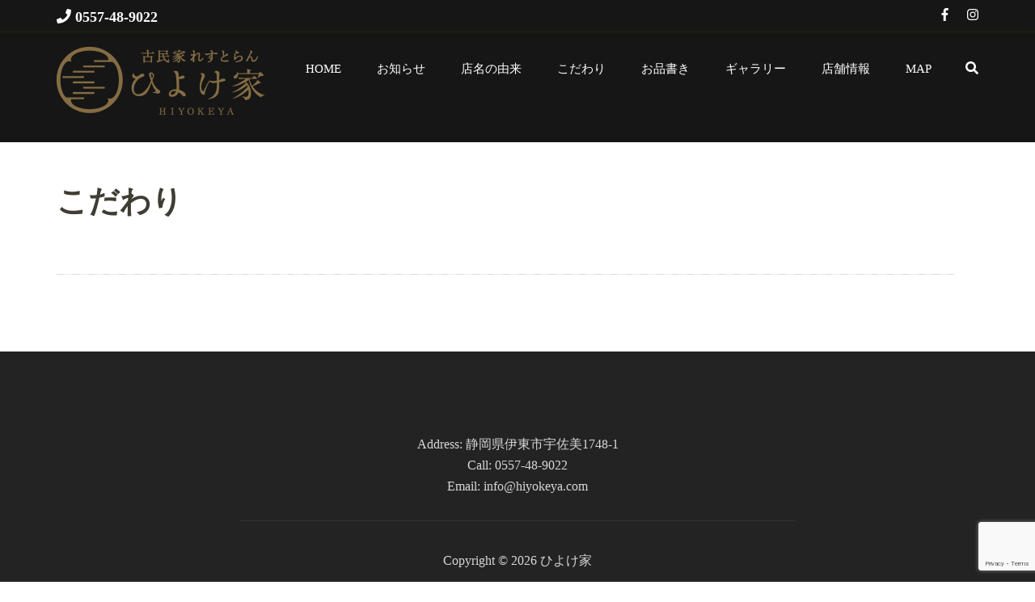

--- FILE ---
content_type: text/html; charset=utf-8
request_url: https://www.google.com/recaptcha/api2/anchor?ar=1&k=6Lfg6DcqAAAAAA_Ie079UiIsS_wjkkG_hDnUKCN7&co=aHR0cHM6Ly93d3cuaGl5b2tleWEuY29tOjQ0Mw..&hl=en&v=9TiwnJFHeuIw_s0wSd3fiKfN&size=invisible&anchor-ms=20000&execute-ms=30000&cb=fb9xuk5t27xf
body_size: 48287
content:
<!DOCTYPE HTML><html dir="ltr" lang="en"><head><meta http-equiv="Content-Type" content="text/html; charset=UTF-8">
<meta http-equiv="X-UA-Compatible" content="IE=edge">
<title>reCAPTCHA</title>
<style type="text/css">
/* cyrillic-ext */
@font-face {
  font-family: 'Roboto';
  font-style: normal;
  font-weight: 400;
  font-stretch: 100%;
  src: url(//fonts.gstatic.com/s/roboto/v48/KFO7CnqEu92Fr1ME7kSn66aGLdTylUAMa3GUBHMdazTgWw.woff2) format('woff2');
  unicode-range: U+0460-052F, U+1C80-1C8A, U+20B4, U+2DE0-2DFF, U+A640-A69F, U+FE2E-FE2F;
}
/* cyrillic */
@font-face {
  font-family: 'Roboto';
  font-style: normal;
  font-weight: 400;
  font-stretch: 100%;
  src: url(//fonts.gstatic.com/s/roboto/v48/KFO7CnqEu92Fr1ME7kSn66aGLdTylUAMa3iUBHMdazTgWw.woff2) format('woff2');
  unicode-range: U+0301, U+0400-045F, U+0490-0491, U+04B0-04B1, U+2116;
}
/* greek-ext */
@font-face {
  font-family: 'Roboto';
  font-style: normal;
  font-weight: 400;
  font-stretch: 100%;
  src: url(//fonts.gstatic.com/s/roboto/v48/KFO7CnqEu92Fr1ME7kSn66aGLdTylUAMa3CUBHMdazTgWw.woff2) format('woff2');
  unicode-range: U+1F00-1FFF;
}
/* greek */
@font-face {
  font-family: 'Roboto';
  font-style: normal;
  font-weight: 400;
  font-stretch: 100%;
  src: url(//fonts.gstatic.com/s/roboto/v48/KFO7CnqEu92Fr1ME7kSn66aGLdTylUAMa3-UBHMdazTgWw.woff2) format('woff2');
  unicode-range: U+0370-0377, U+037A-037F, U+0384-038A, U+038C, U+038E-03A1, U+03A3-03FF;
}
/* math */
@font-face {
  font-family: 'Roboto';
  font-style: normal;
  font-weight: 400;
  font-stretch: 100%;
  src: url(//fonts.gstatic.com/s/roboto/v48/KFO7CnqEu92Fr1ME7kSn66aGLdTylUAMawCUBHMdazTgWw.woff2) format('woff2');
  unicode-range: U+0302-0303, U+0305, U+0307-0308, U+0310, U+0312, U+0315, U+031A, U+0326-0327, U+032C, U+032F-0330, U+0332-0333, U+0338, U+033A, U+0346, U+034D, U+0391-03A1, U+03A3-03A9, U+03B1-03C9, U+03D1, U+03D5-03D6, U+03F0-03F1, U+03F4-03F5, U+2016-2017, U+2034-2038, U+203C, U+2040, U+2043, U+2047, U+2050, U+2057, U+205F, U+2070-2071, U+2074-208E, U+2090-209C, U+20D0-20DC, U+20E1, U+20E5-20EF, U+2100-2112, U+2114-2115, U+2117-2121, U+2123-214F, U+2190, U+2192, U+2194-21AE, U+21B0-21E5, U+21F1-21F2, U+21F4-2211, U+2213-2214, U+2216-22FF, U+2308-230B, U+2310, U+2319, U+231C-2321, U+2336-237A, U+237C, U+2395, U+239B-23B7, U+23D0, U+23DC-23E1, U+2474-2475, U+25AF, U+25B3, U+25B7, U+25BD, U+25C1, U+25CA, U+25CC, U+25FB, U+266D-266F, U+27C0-27FF, U+2900-2AFF, U+2B0E-2B11, U+2B30-2B4C, U+2BFE, U+3030, U+FF5B, U+FF5D, U+1D400-1D7FF, U+1EE00-1EEFF;
}
/* symbols */
@font-face {
  font-family: 'Roboto';
  font-style: normal;
  font-weight: 400;
  font-stretch: 100%;
  src: url(//fonts.gstatic.com/s/roboto/v48/KFO7CnqEu92Fr1ME7kSn66aGLdTylUAMaxKUBHMdazTgWw.woff2) format('woff2');
  unicode-range: U+0001-000C, U+000E-001F, U+007F-009F, U+20DD-20E0, U+20E2-20E4, U+2150-218F, U+2190, U+2192, U+2194-2199, U+21AF, U+21E6-21F0, U+21F3, U+2218-2219, U+2299, U+22C4-22C6, U+2300-243F, U+2440-244A, U+2460-24FF, U+25A0-27BF, U+2800-28FF, U+2921-2922, U+2981, U+29BF, U+29EB, U+2B00-2BFF, U+4DC0-4DFF, U+FFF9-FFFB, U+10140-1018E, U+10190-1019C, U+101A0, U+101D0-101FD, U+102E0-102FB, U+10E60-10E7E, U+1D2C0-1D2D3, U+1D2E0-1D37F, U+1F000-1F0FF, U+1F100-1F1AD, U+1F1E6-1F1FF, U+1F30D-1F30F, U+1F315, U+1F31C, U+1F31E, U+1F320-1F32C, U+1F336, U+1F378, U+1F37D, U+1F382, U+1F393-1F39F, U+1F3A7-1F3A8, U+1F3AC-1F3AF, U+1F3C2, U+1F3C4-1F3C6, U+1F3CA-1F3CE, U+1F3D4-1F3E0, U+1F3ED, U+1F3F1-1F3F3, U+1F3F5-1F3F7, U+1F408, U+1F415, U+1F41F, U+1F426, U+1F43F, U+1F441-1F442, U+1F444, U+1F446-1F449, U+1F44C-1F44E, U+1F453, U+1F46A, U+1F47D, U+1F4A3, U+1F4B0, U+1F4B3, U+1F4B9, U+1F4BB, U+1F4BF, U+1F4C8-1F4CB, U+1F4D6, U+1F4DA, U+1F4DF, U+1F4E3-1F4E6, U+1F4EA-1F4ED, U+1F4F7, U+1F4F9-1F4FB, U+1F4FD-1F4FE, U+1F503, U+1F507-1F50B, U+1F50D, U+1F512-1F513, U+1F53E-1F54A, U+1F54F-1F5FA, U+1F610, U+1F650-1F67F, U+1F687, U+1F68D, U+1F691, U+1F694, U+1F698, U+1F6AD, U+1F6B2, U+1F6B9-1F6BA, U+1F6BC, U+1F6C6-1F6CF, U+1F6D3-1F6D7, U+1F6E0-1F6EA, U+1F6F0-1F6F3, U+1F6F7-1F6FC, U+1F700-1F7FF, U+1F800-1F80B, U+1F810-1F847, U+1F850-1F859, U+1F860-1F887, U+1F890-1F8AD, U+1F8B0-1F8BB, U+1F8C0-1F8C1, U+1F900-1F90B, U+1F93B, U+1F946, U+1F984, U+1F996, U+1F9E9, U+1FA00-1FA6F, U+1FA70-1FA7C, U+1FA80-1FA89, U+1FA8F-1FAC6, U+1FACE-1FADC, U+1FADF-1FAE9, U+1FAF0-1FAF8, U+1FB00-1FBFF;
}
/* vietnamese */
@font-face {
  font-family: 'Roboto';
  font-style: normal;
  font-weight: 400;
  font-stretch: 100%;
  src: url(//fonts.gstatic.com/s/roboto/v48/KFO7CnqEu92Fr1ME7kSn66aGLdTylUAMa3OUBHMdazTgWw.woff2) format('woff2');
  unicode-range: U+0102-0103, U+0110-0111, U+0128-0129, U+0168-0169, U+01A0-01A1, U+01AF-01B0, U+0300-0301, U+0303-0304, U+0308-0309, U+0323, U+0329, U+1EA0-1EF9, U+20AB;
}
/* latin-ext */
@font-face {
  font-family: 'Roboto';
  font-style: normal;
  font-weight: 400;
  font-stretch: 100%;
  src: url(//fonts.gstatic.com/s/roboto/v48/KFO7CnqEu92Fr1ME7kSn66aGLdTylUAMa3KUBHMdazTgWw.woff2) format('woff2');
  unicode-range: U+0100-02BA, U+02BD-02C5, U+02C7-02CC, U+02CE-02D7, U+02DD-02FF, U+0304, U+0308, U+0329, U+1D00-1DBF, U+1E00-1E9F, U+1EF2-1EFF, U+2020, U+20A0-20AB, U+20AD-20C0, U+2113, U+2C60-2C7F, U+A720-A7FF;
}
/* latin */
@font-face {
  font-family: 'Roboto';
  font-style: normal;
  font-weight: 400;
  font-stretch: 100%;
  src: url(//fonts.gstatic.com/s/roboto/v48/KFO7CnqEu92Fr1ME7kSn66aGLdTylUAMa3yUBHMdazQ.woff2) format('woff2');
  unicode-range: U+0000-00FF, U+0131, U+0152-0153, U+02BB-02BC, U+02C6, U+02DA, U+02DC, U+0304, U+0308, U+0329, U+2000-206F, U+20AC, U+2122, U+2191, U+2193, U+2212, U+2215, U+FEFF, U+FFFD;
}
/* cyrillic-ext */
@font-face {
  font-family: 'Roboto';
  font-style: normal;
  font-weight: 500;
  font-stretch: 100%;
  src: url(//fonts.gstatic.com/s/roboto/v48/KFO7CnqEu92Fr1ME7kSn66aGLdTylUAMa3GUBHMdazTgWw.woff2) format('woff2');
  unicode-range: U+0460-052F, U+1C80-1C8A, U+20B4, U+2DE0-2DFF, U+A640-A69F, U+FE2E-FE2F;
}
/* cyrillic */
@font-face {
  font-family: 'Roboto';
  font-style: normal;
  font-weight: 500;
  font-stretch: 100%;
  src: url(//fonts.gstatic.com/s/roboto/v48/KFO7CnqEu92Fr1ME7kSn66aGLdTylUAMa3iUBHMdazTgWw.woff2) format('woff2');
  unicode-range: U+0301, U+0400-045F, U+0490-0491, U+04B0-04B1, U+2116;
}
/* greek-ext */
@font-face {
  font-family: 'Roboto';
  font-style: normal;
  font-weight: 500;
  font-stretch: 100%;
  src: url(//fonts.gstatic.com/s/roboto/v48/KFO7CnqEu92Fr1ME7kSn66aGLdTylUAMa3CUBHMdazTgWw.woff2) format('woff2');
  unicode-range: U+1F00-1FFF;
}
/* greek */
@font-face {
  font-family: 'Roboto';
  font-style: normal;
  font-weight: 500;
  font-stretch: 100%;
  src: url(//fonts.gstatic.com/s/roboto/v48/KFO7CnqEu92Fr1ME7kSn66aGLdTylUAMa3-UBHMdazTgWw.woff2) format('woff2');
  unicode-range: U+0370-0377, U+037A-037F, U+0384-038A, U+038C, U+038E-03A1, U+03A3-03FF;
}
/* math */
@font-face {
  font-family: 'Roboto';
  font-style: normal;
  font-weight: 500;
  font-stretch: 100%;
  src: url(//fonts.gstatic.com/s/roboto/v48/KFO7CnqEu92Fr1ME7kSn66aGLdTylUAMawCUBHMdazTgWw.woff2) format('woff2');
  unicode-range: U+0302-0303, U+0305, U+0307-0308, U+0310, U+0312, U+0315, U+031A, U+0326-0327, U+032C, U+032F-0330, U+0332-0333, U+0338, U+033A, U+0346, U+034D, U+0391-03A1, U+03A3-03A9, U+03B1-03C9, U+03D1, U+03D5-03D6, U+03F0-03F1, U+03F4-03F5, U+2016-2017, U+2034-2038, U+203C, U+2040, U+2043, U+2047, U+2050, U+2057, U+205F, U+2070-2071, U+2074-208E, U+2090-209C, U+20D0-20DC, U+20E1, U+20E5-20EF, U+2100-2112, U+2114-2115, U+2117-2121, U+2123-214F, U+2190, U+2192, U+2194-21AE, U+21B0-21E5, U+21F1-21F2, U+21F4-2211, U+2213-2214, U+2216-22FF, U+2308-230B, U+2310, U+2319, U+231C-2321, U+2336-237A, U+237C, U+2395, U+239B-23B7, U+23D0, U+23DC-23E1, U+2474-2475, U+25AF, U+25B3, U+25B7, U+25BD, U+25C1, U+25CA, U+25CC, U+25FB, U+266D-266F, U+27C0-27FF, U+2900-2AFF, U+2B0E-2B11, U+2B30-2B4C, U+2BFE, U+3030, U+FF5B, U+FF5D, U+1D400-1D7FF, U+1EE00-1EEFF;
}
/* symbols */
@font-face {
  font-family: 'Roboto';
  font-style: normal;
  font-weight: 500;
  font-stretch: 100%;
  src: url(//fonts.gstatic.com/s/roboto/v48/KFO7CnqEu92Fr1ME7kSn66aGLdTylUAMaxKUBHMdazTgWw.woff2) format('woff2');
  unicode-range: U+0001-000C, U+000E-001F, U+007F-009F, U+20DD-20E0, U+20E2-20E4, U+2150-218F, U+2190, U+2192, U+2194-2199, U+21AF, U+21E6-21F0, U+21F3, U+2218-2219, U+2299, U+22C4-22C6, U+2300-243F, U+2440-244A, U+2460-24FF, U+25A0-27BF, U+2800-28FF, U+2921-2922, U+2981, U+29BF, U+29EB, U+2B00-2BFF, U+4DC0-4DFF, U+FFF9-FFFB, U+10140-1018E, U+10190-1019C, U+101A0, U+101D0-101FD, U+102E0-102FB, U+10E60-10E7E, U+1D2C0-1D2D3, U+1D2E0-1D37F, U+1F000-1F0FF, U+1F100-1F1AD, U+1F1E6-1F1FF, U+1F30D-1F30F, U+1F315, U+1F31C, U+1F31E, U+1F320-1F32C, U+1F336, U+1F378, U+1F37D, U+1F382, U+1F393-1F39F, U+1F3A7-1F3A8, U+1F3AC-1F3AF, U+1F3C2, U+1F3C4-1F3C6, U+1F3CA-1F3CE, U+1F3D4-1F3E0, U+1F3ED, U+1F3F1-1F3F3, U+1F3F5-1F3F7, U+1F408, U+1F415, U+1F41F, U+1F426, U+1F43F, U+1F441-1F442, U+1F444, U+1F446-1F449, U+1F44C-1F44E, U+1F453, U+1F46A, U+1F47D, U+1F4A3, U+1F4B0, U+1F4B3, U+1F4B9, U+1F4BB, U+1F4BF, U+1F4C8-1F4CB, U+1F4D6, U+1F4DA, U+1F4DF, U+1F4E3-1F4E6, U+1F4EA-1F4ED, U+1F4F7, U+1F4F9-1F4FB, U+1F4FD-1F4FE, U+1F503, U+1F507-1F50B, U+1F50D, U+1F512-1F513, U+1F53E-1F54A, U+1F54F-1F5FA, U+1F610, U+1F650-1F67F, U+1F687, U+1F68D, U+1F691, U+1F694, U+1F698, U+1F6AD, U+1F6B2, U+1F6B9-1F6BA, U+1F6BC, U+1F6C6-1F6CF, U+1F6D3-1F6D7, U+1F6E0-1F6EA, U+1F6F0-1F6F3, U+1F6F7-1F6FC, U+1F700-1F7FF, U+1F800-1F80B, U+1F810-1F847, U+1F850-1F859, U+1F860-1F887, U+1F890-1F8AD, U+1F8B0-1F8BB, U+1F8C0-1F8C1, U+1F900-1F90B, U+1F93B, U+1F946, U+1F984, U+1F996, U+1F9E9, U+1FA00-1FA6F, U+1FA70-1FA7C, U+1FA80-1FA89, U+1FA8F-1FAC6, U+1FACE-1FADC, U+1FADF-1FAE9, U+1FAF0-1FAF8, U+1FB00-1FBFF;
}
/* vietnamese */
@font-face {
  font-family: 'Roboto';
  font-style: normal;
  font-weight: 500;
  font-stretch: 100%;
  src: url(//fonts.gstatic.com/s/roboto/v48/KFO7CnqEu92Fr1ME7kSn66aGLdTylUAMa3OUBHMdazTgWw.woff2) format('woff2');
  unicode-range: U+0102-0103, U+0110-0111, U+0128-0129, U+0168-0169, U+01A0-01A1, U+01AF-01B0, U+0300-0301, U+0303-0304, U+0308-0309, U+0323, U+0329, U+1EA0-1EF9, U+20AB;
}
/* latin-ext */
@font-face {
  font-family: 'Roboto';
  font-style: normal;
  font-weight: 500;
  font-stretch: 100%;
  src: url(//fonts.gstatic.com/s/roboto/v48/KFO7CnqEu92Fr1ME7kSn66aGLdTylUAMa3KUBHMdazTgWw.woff2) format('woff2');
  unicode-range: U+0100-02BA, U+02BD-02C5, U+02C7-02CC, U+02CE-02D7, U+02DD-02FF, U+0304, U+0308, U+0329, U+1D00-1DBF, U+1E00-1E9F, U+1EF2-1EFF, U+2020, U+20A0-20AB, U+20AD-20C0, U+2113, U+2C60-2C7F, U+A720-A7FF;
}
/* latin */
@font-face {
  font-family: 'Roboto';
  font-style: normal;
  font-weight: 500;
  font-stretch: 100%;
  src: url(//fonts.gstatic.com/s/roboto/v48/KFO7CnqEu92Fr1ME7kSn66aGLdTylUAMa3yUBHMdazQ.woff2) format('woff2');
  unicode-range: U+0000-00FF, U+0131, U+0152-0153, U+02BB-02BC, U+02C6, U+02DA, U+02DC, U+0304, U+0308, U+0329, U+2000-206F, U+20AC, U+2122, U+2191, U+2193, U+2212, U+2215, U+FEFF, U+FFFD;
}
/* cyrillic-ext */
@font-face {
  font-family: 'Roboto';
  font-style: normal;
  font-weight: 900;
  font-stretch: 100%;
  src: url(//fonts.gstatic.com/s/roboto/v48/KFO7CnqEu92Fr1ME7kSn66aGLdTylUAMa3GUBHMdazTgWw.woff2) format('woff2');
  unicode-range: U+0460-052F, U+1C80-1C8A, U+20B4, U+2DE0-2DFF, U+A640-A69F, U+FE2E-FE2F;
}
/* cyrillic */
@font-face {
  font-family: 'Roboto';
  font-style: normal;
  font-weight: 900;
  font-stretch: 100%;
  src: url(//fonts.gstatic.com/s/roboto/v48/KFO7CnqEu92Fr1ME7kSn66aGLdTylUAMa3iUBHMdazTgWw.woff2) format('woff2');
  unicode-range: U+0301, U+0400-045F, U+0490-0491, U+04B0-04B1, U+2116;
}
/* greek-ext */
@font-face {
  font-family: 'Roboto';
  font-style: normal;
  font-weight: 900;
  font-stretch: 100%;
  src: url(//fonts.gstatic.com/s/roboto/v48/KFO7CnqEu92Fr1ME7kSn66aGLdTylUAMa3CUBHMdazTgWw.woff2) format('woff2');
  unicode-range: U+1F00-1FFF;
}
/* greek */
@font-face {
  font-family: 'Roboto';
  font-style: normal;
  font-weight: 900;
  font-stretch: 100%;
  src: url(//fonts.gstatic.com/s/roboto/v48/KFO7CnqEu92Fr1ME7kSn66aGLdTylUAMa3-UBHMdazTgWw.woff2) format('woff2');
  unicode-range: U+0370-0377, U+037A-037F, U+0384-038A, U+038C, U+038E-03A1, U+03A3-03FF;
}
/* math */
@font-face {
  font-family: 'Roboto';
  font-style: normal;
  font-weight: 900;
  font-stretch: 100%;
  src: url(//fonts.gstatic.com/s/roboto/v48/KFO7CnqEu92Fr1ME7kSn66aGLdTylUAMawCUBHMdazTgWw.woff2) format('woff2');
  unicode-range: U+0302-0303, U+0305, U+0307-0308, U+0310, U+0312, U+0315, U+031A, U+0326-0327, U+032C, U+032F-0330, U+0332-0333, U+0338, U+033A, U+0346, U+034D, U+0391-03A1, U+03A3-03A9, U+03B1-03C9, U+03D1, U+03D5-03D6, U+03F0-03F1, U+03F4-03F5, U+2016-2017, U+2034-2038, U+203C, U+2040, U+2043, U+2047, U+2050, U+2057, U+205F, U+2070-2071, U+2074-208E, U+2090-209C, U+20D0-20DC, U+20E1, U+20E5-20EF, U+2100-2112, U+2114-2115, U+2117-2121, U+2123-214F, U+2190, U+2192, U+2194-21AE, U+21B0-21E5, U+21F1-21F2, U+21F4-2211, U+2213-2214, U+2216-22FF, U+2308-230B, U+2310, U+2319, U+231C-2321, U+2336-237A, U+237C, U+2395, U+239B-23B7, U+23D0, U+23DC-23E1, U+2474-2475, U+25AF, U+25B3, U+25B7, U+25BD, U+25C1, U+25CA, U+25CC, U+25FB, U+266D-266F, U+27C0-27FF, U+2900-2AFF, U+2B0E-2B11, U+2B30-2B4C, U+2BFE, U+3030, U+FF5B, U+FF5D, U+1D400-1D7FF, U+1EE00-1EEFF;
}
/* symbols */
@font-face {
  font-family: 'Roboto';
  font-style: normal;
  font-weight: 900;
  font-stretch: 100%;
  src: url(//fonts.gstatic.com/s/roboto/v48/KFO7CnqEu92Fr1ME7kSn66aGLdTylUAMaxKUBHMdazTgWw.woff2) format('woff2');
  unicode-range: U+0001-000C, U+000E-001F, U+007F-009F, U+20DD-20E0, U+20E2-20E4, U+2150-218F, U+2190, U+2192, U+2194-2199, U+21AF, U+21E6-21F0, U+21F3, U+2218-2219, U+2299, U+22C4-22C6, U+2300-243F, U+2440-244A, U+2460-24FF, U+25A0-27BF, U+2800-28FF, U+2921-2922, U+2981, U+29BF, U+29EB, U+2B00-2BFF, U+4DC0-4DFF, U+FFF9-FFFB, U+10140-1018E, U+10190-1019C, U+101A0, U+101D0-101FD, U+102E0-102FB, U+10E60-10E7E, U+1D2C0-1D2D3, U+1D2E0-1D37F, U+1F000-1F0FF, U+1F100-1F1AD, U+1F1E6-1F1FF, U+1F30D-1F30F, U+1F315, U+1F31C, U+1F31E, U+1F320-1F32C, U+1F336, U+1F378, U+1F37D, U+1F382, U+1F393-1F39F, U+1F3A7-1F3A8, U+1F3AC-1F3AF, U+1F3C2, U+1F3C4-1F3C6, U+1F3CA-1F3CE, U+1F3D4-1F3E0, U+1F3ED, U+1F3F1-1F3F3, U+1F3F5-1F3F7, U+1F408, U+1F415, U+1F41F, U+1F426, U+1F43F, U+1F441-1F442, U+1F444, U+1F446-1F449, U+1F44C-1F44E, U+1F453, U+1F46A, U+1F47D, U+1F4A3, U+1F4B0, U+1F4B3, U+1F4B9, U+1F4BB, U+1F4BF, U+1F4C8-1F4CB, U+1F4D6, U+1F4DA, U+1F4DF, U+1F4E3-1F4E6, U+1F4EA-1F4ED, U+1F4F7, U+1F4F9-1F4FB, U+1F4FD-1F4FE, U+1F503, U+1F507-1F50B, U+1F50D, U+1F512-1F513, U+1F53E-1F54A, U+1F54F-1F5FA, U+1F610, U+1F650-1F67F, U+1F687, U+1F68D, U+1F691, U+1F694, U+1F698, U+1F6AD, U+1F6B2, U+1F6B9-1F6BA, U+1F6BC, U+1F6C6-1F6CF, U+1F6D3-1F6D7, U+1F6E0-1F6EA, U+1F6F0-1F6F3, U+1F6F7-1F6FC, U+1F700-1F7FF, U+1F800-1F80B, U+1F810-1F847, U+1F850-1F859, U+1F860-1F887, U+1F890-1F8AD, U+1F8B0-1F8BB, U+1F8C0-1F8C1, U+1F900-1F90B, U+1F93B, U+1F946, U+1F984, U+1F996, U+1F9E9, U+1FA00-1FA6F, U+1FA70-1FA7C, U+1FA80-1FA89, U+1FA8F-1FAC6, U+1FACE-1FADC, U+1FADF-1FAE9, U+1FAF0-1FAF8, U+1FB00-1FBFF;
}
/* vietnamese */
@font-face {
  font-family: 'Roboto';
  font-style: normal;
  font-weight: 900;
  font-stretch: 100%;
  src: url(//fonts.gstatic.com/s/roboto/v48/KFO7CnqEu92Fr1ME7kSn66aGLdTylUAMa3OUBHMdazTgWw.woff2) format('woff2');
  unicode-range: U+0102-0103, U+0110-0111, U+0128-0129, U+0168-0169, U+01A0-01A1, U+01AF-01B0, U+0300-0301, U+0303-0304, U+0308-0309, U+0323, U+0329, U+1EA0-1EF9, U+20AB;
}
/* latin-ext */
@font-face {
  font-family: 'Roboto';
  font-style: normal;
  font-weight: 900;
  font-stretch: 100%;
  src: url(//fonts.gstatic.com/s/roboto/v48/KFO7CnqEu92Fr1ME7kSn66aGLdTylUAMa3KUBHMdazTgWw.woff2) format('woff2');
  unicode-range: U+0100-02BA, U+02BD-02C5, U+02C7-02CC, U+02CE-02D7, U+02DD-02FF, U+0304, U+0308, U+0329, U+1D00-1DBF, U+1E00-1E9F, U+1EF2-1EFF, U+2020, U+20A0-20AB, U+20AD-20C0, U+2113, U+2C60-2C7F, U+A720-A7FF;
}
/* latin */
@font-face {
  font-family: 'Roboto';
  font-style: normal;
  font-weight: 900;
  font-stretch: 100%;
  src: url(//fonts.gstatic.com/s/roboto/v48/KFO7CnqEu92Fr1ME7kSn66aGLdTylUAMa3yUBHMdazQ.woff2) format('woff2');
  unicode-range: U+0000-00FF, U+0131, U+0152-0153, U+02BB-02BC, U+02C6, U+02DA, U+02DC, U+0304, U+0308, U+0329, U+2000-206F, U+20AC, U+2122, U+2191, U+2193, U+2212, U+2215, U+FEFF, U+FFFD;
}

</style>
<link rel="stylesheet" type="text/css" href="https://www.gstatic.com/recaptcha/releases/9TiwnJFHeuIw_s0wSd3fiKfN/styles__ltr.css">
<script nonce="_nnJgHWnlTi-S6xD39Gvkw" type="text/javascript">window['__recaptcha_api'] = 'https://www.google.com/recaptcha/api2/';</script>
<script type="text/javascript" src="https://www.gstatic.com/recaptcha/releases/9TiwnJFHeuIw_s0wSd3fiKfN/recaptcha__en.js" nonce="_nnJgHWnlTi-S6xD39Gvkw">
      
    </script></head>
<body><div id="rc-anchor-alert" class="rc-anchor-alert"></div>
<input type="hidden" id="recaptcha-token" value="[base64]">
<script type="text/javascript" nonce="_nnJgHWnlTi-S6xD39Gvkw">
      recaptcha.anchor.Main.init("[\x22ainput\x22,[\x22bgdata\x22,\x22\x22,\[base64]/[base64]/[base64]/KE4oMTI0LHYsdi5HKSxMWihsLHYpKTpOKDEyNCx2LGwpLFYpLHYpLFQpKSxGKDE3MSx2KX0scjc9ZnVuY3Rpb24obCl7cmV0dXJuIGx9LEM9ZnVuY3Rpb24obCxWLHYpe04odixsLFYpLFZbYWtdPTI3OTZ9LG49ZnVuY3Rpb24obCxWKXtWLlg9KChWLlg/[base64]/[base64]/[base64]/[base64]/[base64]/[base64]/[base64]/[base64]/[base64]/[base64]/[base64]\\u003d\x22,\[base64]\\u003d\x22,\x22wrTCszzDijhrCsKsw7PDnsK6wrJpLjjDvxTDnsKFwpRWwo4lw6VQwq8iwpsJQhDCtT5LZjcAMMKKTELDuMO3KXbCoXMbG3Ryw44jwrDCoiE0wogUETXCnzVhw4vDuTVmw5DDl1HDjxEGPsOnw6zDlmU/wrLDnm9Nw5h/JcKTeMKkc8KUOcKAM8KfAWVsw7NRw7bDkwkBFiAQwoHCtsKpOD1dwq3Dq00Twqk5w77CgDPCsxLCkBjDicOhcMK7w7NYwowMw7g/McOqwqXCh3kcYsOjWnrDg3DDnMOifz/[base64]/Cn8KRLsOkPsKsw5J5Q0DCng3ClmNdwqx6CsKyw47DvsK9AcKnSlrDs8OOScO4NMKBFXPCscOvw6jClhbDqQVXwogoasKGwpAAw6HCo8O5CRDCu8OawoEBBwxEw6E3XA1Aw6V1dcOXwrTDm8Osa2gfCg7DvcKAw5nDhF/Cs8OeWsKWEn/DvMKeGVDCuDh2JSVRVcKTwr/DqcKFwq7DshMMMcKnL1DCiWE1wptzwrXCmcKqFAVCOsKLbsOWZwnDqT/[base64]/Dh1vDvsO0wo3DsMK/JMKLRG5Mw6nDvzQbKsKMwpkwwrBAw4xtMQ0hWsKlw6ZZHAd8w5p4w57Dmn4IVsO2dRwgJHzCumfDvDN5wpNhw4bDusOWP8KIY2dAesOqFsO8wrY+wrN/EiTDmjlxBcKlUG7CuiDDucOnwrolUsK9ccO9wptGwphWw7bDrA5zw4gpwpBdU8OqC2Exw4LCtcK5MhjDrsOtw4p4woVqwpwRfWfDiXzDnEnDlwsvLRt1RMKtNMKcw6cmMxXDq8Kxw7DCoMK/EErDgA/[base64]/DucKfw6Quw7XDvE3DgSAxwpPDuFN+wqTDm8K7C8K+wrzDqcKwNygww4zCjmU+NsOSwpYvaMOqw7smd1pdCsKSW8KYW2nCqlx7w4N6woXDtsKhwpo3fcKrw6zCpcO+wpDDoW7DoVlkwr/ChcKawrbDmsKJaMKcwrU6NEN5RcKNw4jClBorAg7CqcOWTVxWwq7DoQ8RwqVvDcKwB8K/UMOqHj0hCMONw5DDpXQzw7Q5McKhw6IRbm7CkMOQwr7Cg8OpTcO8XHzDrzN7wpYaw5dxEk3CssKLLMKbw4I4OMK1dF3DscKnwoLCrwQ4w4RVcsKRwqhlMMKwLUxSw7oAwrPCscOYwpFGwrksw4cvdXDCmsK+w4XCnsORwqIuPcOsw57DqHM6wr/DnsK1w7DDsEdJO8KmwpJWCA5WBcKAw4bDkMKKwqpxSC8qwpUbw4zCrl/CoAdYVcKyw7fCnSLDgcKTa8OaT8Ozwqluwrt+WRERw4fCplXCr8OfPMO/w6x4w4F3CsOUwq5YwpHDkQByCQcAakhcw6okQ8OtwpRBwqvCvcOtw6I4wofDoXzCtcOdwpzDlxHCizM1w4h3NHvDrR9Ew4PDkhDCoErDqMKcwrHDjMK+U8K/wqpww4VvXSdJXllew5YDw4HDl0TDqMODwpPCuMK3wqDDhsKfaXlbETA0KkBfJV3DgcKTwqUpw5lzFMK3ZMOFw5nCj8KjAcO5w7XDllJUGMOFB3zCgUERwqLDnAPCqUkxSsKyw7ERw6vCmGFIGTnDoMKCw6cVKsKcw5LDgsOvfcOOwoEsfj/[base64]/CksKLKsOxI0bDl8K+wrYmwqPCq8K/[base64]/DmsO8LcKnfSzDgMOwIMOwC3rCnMKADi7CpQl8YzHCpVzDrQpdWsOHH8OlwrrDjsKJOMOowoIzwrYiUEVLwqsgw53CvcOwb8KLw4hlwoUzJcK/wpbCjcO0w6s1EsKRwrgiwpPCuFrCr8O5w5jCncK6w4dUB8KFWcKPwo3CqBvCnsKDwo4/L1cRfVDCh8KpZ2gSBsK4dWjDhMOvwp/DuTdbw5TChXbDi1zCvDtXM8KSwofCv2x7wqnDlyhmw4fCijzCksKoATswwozCmMOVw7bDsHbDrMOSJsOeUTglKBh1TcOfwoXDgBlyRT/[base64]/CMOLCAY2FGQXwolHO8OHw7HCssO5woHCjm3ChyrDsMOPEsKfQVk3wpEkK29HK8KlwqAuI8OGworClsOqKAR9U8KQw6/DoH1Wwp7CuCnCky4ow4pECjkaw4XDtS9jSH3DtxBxw7DCtwjDnXgRw5A5D8Oxw63DoBjDkcK+w4wUwprChmNlwqxpdcOXf8OQRsKrHF3CnAVAJ3IlOcO2MjI4w5vDh0DDlsKZwoHCqcOddBA0wpFsw79ePFIgw6jDjBTCocKpGnzCmx/Cr33CtMKzHAYnNHwjwqzDgsOFFsKAw4XCmMOcL8Kqe8ObSwHDrcOeBFrCscOsZQR1w78zEyUMwrkGwoYYLsKswqQ2w4/CvMOswrADM3bCrEhNFy7DgULDgsKnw4bDnMOAAMOowrbDt3hHw4RBZ8Knw5Z8U3vCusK7esKnwrMtwqkKRDYbMsOgw4vDrsOgd8KjHsKJwp/ChSQywrHCmcK2YsOOdQrDhDAVwqbDuMOkwo/[base64]/CkifDhXrDvmzCiMO5dMOFw7PCjMO9wqhVAzzDjsOvHcOUwo7ClcKdE8KNZiJfR2TDkcO7TMOqKnpxw6pxw7zDuGkZw4vDjcK2wrg9w4QmbXAqXj9LwoAxw4nCr2FrdcKzw7DDvC4iCj/DqnZ6JcKIXMO3cArDisOWwpUdJcKROzBdw7Yfw7zDnMOJEBTDgFDDmsKsG2crw5PCgcKYw7bCn8OLwpPCildgwp/[base64]/[base64]/CnUxSScKaNm0gw7Byw7IcwoHCmFMvccK3w6dWwpXDt8Oow53CiwMeCnnDqcKRwpgGwqvCt3I7fsKuWsOew5Bcw7MAWAvDvMOCwq/DoThdw67CnUFow5rDjVY9wpDDh0dPwoRmOjnCuEXDgMKZw5LCqMKHw7B1w6bCgMOHc0DDpsONVsKmwotnwpMXw5vDlTkiwqNAwqzDmCpRw6bCpMKqwpd/[base64]/CnnfDh8K9WcO2ecOGwrocW8KXCC9NNWAJcBnDpybDqsKQfcK8w7vCmcKcdBDCiMKsbxjDssODbzp6XsKlX8Olwr/DmSHDgsK8w4HDl8OhwonDg0RANjkDwpQdWAjDlcOYw6o/w4oCw7A4wqzCqcKHLCc/w4ZYw7DCjUjDhsOZPMOLDcO7w6TDr8KDcno7wrYCZk0iHcKCw4jChBfDmsKIw7F9T8KNMUBkw6jCqQPDvAvCpjnCvsO/wqAyd8OGw7zDqcOtVcKXw7pBw47CnDPDvsK5KsOrwqZ1wpoZZkMSw4HCkMOcaRMcwqBkwpbChUBbw6cvJzErwqwBw5bDjcKYF2wzWSzDjsOFwqFBWsKuwpbDk8OVBcO5VMOPE8K6Eh7Cn8K5wr7ChcOyNEskMHPCrFs7wq/[base64]/w6jCucKZw40zwrcDw5HDhCpqwoHDknNhw73CocOhYsKdwqYJYMKiwqt8w6c2w4XDtsOXw4tgDMO0w6fDjsKhw7RawoTCh8ObwpnDmWnCmhEdNSHCmE5IdG1aIcOlIsObw5wcw4B6w5zDqkwhw7gUwovDnA7CiMK6woPDnMOiIsOow5ZWwoVEG0l+E8OVw4oFw4bDhcO/wqvChFjCoMOiCmU1EcKTdxgYeCwafyfDnAEjw7rCkXkuAsK4LcOKw6XCsU7Cv0oSw5YqacOPGDVswpJWBBzDusOxw4s4w4t/Jn/DtWpRU8KCw6psRsOzLU3DtsKEwqPDs2DDv8OgwoFtwqNgQcO8SsKcw5LDrMOpZAfCssOFw4PClsOSGg3Ch3LDgQtxwr4Xwq7Cp8OiR07Djy/CkcONKifCoMOxwoR/[base64]/F8KLZ3jDlBvCqUQVSMOhI8OjwpXCvDgsw5/CucKSw4xZHSjDnk5gGzzDvDIUwovDuV/[base64]/[base64]/[base64]/DijLDuTB1wpt4G2gZSyPDukHCh8KuLBDDnsKLwrk3fsOhwrjDkcKjw7nDhMK9wp3Cs0DCoVPDuMOgf3/CqsOaURzCosOqwqDCsEDDosKOHn3Cp8KUfcKpwq/CgBbDqwFYw6oaDG7ChsOeDMKgc8OUesOxT8KAwoMFcWPChDLDqMKsAsKfw5bDkAvCkm8ow5DCkMOSw4bCkMKhMgjCisOrw7shExvCmcOvC1xyQWLDlsKLRA4Ta8OIB8KcbMKYw73CosOOdMO/dcKNwpwCWw3CiMORwpbDlsOaw6spw4LCiglFesOSFTDDm8Opa3IOw41GwrhUBcKKw74nwqBjwo7ChB7DoMK8UcKJwopXwrA/w4DCozsLwrzDr0bDh8Oew4V1XgN/wqbDn1JfwqdVbcOmw7/DqnZiw4LDpcOcIsK1PxDCkAbCiVVewqh8w5M7IcKLTkQqwofCvcOew4LDtsKhwrTChMOKFcK9TsK4wpTCjcKRwo/DncKXCsOxwrsRw5xYasOfwqnCiMKtw5bCrMKZw7LCgFFrwr/CtmJoJSbCtifCoQAJwqzCrsO2W8OzwoLDicKQw4xJUVPChkfCvsKywqXCsDAWw6IwXcOuwqXCosKBw6nCt8KjDcO1PcK8w5DDrMOrwpHChRjCiEc+w5XDhgjCjVVgw6jCvRQAwo/DhF1hwpnCqGDDlWXDjMKTNMOZFcKgS8KGw6Exw4TCkVbCscO1w6Qiw6o/FC4jwoxZFldzw684wohrw7kyw5jCuMKzb8ODwqjChMKGLsOGKlxwYMK+KBXDkkvDqSDCo8KqA8O2CsOHwpYIwrXCnE7Co8OSwrzDnMO9OUtJwrV7woPDiMKlw6ELNEQEY8KgXg/Cq8O6S07DmMKdVcO6dQ/Dgj0pZMKbw5LCtCjDv8OyZ20dwokuwpAawoBdKHcywpdbw6rDjXFYCsOSXMOIw5hdc2ZjGn7CgAUCwpnDu23DoMKcVFjDoMO2csO/w5jCkMOMXsOKV8OLREzDgcKpb3Bqwot+VMKiYMKswp/[base64]/Co8KXw6nDk8KBwp43wpLCpiA6wobCscKPScOjw7xLNMKYJkDDuCLCocKywr3CuUJCOMO9w7NUTy0gRT7CucOiVjDDncOpw5pEw6I0cXPCkQcSwqTDq8K6w4jCrcK7w4VNWD8oLkA5VyjCvMO4dWlSw7HCmCjCqW9nwo09wpkUw5XDucOswooXw6/ClcKTw7LDogzDpzLDth5jwoJMHnfCk8Ogw4nCqsKfw6jCo8ORVMKkNcO4w6/Cv0rCtsKRwp1oworComBfw7/[base64]/Cv8KbbA/DhMK0w59GCsOswoQaNMKuwognOcK3XzjCtsKqe8O+alDDhGJmwrl2HXnCnsOawrLDj8Osw4nDuMOqfBE+wrPDlsKrwr8QU3bDtsK0YlHDpcOTUgrDu8Otw4UsTMOFdsOOwrEeXm3DosKiw7LCvA/CrcKFw4jCimPDusKcwrsVUn9JOVY0wo/DtsOpQxzDow8QdsOawqxGw5dLw6gCIlrCnsObO3HCrcKpEcKyw7XDvxV+w6DCrldAwqRiwq/DuRnDm8ODwoVBH8OSwq/DtcOxw7LCpcKlwph9NgLCugBHbcOWwpzCucK9w6HDpsKiw7XDmcKfI8KZXVfCisKnw78dEwV5fcONY1PCtsKaw5HCjcOsc8OgwpfClVfCk8KAw7LCmhQlw77CrcO9HsOmNcOIenF+CsKhbjxsC3jCvGsuw5hbOTckC8OMwp/DoH3DugXDt8OiAcOoV8OiwqXCisOtwrbClAlUw7JSw7sWTX8Uw6LDqcKtCVMyT8Obwp9YRMKiw5PCoTHDvcKnFMKMRcKRUMKWdMK+w5xNw6NUw48Xw5A9wrEXUjDDgxLDkFFFw68Gw5cGODnCucKXwofChsOaNXLDuyfDs8K1wqrCmgJTw7jDpcOiMcOXZMOcwq/Dp0thwpPDoivDpcORwobCscKBE8KwHlg2w5LCsCFRwqA1w7BOZDMfL3bClcO3w7d/Z2wIw7jCiCHCiRvDtVJlKVdUbggfwp03w5HCrMKWw57DjcK9ZcKmwoQ1wqpcwrkbwrDDpMO/wr7DhMKkPsKrKAYRcW4JYcO4w6ccw6VzwqN5wrbCtxp9alB4NMKgI8KaCUnCnsObJnlLwoHCpsOrw7bCnHPDvjPCvsOzwrPCmMK/[base64]/LGVdacOgN8OOw4BxZE7CpV5+FcKSQDtUwokyw4TDkcKsC8KQwrPCkMKBw5E4w4h5OMOYB3DDr8OObcO5w53DnTnCtsOmwrEWF8OpRG/CkMK0OWRVO8OXw47DminDuMOcGGAiwrzDp2bChsOrwqjDusO5XSfDh8OpwpDDs3fCnHIMw6TDrcKHwrcjw486wrnCv8K/wp7DkFzCisKXworCjEJRwpM6w7lvw7vCqcKHH8K7w7kSDsOqTcKMbhnCrsKCwoo2wqTCqRvCn2kZQEPDjQIbw4PCkyMVOHTChmrCicKVTsKhwro8WTbCicKED24rw47CoMOnw5nCucKiT8OgwoZyD0vCrsOLbX07w6zCtE/DlsK7w6LDlT/[base64]/DiRB4wogPwqPCn2rDgQVlOcKZClnCgMKYwrgxegLDnTjCryt3wr7Dv8K0ecOiw6hCw4nCiMKAInI/OcONw57CusK8ZMKPSifDm2UKbcOEw6/DjD5dw54GwqEMe3TDkcO+eBjDuxpaTcOVw6QiV0zCuXnDhMK9w4XDqjPCqsKgw6pwwqXDiiZKH1Q1I0tyw7M3w7TCiDzCth/Dj2JNw51FeUckOjDDm8OZKsOQw5gNAl11OhPDo8KbHklneRIOWMOpfsKwARQnVzDCoMOpQ8KDCRxZejELfCRew6nCigB0C8KswqrCvHTCmARCw5IkwqM/NHIvw6TCqmfClQrDvsKgw6JBw4lLWcOZw7kYwrjCvsK0IWbDtcOrasKFNcK5w4jDj8Kxw4rDhRfCvikHIT/CkwdUGWnCpcOQw401wrPDu8KBworDjSYywqxUEGfDvhcBwpHDp3rDoRF/w77DikbDmyHCrsKsw6UJIcOdKsKzw7jDk8K+VTcvw7LDv8KjKDgaUMO6dA/DjAAIw5fDiUZBWcOYwqNTTG3DqFJSw77DiMOjwqwHwoBqwq/DtsOGwq5GJxrCtDpCwqBqw7jCiMOfeMKTw67Di8OrER5Nwp8+OMO9XR/DtVdfSX/CjcO1Wm/[base64]/w4zDhcO+cMKUwoxoU8ORQsKDCcKqbMORw7DDk1HDscKBM8KZVzjCrirDsG0Gw5ZVw7vDtlXChn7CrsKRV8OrcBbDpsKmOMKfU8KWG13Cg8OZwpTDl3VsWsOYPsKgw7jDngXDiMKgwp/Dk8KfQsK8wpfCocO8wrDCrw9TBsO2aMKiHFsLaMO6HxfDuTDClsOYUsKXHsOvwp3Cv8KjLy7CmcOiwpLDigIZw7jCjU1sRsOgY31Zw5fCtFbDjMKsw7PDucOvw44idcOcwofCvMO1DsOEwoBjwqfDmcKUwoTClcKqNQJ/wpxsdFLDggDCtmjCoBXDmHnCqMOxbg9Sw7jCgjbDvmYtTy/Cl8OgGcONwp7CsMKfHMO4w7TDucOXw6dSNmNoSlYUYQIsw7fCiMOfwr/DkHkxVCIywqLCoXlNfcOhe0RPF8O6f00pVQjCgsKlwo4cNVDDim/DgFvCksKIQsOFw48+VsO8wrnDk0/[base64]/ClMOfw4YgRMK7CjfCvsOVCxnClMK+wonConzCosOkJ11ZEcOlw6PDp201wp/CrcOcUMOaw7tBGsKNZXPCvcKAwpDCiQfCqDgfwp5SYX8UwqbCpAtow6lCw6HCi8O7w6nDv8KgT3I/wpNFwrhHFcKLeU3CiyfCjgEEw5/CrMKFCMKOaXNVwoFgwo/Cghs9Rh4YJwRfwrjCo8KTO8Oywp/CisOGBAAhCxNHF3HDmQbDg8OJSVbDl8OCCsKxEMK7w4QKw6VKwqTCi29YCMOkwocoUMOWw77CnMORE8OvASfCrsKjLy3CmcOiOMKKw4bDlEDCm8OKw57DrV/[base64]/CvcK5wr/ClMK/d3LCrQJ+acKkFUpKYcO7EsKLwozDvcOFbA/CiVDDnDvCtQxvwqVOw4pZAcO2wrfDoU5ZJ3pGw7Mseg9pwp7Ci1lOw5gfw7dPwr1qXsOIeWwVwpXDsG/CusOVwrLDtMO6wqJUOwjChB4kw6zCusOswqIZwoUGwo7Do17DglfCpcODXcKtwpgUeRRYXMO4NcK8bH1ZJX0FYsKXPsK8YsKIw5QFKhVdw5/CjMOUUsOUB8OPwp7Cr8Oiw6XCklTDoigBbsOZe8KvJcOdG8OYBMKDw6k2wqN1wqjDn8OqYTlNZsK/w6nCv3LDgG1/PcOuEz8CA3vDgm9HBkvDiDjDn8OOw4zCqk9iwpfDuxkMXQ5zVcOvw58Pw4FCw7oGJmnCjX0pwpZIRkLCuzPDvh/[base64]/DpcOSQywAB8KPHkrDti/CrMKICcOvLk/Ct1bChcKKVsKKwqBLw5vCr8KJKlbCh8OwXlNowoJyBBrDqknCnirChV/[base64]/Dm8Knwog/Z2TCvVXCtcOfUErDtsOXRlXDlcKjwrYNY0AwJBplw4MIQcKKRT95KXoDZMO+KsKxw7A6binDm2Eyw44Ew4l+wrPCvHTCvsOmfVkVLMKBP2h4Ok7DjXVsGsKSw7MdPcKzcU/CtDA0DRTDjMOhw67DucKSw47CjzbDl8KIWVDCmsOIw6DDr8K/w7d8JVMww69BB8K/[base64]/ADwHworDnzJsLsK7w7bCtD8oLg/DjsK0wro0w5bCmHhMPcOqwozCoyHCt0VCwofCgMK8w47CgMK2w5Y/[base64]/Di8Oewq3Dq8ORRjPCpmfCg107wq3DpMK/[base64]/ChDofw4dnCMK4wrbDqMKiPsKBw7XDr8Kbw7NPw7N4MAxqwrFFfj/CjV/CgMO2BgrDk1DDtTdoHcOfwpbDolghwofCv8K+AXUsw6HDhMKQJMKTAy3CjyHCtkFRwpAXUhvCucOHw7IMRHDDozjDlMOOKR/DnsKyVEVpUMKfbQU9wqjCgMKFcGsXwocrTiIxwrkxBzzDvcKNwrkXOMOEw4fCh8KEDgbDksOfw6zDsA7Dj8O4w4Abw6AfJFbCvMK/OsOgf2nCs8OVP37Ci8OzwrZceDwew4QIFG13WsOpwr1Pw5nDrsKEw4UpcQfDmz5dwooPwokDw6UBwr1Lw6/CqsOew6YgQcKSGwDDisKdwqBOwqfCmyzDhcOjw6MGBGZQwpLDs8Kew7VwJx17w7bCiX7CnsOzRcKFw6LCtmBUwo1Dw6UdwqTDr8K7w7pdWn3DiynDphrCmsKIT8KhwoUUw4DDusOWIFnCmV3ChmHCsWrCvcO4dsO6esKlfWvCv8O+w4vCvcO/aMKGw4PDqsOPYcKbPcKXB8OEwphWdsODQcK5w7LCqMOGwooKwoYYwoMOw7hCw7TDrMKfwovCk8K2YH5zOjkRXW5pwpYlw63Dn8OFw47CqW7CgMOyagwbwp59LUojw7NsTW7DlizCqHA6w4onw5ckwogswpofwovDuTJVXsOYw6/DtzBBwqvCu2jDkcONXsK0w4rCksKAwqrDjMOgw6DDtgrDiW96w7TDhnR2CcOvw4IlwobCuhvCucKpecK/[base64]/[base64]/DsgjDsjx4RMKtJhLCusKhw5IzwqZBN8KWwoPCpDTDq8K/K17DrU49D8KbfMKdOVLCrB7CtSDDjWF0YcKpwrjDvWNEOUpoeTtIXW1Yw6p8CQzDnmHDrsKmw6nCgzgQdALDsD8nZFfDi8OlwqwFbMKTS1gbwrhuYF1Xw73DuMO/w7HCjSMCw5h6cD1DwppZw7LChXh2wqFJJsKBw57DocKTwro6w7JQLcO4wrDDn8KPK8O8w4TDm13DggLCp8OrwpDCgzVsLUpowpHDiTnDgcOVCTzCjCoQw6PDgR/Dvx8sw5IKwrvCmMOxw4VdwojDtFLDtMO7wpphDyMhw6odMMKWwq/Dm0/DpRbCpDTChsK9w6JVwo/[base64]/CvMKQc8O4DjY2I8KPXTZMwqEpwpojw41uw4wew54OQsOdwqVvw5DDusKPwqQIw7zCpHcOVsOgd8OxC8OPw4/DtXNxbcKiAcOfQXjCqwbDv0XDqwJ2NAjDqm8Tw53Cim7CgElCbMKdw6bCrMO2w63CsUF+PMOASS8zw4Vsw4zDuDfCnMKvw50Tw7/Dh8O4ecO/MsK5SMK+a8OxwoISXMKdFGthWsKzw4HCm8OQwobCi8Kfw5vCi8O+GB1JIwvCpcOIEEhrTQAcfQhDw4rCgsKxAwbCm8OaNHPCmm8XwqAOw7jDtsKgw7FpXcO5wqYyXATCu8O8w6V4Gz3Dr3Qiw7TCvsOJw7bCuDDCiGTDj8KAwrcdw6Q/QS49w7bCnjXChcKfwp1hw7fCkcO3QMOtwpVMwptPwqDCr3rDmMOIaWXDjMOMwpHDssO8R8Osw4U3wrpESWYzPzNBBUXDrU19woEGw6PDicOiw6/DvMO5IcOMwoMIZsKOf8K6w4zCskE5HhDCjVTDn0TDk8KRw7DDosOpw4pfw6JWJinDtgzCqHfCkRDDv8Oaw6Z9DcK9wrtuesK8PcOtH8KCw77Cs8K5w6l9wodlw7/Dhx0fw4ovwp7DrjFQQ8OpeMO9w4fDjMOYdhkkw63DqD5VZTV9JgnDk8KdWMOgQD4qfMOHYMKHwrTCkMKAw5vDvMK2VnPDgcOoVMOswrfChcOnJk/CqkwEw67DpMKxHCTCv8Oiwq7DilPCusK9fcO2CcKracKkw5nDnMOvKMKXwqJHw7x+fsOww4RLwowWQno1wqBVwo/[base64]/[base64]/DlcOCw6jCtCYZZcKuwqBDwpBtLMOYGAbCp8OVBsK8D3zCrsKgwrAzwqIcCMKGwqvCiTwsw6jDt8KWNijCs0ckw69owrbDm8OTw7Zrwo/CjH9Xw50+w5ROX0zChsK+A8OWP8KtLMOeRMOrK3NvNzADQSjCgcOAw4/Cm0V4woY/[base64]/DjcO1DMORw5HDgjU0w4/[base64]/TiFVIkQQwobCusKyOGtVeUvCqsKtwoZuw5TCnMK/ZMOXRcKiw7zCjRpcDFnDshUKwosZw6fDvcK0czV5wrrCvUhsw6fCrsOCPMOgdcKYWh8uwqzDs3DDjl/CnlwoUsKRw65KJhYbwoZhfynCrlNJX8KnwpfCnEFCw4zCmATCpcOGwpfDiCzCo8KYGMKPw7nCkwLDjsOywrDCmEfCswtQwop7wrdLI33CkcOUw4/[base64]/[base64]/[base64]/[base64]/DqELCnMOOXBsdIMORScO2w7BPw6HCnHXCisOlw7/Cs8OQw5QFWGtCLsOoWyDCsMOcLyh4w6AawrbDmMOSw77CvMOBwq7CuTcmwrHCvcK6w41Pwr/DnQ1Lwr3DucO2w41TwoogFMKZAMOAw47DhlglQBNjwpzDvsKUwoHCvn3Dv0vDpQzCmH/DgTDDr1AKwpZSQiPCgcOYw4XCrcKwwoQ/[base64]/CisOFw4rChAfCiTbCqsKcw7l+XcOxSwpCF8KkNcKoNsKZC1AITcK+wr0QMnvDl8OaacK4wowewr0seGxYw4FYwrbDtMKPa8OPwrAqw6vDm8KFwqzDlloGfMKswrXDnUDDn8Oow4YQwp8twrHCk8OPw5DCiDdiw6ZrwrB7w7/CiBrDt21CQ1tbLsKIwrspd8Ogw6nCj0LDr8OCw7RKYsOhCWDCuMK1I2YzTCEawqZ/woBQbELDgcK2ek3CqcOaIEN6wrJsEsO9w5LCtyTCr3nCvAfDj8KawqLCjcOlcsKebifDk0pWw49NMcKgw7hqw7NQKsOkHkTCrMKKbMKBw5jDr8KjWR0hAsKgwqbDqnN1w43Cp3fCg8OuEsO/DyvDqjDDvijCrsOZAETDhDYtwpB3CUxEBsODwrhGE8KYwqLCnHXChi7DgMKnw5zCpT4sw7rCvCBXPcKCwqrDimvDmTtcw4/CiWwiwqHChcKbWsOMacKjw6DChlpfWQ3Dol51w6dxYyHCqRNUwo/[base64]/Cp8Orwq3DkGHChx41MU/DhXc1DMKuwpLCoB3DsMO9GSvCtVlvPEhSdMKqXH/ClMOowpUswqg6w6hOLsK8wrzDkcOCwo/DmGDDm2QROcKaEcOtCy7CoMOGRxsoZMKsbGBUQRXDiMOPw6/CtXTDkcKuwrYJw54Awp8ZwpB/YG/ChsO5FcKWF8O2LsKrWMK7wpN9w4pBYW1ef1QHw4vDqGTDjHtVwpHCrcOuTgYHJw7Di8KeGBNcH8K6Ih3CmMKBBSo+wqRlwpHDgcObQGXChTPDqcK+wo3ChsK/FwvCmhHDjX/CmsOlNHrDlgcpAw3CkBArw4vDusOFBgvCoR4dw4HCqcKkw5TCj8KmblQTcwUdWsKaw6JgKsO/KV9lw5slw5/DljrDtMO2wqoMAV0awqJxw7QYwrLDoxTDrMOYw6Jvw6pyw5jDszRFKU/DgzrCkzF6JSVaTcKOwo5SSsOIwprClsKvUsOWwqfCiMOpPREIPjnDvcKqwrFJaQLDtEYyIyRcGMOKUhPCjMKsw7IBQj1OSA/[base64]/CoFfCmMK9w4XDumfDo0ohw5Yawqx+KcOywoHDhU9xw5TDqGTCmsKGK8Oiw6k9MMKfSw5NJMK8w7hMwpTDhg3DtsOnw5nDk8K7wqkTw5vCtEbDqsKmFcKww4/CgcO4wqbCt2HCgG1jN2HChC00w443w7vCrz/DmMOiw4zDohpcBcK/worClsO2JsKmw7pEw5nDscKUw7jDt8OawrPDgMKcD0Z4GC1cwq1FN8K5JcOPZ1cBTh0PwoDDk8OOwqlNw6rDty1QwpQZwq3CjS7ChhdCwrLDhw3DnsKhWSxUXBrCvsOudcO3wrVlW8KkwrTCj2nClsKzCsOQHjnDlSkvwr3CgQvDixU/acKRwo/Dsh/CucOpIcOad3wAZsOpw78vBy/ChBfCsFl1HMOiAsO8wrHDgi/DscOnYDXDtAzCvF9lf8K7wovDgzXCuQXComzDvXfDjljCkRJNKxvCicO6X8OZw5LDhcO5VQ9AwqDDrsO2w7cpTAZOAsKAwoA+MMKhw7Vuw5DCo8KmEUs0wrXCojwaw43DsWRlw5wkwopbYlPCqsKVw7nCtsKNSC/Cp3jCgsK2IsK2wqJHRnPDpQ3Du24vYMOmw49ScsKWEybCv13DvDMRw7NADRPDl8Khwp4fwonDrl3DuUlxagNZEsODcCoOw6xWaMOow41CwoxMbxs1w5szw4TDn8KaOMOaw7XCszjDp0A+Zk/[base64]/[base64]/[base64]/Ci8OpQk7DksKrw7zDlSYOw5Fsw4fCm8KBKMO+BsO5bDhawpMzXsOjCiwpwozDj0HDh3pEw6l4MmLCicKqf2U8GkbDucKVwoEfP8OVw5nDmcORwpvCk0cFXWjClcKswqXDvF0vwpDDqMOUwpQww7vDocKdwr/DqcKccy0IwpDCs3PDn0odwovChsKfwogfCsK/w7dWBcKiwoYGLMKjwoTCrcKKWMO5AMKiw6PCmF3DvcK7w5Y2QcOzJcKpWsOsw5bCosOdO8OHQS/CuR8Mw79Fw7zDiMO3EcO9A8OEIMOzTGk8A1DDqzrCi8OGNzBcwrQ3w4XDi112bw3CtTh1e8OECsKiw7zDjMO0wr7CpyHCnm3DnnF1w5zCqCfDscO9wo3DgSXDlMK1woJQw4hww7tcw7U0NwDClxrDvmEYw5/CmTttBMOYwrA5wpNlKMKgw6LClMOAHcK9wq7CpxjClT7ChCfDmcK5MDgowqZXbWcZwr3Dr3oAAyTCnMKCNMKKFU3DoMO0acO2TsKaRUbCuBXChsOka3spfMO2T8KiwrLDrUfDlnMBwpbDksOcOcOdw77CnX/[base64]/BlYewqTDnnrCuMOTw4dNw5Rvw5DDvcKswrEYeAPCtcK5wqFhwrRHwqDClcK6w73DmEljJDh8w5wKCFYdRiPDu8Kcwp5abVFxU0kBwqPCsmjDi2/DnyzCgBvDq8KRZgUPwo/[base64]/CjEXCtsK+woELWVYvIX/CosOJwpzDtC3CisKlQMKUGG8sHsKfwrtwAcO3wrUkUcOzwr1vVcOGPsOow5BWJcKHXMK3wpjDgywvw44sdjrCpWfCisOewqjDpmxYGi7Cu8K9woYjw5rDicOnw5TDoiTCui8YR1wcDcKdw7l9PcKaw7/DlsKGYcKBDMKmwqgBwqzDj13Cs8Kmd3E0CSfDsMOpK8KbwqnDscKmdhTDsznDv0Nww4rCucOxwoxNw63DjlvDtVzCgzwYSCcHBcK2CcOXV8Onw6MGwqAEJi/DoWgrw55+ClrDu8OgwppbasK2wogYUGhLwpJNw5M1SsOJThfDnGQXfMOUJFAUb8KCwqUSw53DssOTVDLChg3DkQjCtMOkPQfCpsO/w4rDvDvCosOxwoPDvT8Iw4TCoMOWEwF/[base64]/CrMOIwop8w4Ilw77DjhfCnSkEwr82NB/DlsKxDg3Dv8KtKwbCv8OVW8KufDrDi8KDw6fCrkY/[base64]/Dp8ODw5XCoEphQcOmwpM5WS8Mw67DoC3DvsO/w7nCrcO6VcKVwp7Dr8KOwq/CkFt/wr4lacOdwos8wqpPw7rDg8O5UGnCg0zCuwQIwp8VN8OvwpLDuMKEd8K4w7HDi8KYwq1/FBfCk8KnwrvCnMO7WXfDngNbwoLDqAgYw7XCkyzCi11bI0JbW8KNY3doBxHDr1PDrMOwwq7CgMKFO3XCuhLCpjksDDLCqsKCwqpTw5lGw61Vw7UqM0XChn3Ci8KBfMOSPMKoNQ84w53CjioIw53Chl/[base64]/[base64]/DrcKLE8KEMsKtw4FPHsOsZmLDoMKHFiXDuMO/wq3DuMKGNsKgw7TCl1DCnMKZd8KBwqZpLS3Dm8OSGMK7wq0/[base64]/[base64]/Dknx2DAbDuTbCngHDgnBIwrg6YsOGw7VfUsOGV8KFWcKjwpBue27CosOHwpNNJsO7w58fwpPChktWw53Dhm8YfH5cUx3CosK/[base64]/DjlPDohTDgjokfsKMBMKVYsKGwpRAw50sw6HDmsKNw7fDohbCs8K1w6UOwpPDtgLChGxnaEh9CyTDgMKiwq0ZG8OVwoVXwognwqoCV8Kbw47CmMOPTB17Z8Osw4lbw5/CnSUfO8OzRTzChsObcsOxecOEw7gSw4gTXMKGO8OmTMKQw7LCksKuw4fCosObJjDClMOTwpUmw6HDvldcwp51wrTDuwc9wpDCpDl+woPDr8OOOAQ8AMKow6hyLVDDo0/CgcKiwr89w4rChVjDrMOPw4UHZiIkwpgHw5bCpMK2Q8KWwpHDhcK5w60QwpzCn8O8wpkTMMKvwpRXw4/ClS1RFkM+w7XDl3QFw4HClMK1CMO0wpVIIMOMc8O8wrhewqXDnMOAwoDCljvDqRrCsBnDtjbDhsOcX3HDosOCwoFsZVrDgTHCmzrDvDbDgyMkwqTCp8KaHV0Zw5Edw5XDjsOFwo44D8O/bMKGw5kBwrB4RcKJw6bCkcOyw7wZe8OwYw/[base64]/DvMKlwoXDgjfCu8OhZMOhwoMNWFrDrAbCksOcw6rCvMKGw5/DlUfCl8Ovwqofa8KgbcK7aXgdw5Vlw58HREkqTMO7RiDDpRHCgsOzVC7CgyjDiUIiCsO6w6vCh8KEwpJRwr1Mw4wre8KzcsOHYcO9wpduUcK1wqA9CTHChcK3YsK/wrvCvcOhb8KXKifDsXx0w6kzTiPCsg\\u003d\\u003d\x22],null,[\x22conf\x22,null,\x226Lfg6DcqAAAAAA_Ie079UiIsS_wjkkG_hDnUKCN7\x22,0,null,null,null,1,[21,125,63,73,95,87,41,43,42,83,102,105,109,121],[-3059940,808],0,null,null,null,null,0,null,0,null,700,1,null,0,\x22CvYBEg8I8ajhFRgAOgZUOU5CNWISDwjmjuIVGAA6BlFCb29IYxIPCPeI5jcYADoGb2lsZURkEg8I8M3jFRgBOgZmSVZJaGISDwjiyqA3GAE6BmdMTkNIYxIPCN6/tzcYADoGZWF6dTZkEg8I2NKBMhgAOgZBcTc3dmYSDgi45ZQyGAE6BVFCT0QwEg8I0tuVNxgAOgZmZmFXQWUSDwiV2JQyGAA6BlBxNjBuZBIPCMXziDcYADoGYVhvaWFjEg8IjcqGMhgBOgZPd040dGYSDgiK/Yg3GAA6BU1mSUk0GhkIAxIVHRTwl+M3Dv++pQYZxJ0JGZzijAIZ\x22,0,0,null,null,1,null,0,0],\x22https://www.hiyokeya.com:443\x22,null,[3,1,1],null,null,null,1,3600,[\x22https://www.google.com/intl/en/policies/privacy/\x22,\x22https://www.google.com/intl/en/policies/terms/\x22],\x22Sy0ceSItMromlK2dqKAua/e78jDYUqyaJpHOh89Lj/0\\u003d\x22,1,0,null,1,1768360528613,0,0,[82],null,[54],\x22RC-fII532atdOYH0Q\x22,null,null,null,null,null,\x220dAFcWeA4jEKogf9gs571T8-9AbUrFbYXqucDYawifhlNO8NGSBda5ADsxL1KZ6Kp7N2CjbVzewGpbIT6O8U7t1NGk-QXRFzvRdQ\x22,1768443328637]");
    </script></body></html>

--- FILE ---
content_type: text/css
request_url: https://www.hiyokeya.com/vews/d283717390/style.css
body_size: 293909
content:
/*
Theme Name: Restaurant and Cafe Pro
Theme URI: https://rarathemes.com/wordpress-themes/restaurant-and-cafe-pro/
Author: Rara Theme 
Author URI: https://rarathemes.com/
Description: Restaurant and Cafe Pro WordPress theme is a perfect solution for restaurants, cafe or any food and drink businesses. Whether you are running a cafe shop, a bakery or a large luxurious restaurant, Restaurant and Cafe Pro theme will meet your expectation and give your customer a great experience! Restaurant and Cafe Pro Theme comes with a Banner section, Feature section, About section, Services Section, Testimonial section, Restaurant Menu section, Reservation section and Blog section on Home or front-page. It is also WooCommerce ready and translation ready. The theme is responsive/mobile-friendly and so your website will look gorgeous in the mobile and tablet devices. Check the demo at https://rarathemes.com/previews/?theme=restaurant-and-cafe-pro, documentation at https://docs.rarathemes.com/docs/restaurant-and-cafe-pro/ and get support at https://rarathemes.com/support-ticket/.
Requires PHP: 5.6
Tested up to: 5.8
Version: 2.3.0
License: GNU General Public License v2 or later
License URI: http://www.gnu.org/licenses/gpl-2.0.html
Text Domain: restaurant-and-cafe-pro
Tags:  one-column, two-columns, right-sidebar, custom-menu, featured-images, flexible-header, post-formats, sticky-post, threaded-comments, translation-ready, custom-background, footer-widgets, full-width-template, theme-options, e-commerce, food-and-drink, blog

This theme, like WordPress, is licensed under the GPL.
Use it to make something cool, have fun, and share what you've learned with others.

Restaurant and Cafe Pro is based on Underscores http://underscores.me/, (C) 2012-2015 Automattic, Inc.
Underscores is distributed under the terms of the GNU GPL v2 or later.

Normalizing styles have been helped along thanks to the fine work of
Nicolas Gallagher and Jonathan Neal http://necolas.github.com/normalize.css/
*/


/*--------------------------------------------------------------
>>> TABLE OF CONTENTS:
----------------------------------------------------------------
# Normalize
# Typography
# Elements
# Forms
# Navigation
    ## Links
    ## Menus
# Accessibility
# Alignments
# Clearings
# Widgets
# Content
    ## Posts and pages
    ## Asides
    ## Comments
# Infinite scroll
# Media
    ## Captions
    ## Galleries
    --------------------------------------------------------------*/


/*--------------------------------------------------------------
# Normalize
--------------------------------------------------------------*/

html {
    font-family: 'PT Serif', serif;
    -webkit-text-size-adjust: 100%;
    -ms-text-size-adjust: 100%;
    width: 100vw;
    -ms-overflow-x: hidden;
    overflow-x: hidden;
}

body {
    margin: 0;
    min-width: 320px;
}

article,
aside,
details,
figcaption,
figure,
footer,
header,
main,
menu,
nav,
section,
summary {
    display: block;
}

audio,
canvas,
progress,
video {
    display: inline-block;
    vertical-align: baseline;
}

audio:not([controls]) {
    display: none;
    height: 0;
}

[hidden],
template {
    display: none;
}

a {
    text-decoration: none;
    color: #bbbcc1;
    outline: none;
}

a:active,
a:hover {
    text-decoration: underline;
    color: #bbbcc1;
}

a:focus {
    outline: none;
}

abbr[title] {
    border-bottom: 1px dotted;
}

b,
strong {
    font-weight: bold;
}

dfn {
    font-style: italic;
}

h1 {
    font-size: 2em;
    margin: 0.67em 0;
}

mark {
    background: #ff0;
    color: #000;
}

small {
    font-size: 80%;
}

sub,
sup {
    font-size: 75%;
    line-height: 0;
    position: relative;
    vertical-align: baseline;
}

sup {
    top: -0.5em;
}

sub {
    bottom: -0.25em;
}

img {
    border: 0;
}

svg:not(:root) {
    overflow: hidden;
}

figure {
    /*margin: 1em 40px;*/
}

hr {
    -webkit-box-sizing: content-box;
    box-sizing: content-box;
    height: 0;
}

pre {
    overflow: auto;
}

code,
kbd,
pre,
samp {
    font-family: monospace, monospace;
    font-size: 1em;
}

button,
input,
optgroup,
select,
textarea {
    color: inherit;
    font: inherit;
    margin: 0;
}

button {
    overflow: visible;
}

button,
select {
    text-transform: none;
}

button,
html input[type="button"],
input[type="reset"],
input[type="submit"] {
    -webkit-appearance: button;
    cursor: pointer;
}

button[disabled],
html input[disabled] {
    cursor: default;
}

button::-moz-focus-inner,
input::-moz-focus-inner {
    border: 0;
    padding: 0;
}

input {
    line-height: normal;
}

input[type="checkbox"],
input[type="radio"] {
    -webkit-box-sizing: border-box;
    box-sizing: border-box;
    padding: 0;
}

input[type="number"]::-webkit-inner-spin-button,
input[type="number"]::-webkit-outer-spin-button {
    height: auto;
}

input[type="search"] {
    -webkit-appearance: textfield;
    -webkit-box-sizing: content-box;
    box-sizing: content-box;
}

input[type="search"]::-webkit-search-cancel-button,
input[type="search"]::-webkit-search-decoration {
    -webkit-appearance: none;
}

fieldset {
    border: 1px solid #c0c0c0;
    margin: 0 2px;
    padding: 0.35em 0.625em 0.75em;
}

legend {
    border: 0;
    padding: 0;
}

textarea {
    overflow: auto;
}

optgroup {
    font-weight: bold;
}

table {
    border-collapse: collapse;
    border-spacing: 0;
}

td,
th {
    padding: 0;
}


/*--------------------------------------------------------------
# Typography
--------------------------------------------------------------*/

body,
button,
input,
select,
textarea {
    color: #515050;
    font-family: 'Lato', sans-serif;
    font-size: 16px;
    font-size: 1rem;
    line-height: 1.5;
}

h1,
h2,
h3,
h4,
h5,
h6 {
    clear: both;
    margin-top: 0;
}

p {
    margin-bottom: 1.5em;
    margin-top: 0
}

dfn,
cite,
em,
i {
    font-style: italic;
}

blockquote {
    margin: 0 1.5em;
}

address {
    margin: 0 0 1.5em;
}

pre {
    background: #faf6f0;
    font-family: "Courier 10 Pitch", Courier, monospace;
    font-size: 15px;
    font-size: 0.9375rem;
    line-height: 1.6;
    margin-bottom: 1.6em;
    max-width: 100%;
    overflow: auto;
    padding: 1.6em;
}

code,
kbd,
tt,
var {
    font-family: Monaco, Consolas, "Andale Mono", "DejaVu Sans Mono", monospace;
    font-size: 15px;
    font-size: 0.9375rem;
}

abbr,
acronym {
    border-bottom: 1px dotted #666;
    cursor: help;
}

mark,
ins {
    /*background: #fff9c0;*/
    text-decoration: none;
}

big {
    font-size: 125%;
}


/*--------------------------------------------------------------
# Elements
--------------------------------------------------------------*/

html {
    -webkit-box-sizing: border-box;
    box-sizing: border-box;
}

*,
*:before,
*:after {
    /* Inherit box-sizing to make it easier to change the property for components that leverage other behavior; see http://css-tricks.com/inheriting-box-sizing-probably-slightly-better-best-practice/ */
    -webkit-box-sizing: inherit;
    box-sizing: inherit;
}

body {
    color: #515050;
    font: 16px/26px 'Lato', sans-serif;
    background: #fcfbfa;
    overflow-y: scroll;
    -webkit-text-size-adjust: 100%;
    -ms-text-size-adjust: none;
}

blockquote:before,
blockquote:after,
q:before,
q:after {
    content: "";
}

blockquote,
q {
    quotes: "" "";
}

hr {
    background-color: #ccc;
    border: 0;
    height: 1px;
    margin-bottom: 1.5em;
}

ul,
ol {
    margin: 0 0 1.5em 3em;
}

ul {
    list-style: disc;
}

ol {
    list-style: decimal;
}

li>ul,
li>ol {
    margin-bottom: 0;
    margin-left: 1.5em;
}

dt {
    font-weight: bold;
}

dd {
    margin: 0 1.5em 1.5em;
}

img {
    height: auto;
    /* Make sure images are scaled correctly. */
    max-width: 100%;
    /* Adhere to container width. */
}

table {
    margin: 0 0 1.5em;
    width: 100%;
}


/*--------------------------------------------------------------
# Forms
--------------------------------------------------------------*/

button,
input[type="button"],
input[type="reset"],
input[type="submit"] {
    font-size: 15px;
    font-weight: 700;
    color: #f9f4ef;
    background: #afc466;
    border: 0;
    border-radius: 0;
    -webkit-box-shadow: none;
    box-shadow: none;
    text-shadow: none;
    line-height: 51px;
    text-align: center;
    padding: 0 21px;
    height: 51px;
}

button:hover,
input[type="button"]:hover,
input[type="reset"]:hover,
input[type="submit"]:hover {
    background: #95A757;
}

button:focus,
input[type="button"]:focus,
input[type="reset"]:focus,
input[type="submit"]:focus,
button:active,
input[type="button"]:active,
input[type="reset"]:active,
input[type="submit"]:active {
    background: #95A757;
}

input[type="text"],
input[type="email"],
input[type="url"],
input[type="password"],
input[type="search"],
textarea {
    margin: 0;
    font-size: 15px;
    color: #313131;
    border: 1px solid #f2f1f0;
    background: #fffefd;
    border-radius: 0;
    outline: none;
    width: 100%;
    padding: 12px 20px;
}

textarea {
    height: 205px;
    resize: none;
    padding: 12px 20px;
}

input[type="text"]:focus,
input[type="email"]:focus,
input[type="url"]:focus,
input[type="password"]:focus,
input[type="search"]:focus,
textarea:focus {
    color: #111;
}

textarea {
    width: 100%;
}


/*--------------------------------------------------------------
# Navigation
--------------------------------------------------------------*/


/*--------------------------------------------------------------
## Links
--------------------------------------------------------------*/

a {
    color: #9db05c;
}

a:hover,
a:focus {
    color: #9db05c;
    text-decoration: underline;
}

a:focus {
    outline: none;
}

a:hover,
a:active {
    outline: none;
}


/*--------------------------------------------------------------
## Menus
--------------------------------------------------------------*/

.main-navigation {
    float: right;
    margin: 15px 0 0;
}

.main-navigation ul {
    margin: 0;
    padding: 0;
    list-style: none;
    font-size: 15px;
    line-height: 18px;
    text-transform: uppercase;
}

.main-navigation ul:after {
    content: '';
    display: block;
    clear: both;
}

.main-navigation ul li {
    float: left;
    margin-left: 44px;
    position: relative;
}

.main-navigation ul li:first-child {
    margin-left: 0;
}

.main-navigation ul li a {
    color: #fff;
    display: block;
    padding-bottom: 25px;
}

.main-navigation ul li a:hover,
.main-navigation ul li a:focus,
.main-navigation ul li:hover>a {
    text-decoration: none;
    color: #fac75a;
}

.main-navigation .current_page_item>a,
.main-navigation .current-menu-item>a,
.main-navigation .current_page_ancestor>a,
.main-navigation .current-menu-ancestor>a {
    text-decoration: none;
    color: #fac75a;
}

.main-navigation ul ul {
    position: absolute;
    top: 100%;
    left: 0;
    width: 275px;
    background: #fffefd;
    -webkit-box-shadow: 0 1px 3px rgba(0, 0, 0, 0.15);
    box-shadow: 0 1px 3px rgba(0, 0, 0, 0.15);
    z-index: 99;
    /*display: none;*/
    margin-left: -99999px;
}

@media only screen and (min-width: 992px) {
    .main-navigation ul li:hover>ul,
    .main-navigation ul li.hover>ul,
    .main-navigation ul li:focus-within>ul {
        /*display: block;*/
        margin-left: 0;
    }
}


/*.main-navigation ul li:hover ul ul {
    display: none;
}*/


/*@media only screen and (min-width: 992px){
    .main-navigation ul ul li:hover>ul,
    .main-navigation ul ul li:focus-within>ul,
    .main-navigation ul ul li.hover>ul{
        margin-left: 0;
    }
}*/

.main-navigation ul ul:before {
    width: 0;
    height: 0;
    border-left: 12px solid transparent;
    border-right: 12px solid transparent;
    border-bottom: 9px solid #fffefd;
    content: '';
    position: absolute;
    top: -9px;
    left: 10px;
}

.main-navigation ul ul li {
    float: none;
    display: block;
    margin: 0;
}

.main-navigation ul ul li a {
    color: #171616;
    display: block;
    border-bottom: 1px solid #f7f6f5;
    padding: 16px 25px;
}

.main-navigation ul ul li a:hover,
.main-navigation ul ul li a:focus,
.main-navigation ul ul li:hover>a {
    background: #f3f2f1;
    color: #171616;
}

.main-navigation ul ul ul {
    left: 100%;
    top: 0;
}

.main-navigation ul ul ul:before {
    display: none;
}

.site-main .comment-navigation,
.site-main .posts-navigation,
.site-main .post-navigation {
    margin: 0 0 1.5em;
    overflow: hidden;
}

.comment-navigation .nav-previous,
.posts-navigation .nav-previous,
.post-navigation .nav-previous {
    float: left;
    width: 50%;
}

.comment-navigation .nav-next,
.posts-navigation .nav-next,
.post-navigation .nav-next {
    float: right;
    text-align: right;
    width: 50%;
}


/*--------------------------------------------------------------
# Accessibility
--------------------------------------------------------------*/


/* Text meant only for screen readers. */

.screen-reader-text {
    clip: rect(1px, 1px, 1px, 1px);
    position: absolute !important;
    height: 1px;
    width: 1px;
    overflow: hidden;
}

.screen-reader-text:focus {
    background-color: #f1f1f1;
    border-radius: 3px;
    -webkit-box-shadow: 0 0 2px 2px rgba(0, 0, 0, 0.6);
    box-shadow: 0 0 2px 2px rgba(0, 0, 0, 0.6);
    clip: auto !important;
    color: #21759b;
    display: block;
    font-size: 14px;
    font-size: 0.875rem;
    font-weight: bold;
    height: auto;
    left: 5px;
    line-height: normal;
    padding: 15px 23px 14px;
    text-decoration: none;
    top: 5px;
    width: auto;
    z-index: 100000;
    /* Above WP toolbar. */
}


/* Do not show the outline on the skip link target. */

#content[tabindex="-1"]:focus {
    outline: 0;
}


/*--------------------------------------------------------------
# Alignments
--------------------------------------------------------------*/

.alignleft {
    display: inline;
    float: left;
    margin-right: 1.5em !important;
    margin-bottom: 1.5em !important;
}

.alignright {
    display: inline;
    float: right;
    margin-left: 1.5em !important;
    margin-bottom: 1.5em !important;
}

.aligncenter {
    clear: both;
    display: block;
    margin-left: auto;
    margin-right: auto;
}


/*--------------------------------------------------------------
# Clearings
--------------------------------------------------------------*/

.clear:before,
.clear:after,
.entry-content:before,
.entry-content:after,
.comment-content:before,
.comment-content:after,
.site-header:before,
.site-header:after,
.site-content:before,
.site-content:after,
.site-footer:before,
.site-footer:after {
    content: "";
    display: table;
    table-layout: fixed;
}

.clear:after,
.entry-content:after,
.comment-content:after,
.site-header:after,
.site-content:after,
.site-footer:after {
    clear: both;
}


/*--------------------------------------------------------------
# Widgets
--------------------------------------------------------------*/

.widget {
    margin: 0 0 1.5em;
}


/* Make sure select elements fit in widgets. */

.widget select {
    max-width: 100%;
}


/*--------------------------------------------------------------
# Content
--------------------------------------------------------------*/


/*--------------------------------------------------------------
## Posts and pages
--------------------------------------------------------------*/

.sticky {
    display: block;
}

.hentry {
    margin: 0 0 1.5em;
}

.byline,
.updated:not(.published) {
    display: none;
}

.single .byline,
.group-blog .byline {
    display: inline;
}

.page-content,
.entry-content,
.entry-summary {
    margin: 1.5em 0 0;
}

.page-links {
    clear: both;
    margin: 0 0 1.5em;
}


/*--------------------------------------------------------------
## Asides
--------------------------------------------------------------*/

.blog .format-aside .entry-title,
.archive .format-aside .entry-title {
    display: none;
}


/*--------------------------------------------------------------
## Comments
--------------------------------------------------------------*/

.comment-content a {
    word-wrap: break-word;
}

.comments-area .comment-form label[for="wp-comment-cookies-consent"] {
    display: inline-block;
    margin-left: 5px;
}


/*--------------------------------------------------------------
# Infinite scroll
--------------------------------------------------------------*/


/* Globally hidden elements when Infinite Scroll is supported and in use. */

.infinite-scroll .posts-navigation,

/* Older / Newer Posts Navigation (always hidden) */

.infinite-scroll.neverending .site-footer {
    /* Theme Footer (when set to scrolling) */
    display: none;
}


/* When Infinite Scroll has reached its end we need to re-display elements that were hidden (via .neverending) before. */

.infinity-end.neverending .site-footer {
    display: block;
}


/*--------------------------------------------------------------
# Media
--------------------------------------------------------------*/

.page-content .wp-smiley,
.entry-content .wp-smiley,
.comment-content .wp-smiley {
    border: none;
    margin-bottom: 0;
    margin-top: 0;
    padding: 0;
}


/* Make sure embeds and iframes fit their containers. */

embed,
iframe,
object {
    max-width: 100%;
}


/*--------------------------------------------------------------
## Captions
--------------------------------------------------------------*/

.wp-caption {
    margin: 0;
    max-width: 100%;
    padding: 5px;
    background: #f4f3f2;
}

.wp-caption img[class*="wp-image-"],
.wp-caption img {
    display: block;
    margin-left: auto;
    margin-right: auto;
}

.wp-caption .wp-caption-text {
    margin: 10px 0 2px;
}

.wp-caption-text {
    text-align: center;
    font: 700 12px/15px 'Cardo', serif;
    text-transform: uppercase;
}


/*--------------------------------------------------------------
## Galleries
--------------------------------------------------------------*/

.gallery {
    margin: 0;
    margin-bottom: 1.5em;
    margin-left: -15px;
    margin-right: -15px;
}

.gallery:after {
    display: block;
    content: '';
    clear: "";
}

.gallery-item {
    display: inline-block;
    text-align: center;
    vertical-align: top;
    width: 100%;
    padding-left: 15px;
    padding-right: 15px;
    margin-bottom: 30px;
    float: left;
    margin: 0 0 30px;
}

.gallery-item img {
    width: 100%;
}

.gallery-columns-2 .gallery-item {
    max-width: 50%;
}

.gallery-columns-3 .gallery-item {
    max-width: 33.33%;
}

.gallery-columns-4 .gallery-item {
    max-width: 25%;
}

.gallery-columns-5 .gallery-item {
    max-width: 20%;
}

.gallery-columns-6 .gallery-item {
    max-width: 16.66%;
}

.gallery-columns-7 .gallery-item {
    max-width: 14.28%;
}

.gallery-columns-8 .gallery-item {
    max-width: 12.5%;
}

.gallery-columns-9 .gallery-item {
    max-width: 11.11%;
}

.gallery-caption {
    display: block;
}


/*common site style*/

.container {
    width: 1170px;
    margin: 0 auto;
    padding-left: 15px;
    padding-right: 15px;
}

.container:after {
    content: '';
    display: block;
    clear: both;
}

.row {
    margin-left: -15px;
    margin-right: -15px;
}

.row:after {
    content: '';
    display: block;
    clear: both;
}

@media only screen and (min-width: 1400px) {
    body.custom-background-image .site,
    body.pattern-bg .site,
    body.custom-background-color .site {
        background: #fff;
        margin: 0 auto;
        max-width: 1450px;
    }
}

@media only screen and (max-width: 1400px) {
    body.custom-background-image .site,
    body.pattern-bg .site,
    body.custom-background-color .site {
        background: #fff;
        max-width: 100%;
        margin: 0 15px;
    }
}

@media only screen and (max-width: 767px) {
    body.custom-background-image .site,
    body.pattern-bg .site,
    body.custom-background-color .site {
        background: #fff;
        margin: 0;
        max-width: 100%;
    }
}


/*header style*/

.site-header {
    position: absolute;
    top: 0;
    left: 0;
    width: 100%;
    background: rgba(0, 0, 0, 0.1);
    z-index: 3;
    padding: 54px 0 21px;
    -webkit-transition: all ease 0.35s;
    -moz-transition: all ease 0.35s;
    -ms-transition: all ease 0.35s;
    -o-transition: all ease 0.35s;
    transition: all ease 0.35s;
}

.site-header .site-branding {
    float: left;
}

.site-header .site-branding .site-title {
    font-size: 28px;
    line-height: 29px;
    margin: 0;
    font-weight: 700;
    color: #f9c85b;
    font-family: 'Cardo', serif;
}

.site-header .site-branding .site-title a {
    color: #f9c85b;
}

.site-header .site-branding .site-title a:hover,
.site-header .site-branding .site-title a:focus {
    text-decoration: none;
}

.site-header .site-branding .site-description {
    color: #fefefe;
    font-size: 14px;
    line-height: 17px;
}

.banner-disabled .site-header:not(.header-4):not(.header-5):not(.header-6):not(.header-7) {
    position: relative;
    background: #171616;
}

body .site-header.sticky-menu {
    background: rgba(0, 0, 0, 0.85) none repeat scroll 0 0;
    -webkit-box-shadow: 0 1px 1px rgba(237, 237, 237, 0.3);
    box-shadow: 0 1px 1px rgba(237, 237, 237, 0.3);
    position: fixed;
    top: 0;
    width: 100%;
    z-index: 100;
    padding: 22px 0 0;
}

body .site-header.header-1.sticky-menu,
body .site-header.header-2.sticky-menu {
    background: rgba(0, 0, 0, 0.4) none repeat scroll 0 0;
}

body .site-header.header-2.sticky-menu .header-t,
body .site-header.header-3.sticky-menu .header-t,
body .site-header.header-4.sticky-menu .header-t,
body .site-header.header-5.sticky-menu .header-t,
body .site-header.header-6.sticky-menu .header-t,
body .site-header.header-7.sticky-menu .header-t {
    display: none;
}

body .site-header.header-3.sticky-menu .header-b {
    padding-top: 0;
}

body .site-header.header-7.sticky-menu,
body .site-header.header-6.sticky-menu {
    padding-top: 0;
}

body .site-header.header-7.sticky-menu .nav-holder {
    position: unset;
}

body .site-header.header-6.sticky-menu .header-b {
    display: none;
}


/*===========================
different header layouts
==============================================*/

.site-header.header-2 {
    padding: 0;
}

.site-header.header-2 .header-t {
    border-bottom: 1px solid #242701;
    padding: 9px 0 4px;
}

.site-header.header-2 .phone-link {
    font-size: 18px;
    line-height: 22px;
    color: #fafafa;
    font-weight: 700;
}

.site-header.header-2 .phone-link .fa {
    margin-right: 12px;
}

.site-header.header-2 .phone-link a {
    color: #fafafa;
}

.site-header.header-2 .phone-link a:hover {
    color: #fac75a;
    text-decoration: none;
}

.site-header.header-2 .right-panel {
    float: right;
}

.site-header.header-2 .right-panel:after,
.site-header.header-2 .top-menu ul:after {
    display: block;
    content: '';
    clear: both;
}

.site-header.header-2 .social-networks {
    margin: 0 0 0 36px;
    padding: 0;
    font-size: 16px;
    line-height: 20px;
    float: right;
}

.site-header.header-2 .social-networks li {
    list-style: none;
    float: left;
}

.site-header.header-2 .social-networks li:not(:last-child) {
    margin-right: 23px;
}

.site-header.header-2 .social-networks li a {
    color: #ffffff;
}

.site-header.header-2 .social-networks li a:hover {
    color: #fac75a;
}

.site-header.header-2 .top-menu {
    float: right;
    margin: 0;
    padding: 0;
    font-size: 14px;
    line-height: 17px;
}

.site-header.header-2 .top-menu ul {
    margin: 0;
    padding: 0;
}

.site-header.header-2 .top-menu li {
    list-style: none;
    float: left;
    position: relative;
}

.site-header.header-2 .top-menu li:not(:last-child) {
    margin-right: 30px;
}

.site-header.header-2 .top-menu li a {
    color: #ffffff;
}

.site-header.header-2 .top-menu li a:focus {
    outline: dotted 1px rgba(255, 255, 255, 0.2);
}

.site-header.header-2 .top-menu li a:hover,
.site-header.header-2 .top-menu ul li:hover>a {
    color: #fac75a;
    text-decoration: none;
}

.site-header.header-2 .site-branding .site-title a {
    color: #f9f9f9;
}

.site-header.header-2 .header-b {
    padding-top: 18px;
}

.site-header.header-2 .main-navigation {
    margin-top: 18px;
}

.site-header.header-2 .site-title {
    margin-bottom: 5px;
}

.site-header.header-2 .header-search-form {
    float: right;
    position: relative;
}

.site-header.header-2 .header-search-form {
    text-align: right;
    color: #fff;
}

.site-header.header-2 .header-search-form:after {
    display: block;
    content: '';
    clear: both;
}

.site-header.header-2 .header-search-form a {
    color: #fff;
    display: block;
    padding: 14px 0 31px;
    width: 58px;
    float: right;
}

.site-header.header-2 .header-search-form form {
    position: absolute;
    top: 100%;
    right: 0;
    z-index: 10;
    display: none;
}

.site-header.header-2 .header-search-form form input[type="search"] {
    float: none;
    width: 300px;
    padding: 13px 12px;
    font-style: italic;
}

.site-header.header-2 .header-search-form form input[type="submit"] {
    /*display: none;*/
    opacity: 0;
    position: absolute;
    top: 0;
    right: 0;
}

.site-header.header-2 .header-search-form form input[type="submit"]:focus {
    opacity: 1;
}

.site-header.header-2 .top-menu ul ul {
    position: absolute;
    width: 200px;
    background: #fff;
    top: 100%;
    left: 0;
    /*display: none;*/
    margin-left: -99999px;
    z-index: 9999;
}

.site-header.header-2 .top-menu ul ul a {
    color: #515050;
    padding: 5px 10px;
    display: block;
}

.site-header.header-2 .top-menu ul ul li {
    display: block;
    float: none;
    margin-right: 0;
}

.site-header.header-2 .top-menu ul ul li:not(:last-child) {
    margin-right: 0;
}

.site-header.header-2 .top-menu ul ul ul {
    position: absolute;
    left: 100%;
    top: 0;
}

.site-header.header-2 .top-menu ul li:hover>ul,
.site-header.header-2 .top-menu ul li.hover>ul,
.site-header.header-2 .top-menu ul li:focus-within>ul {
    /*display: block;*/
    margin-left: 0;
}


/*header-3*/

@media only screen and (min-width: 768px) {
    .home:not(.banner-disabled):not(.sidr-open).admin-bar .site-header.header-3 {
        margin-top: 32px;
        ;
    }
}

.site-header.header-3 {
    padding: 0;
}

.site-header.header-3 .header-t {
    border-bottom: 0;
    padding: 0 0 10px;
    background: #809448;
}

.site-header.header-3 .phone-link {
    font-size: 18px;
    line-height: 22px;
    color: #fafafa;
    float: right;
    font-weight: 700;
}

.site-header.header-3 .phone-link .fa {
    margin-right: 12px;
}

.site-header.header-3 .phone-link a {
    color: #fafafa;
}

.site-header.header-3 .phone-link a:hover {
    color: #fac75a;
    text-decoration: none;
}

.site-header.header-3 .right-panel {
    float: right;
    margin: 8px 0 0;
}

.site-header.header-3 .right-panel:after,
.site-header.header-3 .top-menu ul:after,
.site-header.header-3 .social-networks:after {
    display: block;
    content: '';
    clear: both;
}

.site-header.header-3 .social-networks {
    margin: 0 0 0 36px;
    padding: 0;
    font-size: 16px;
    line-height: 20px;
    float: right;
}

.site-header.header-3 .social-networks li {
    list-style: none;
    float: left;
}

.site-header.header-3 .social-networks li:not(:last-child) {
    margin-right: 23px;
}

.site-header.header-3 .social-networks li a {
    color: #ffffff;
}

.site-header .social-networks li a:focus {
    outline: dotted 1px #f1f1f1;
}

.site-header.header-3 .social-networks li a:hover {
    color: #fac75a;
}

.site-header.header-3 .top-menu {
    float: left;
    margin: 0;
    padding: 13px 0 10px;
    font-size: 14px;
    line-height: 11px;
}

.site-header.header-3 .top-menu ul {
    margin: 0;
    padding: 0;
}

.site-header.header-3 .top-menu li {
    list-style: none;
    float: left;
}

.site-header.header-3 .top-menu li:not(:last-child) {
    margin-right: 15px;
    padding-right: 15px;
    border-right: 1px solid #a6b47f;
}

.site-header.header-3 .top-menu li a {
    color: #ffffff;
}

.site-header.header-3 .top-menu li a:hover {
    color: #fac75a;
    text-decoration: none;
}

.site-header.header-3 .site-branding .site-title a {
    color: #f9f9f9;
}

.site-header.header-3 .header-b {
    padding-top: 32px;
}

.site-header.header-3 .main-navigation {
    margin-top: 18px;
}

.site-header.header-3 .site-title {
    margin-bottom: 5px;
}

.site-header.header-3 .header-search-form {
    float: right;
    position: relative;
    font-size: 16px;
    line-height: 20px;
}

.site-header.header-3 .header-search-form {
    text-align: right;
    color: #fff;
}

.site-header.header-3 .header-search-form:after {
    display: block;
    content: '';
    clear: both;
}

.site-header.header-3 .header-search-form a {
    color: #fff;
    display: block;
    width: 42px;
    float: right;
    padding: 0;
}

.site-header.header-3 .header-search-form a:focus {
    outline: dotted 1px #f1f1f1;
}

.site-header.header-3 .header-search-form form {
    position: absolute;
    top: 100%;
    right: 0;
    display: none;
}

.site-header.header-3 .header-search-form form input[type="search"] {
    float: none;
    padding: 13px 12px;
    background: #809448;
    border: 0;
    color: #fff;
    width: 260px;
}

.site-header.header-3 .header-search-form form input[type="search"]::-webkit-input-placeholder {
    color: #FFF;
}

.site-header.header-3 .header-search-form form input[type="search"]::-moz-placeholder {
    color: #FFF;
}

.site-header.header-3 .header-search-form form input[type="search"]:-ms-input-placeholder {
    color: #FFF;
}

.site-header.header-3 .header-search-form form input[type="search"]:-moz-placeholder {
    color: #FFF;
}

.site-header.header-3 .header-search-form form input[type="submit"] {
    /*display: none;*/
    opacity: 0;
    position: absolute;
    top: 0;
    right: 0;
}

.site-header.header-3 .header-search-form form input[type="submit"]:focus {
    opacity: 1;
}

.site-header.header-3 .main-navigation a {
    font-weight: 700;
}

.site-header.header-3 .link-btn {
    font-weight: 700;
    text-transform: uppercase;
    background: #fff;
    margin-left: 28px;
    color: #111111;
    font-size: 14px;
    line-height: 17px;
    padding: 15px 24px;
    display: inline-block;
    float: right;
    -webkit-transition: all ease 0.3s;
    transition: all ease 0.3s;
}

.site-header.header-3 .link-btn:hover {
    background: #809448;
    text-decoration: none;
    color: #fff;
}

.site-header.header-3 .top-menu ul li {
    position: relative;
}

.site-header.header-3 .top-menu ul ul {
    position: absolute;
    width: 200px;
    background: #fff;
    top: 100%;
    left: 0;
    /*display: none;*/
    padding: 5px 0;
    z-index: 9999;
    margin-left: -99999px;
}

.site-header.header-3 .top-menu ul ul a {
    color: #515050;
    padding: 5px 10px;
    display: block;
}

.site-header.header-3 .top-menu ul ul li {
    display: block;
    float: none;
    margin-right: 0;
}

.site-header.header-3 .top-menu ul ul li:not(:last-child) {
    margin-right: 0;
}

.site-header.header-3 .top-menu ul ul ul {
    position: absolute;
    left: 100%;
    top: 0;
}

.site-header.header-3 .top-menu ul li:hover>ul,
.site-header.header-3 .top-menu ul li.hover>ul,
.site-header.header-3 .top-menu ul li:focus-within>ul {
    /*display: block;*/
    margin-left: 0;
}


/*header-4*/

.site-header.header-4 {
    padding: 0;
    background: #fff;
    position: unset;
}

.site-header.header-4 .col:after {
    display: block;
    content: '';
    clear: both;
}

.site-header.header-4 .col {
    width: 25%;
    float: left;
    padding: 0 15px;
}

.site-header.header-4 .col.middle {
    width: 50%;
}

.site-header.header-4 .header-t {
    border-bottom: 0;
    padding: 5px 0;
    background: #afc466;
}

.site-header.header-4 .right-panel {
    float: right;
    margin: 0;
}

.site-header.header-4 .right-panel:after,
.site-header.header-4 .top-menu ul:after {
    display: block;
    content: '';
    clear: both;
}

.site-header.header-4 .social-networks {
    margin: 0 0 0 36px;
    padding: 0;
    font-size: 15px;
    line-height: 18px;
    float: right;
}

.site-header.header-4 .social-networks li {
    list-style: none;
    float: left;
}

.site-header.header-4 .social-networks li:not(:last-child) {
    margin-right: 6px;
}

.site-header.header-4 .social-networks li a {
    color: #ffffff;
    background: #8fa055;
    border-radius: 50%;
    height: 32px;
    padding: 7px 0;
    width: 32px;
    display: block;
    text-align: center;
    -webkit-transition: all ease 0.3s;
    transition: all ease 0.3s;
}

.site-header.header-4 .social-networks li a:hover {
    color: #afc466;
    background: #ffffff;
}

.site-header.header-4 .top-menu {
    float: left;
    margin: 0;
    padding: 13px 0 0;
    font-size: 14px;
    line-height: 11px;
}

.site-header.header-4 .top-menu ul {
    margin: 0;
    padding: 0;
}

.site-header.header-4 .top-menu li {
    list-style: none;
    float: left;
}

.site-header.header-4 .top-menu li:not(:last-child) {
    margin-right: 20px;
    padding-right: 20px;
    border-right: 1px solid #c7d694;
}

.site-header.header-4 .top-menu li a {
    color: #ffffff;
}

.site-header.header-4 .top-menu li a:hover {
    opacity: 0.6;
    text-decoration: none;
}

.site-header.header-4 .site-branding {
    text-align: center;
    float: none;
}

.site-header.header-4 .site-branding .site-title {
    text-transform: uppercase;
}

.site-header.header-4 .site-branding .site-title a {
    color: #242323;
}

.site-header.header-4 .site-branding .site-description {
    color: #5b5a5a;
    font-size: 16px;
    line-height: 20px;
}

.site-header.header-4 .header-b {
    padding-top: 41px;
}

.site-header.header-4 .main-navigation {
    margin-top: 18px;
    float: left;
}

.site-header.header-4 .main-navigation a {
    color: #242323;
}

.site-header.header-4 .site-title {
    margin-bottom: 5px;
}

.site-header.header-4 .header-search-form {
    float: right;
    position: relative;
    font-size: 16px;
    line-height: 20px;
}

.site-header.header-4 .header-search-form {
    text-align: right;
    color: #fff;
}

.site-header.header-4 .header-search-form:after {
    display: block;
    content: '';
    clear: both;
}

.site-header.header-4 .header-search-form a {
    color: #242323;
    display: block;
    width: 42px;
    float: right;
    padding: 22px 0;
}

.site-header.header-4 .header-search-form a:focus {
    outline: dotted 1px rgba(0, 0, 0, 0.2);
}

.site-header.header-4 .header-search-form form {
    position: absolute;
    top: 100%;
    right: 0;
    z-index: 100;
    display: none;
}

.site-header.header-4 .header-search-form form input[type="search"] {
    float: none;
    width: 300px;
    padding: 13px 12px;
}

.site-header.header-4 .header-search-form form input[type="submit"] {
    /*display: none;*/
    opacity: 0;
    position: absolute;
    top: 0;
    right: 0;
    border: none;
}

.site-header.header-4 .header-search-form form input[type="submit"]:focus {
    opacity: 1;
}

.site-header.header-4 .main-navigation {
    margin-top: 0;
}

.site-header.header-4 .main-navigation a {
    font-weight: 700;
    padding: 23px 10px;
    position: relative;
    -webkit-transition: all ease 0.3s;
    transition: all ease 0.3s;
}

.site-header.header-4 .main-navigation ul li a:hover,
.site-header.header-4 .main-navigation ul li a:focus,
.site-header.header-4 .main-navigation ul li:hover>a,
.site-header.header-4 .main-navigation .current_page_item>a,
.site-header.header-4 .main-navigation .current-menu-item>a,
.site-header.header-4 .main-navigation .current_page_ancestor>a,
.site-header.header-4 .main-navigation .current-menu-ancestor>a {
    color: #afc466;
}

.site-header.header-4 .main-navigation ul li a:hover:after,
.site-header.header-4 .main-navigation ul li a:focus:after,
.site-header.header-4 .main-navigation ul li:hover>a:after,
.site-header.header-4 .main-navigation .current_page_item>a:after,
.site-header.header-4 .main-navigation .current-menu-item>a:after,
.site-header.header-4 .main-navigation .current_page_ancestor>a:after,
.site-header.header-4 .main-navigation .current-menu-ancestor>a:after {
    content: '';
    height: 3px;
    width: 100%;
    background: #afc466;
    position: absolute;
    top: 0;
    left: 0;
}

.site-header.header-4 .main-navigation ul ul li a:hover:after,
.site-header.header-4 .main-navigation ul ul li a:focus:after,
.site-header.header-4 .main-navigation ul ul li:hover>a:after,
.site-header.header-4 .main-navigation ul ul .current_page_item>a:after,
.site-header.header-4 .main-navigation ul ul .current-menu-item>a:after,
.site-header.header-4 .main-navigation ul ul .current_page_ancestor>a:after,
.site-header.header-4 .main-navigation ul ul .current-menu-ancestor>a:after {
    display: none;
}


/*.site-header.header-4 .main-navigation ul ul {
    padding: 10px 0;
    }*/

.site-header.header-4 .main-navigation ul ul a {
    padding: 9px 23px;
}

.site-header.header-4 .link-btn {
    font-weight: 700;
    text-transform: uppercase;
    background: #fac75a;
    color: #fff;
    font-size: 14px;
    line-height: 17px;
    padding: 15px 32px;
    display: inline-block;
    float: right;
    -webkit-transition: all ease 0.3s;
    transition: all ease 0.3s;
}

.site-header.header-4 .link-btn:hover {
    background: #809448;
    text-decoration: none;
    color: #fff;
}

.site-header.header-4 .phone-link {
    font-size: 18px;
    line-height: 22px;
    color: #3f3d33;
    float: left;
    font-weight: 700;
    display: inline-block;
    margin-top: 12px;
}

.site-header.header-4 .phone-link .fa {
    margin-right: 12px;
}

.site-header.header-4 .phone-link a {
    color: #3f3d33;
    text-decoration: underline;
}

.site-header.header-4 .phone-link a:hover {
    text-decoration: none;
}

.site-header.header-4 .nav-holder {
    border-top: 1px solid #e5e5e5;
}

.site-header.header-4 .top-menu ul li {
    position: relative;
}

.site-header.header-4 .top-menu ul ul {
    position: absolute;
    width: 200px;
    background: #fff;
    top: 100%;
    left: 0;
    /*display: none;*/
    margin-left: -9999px;
    padding: 5px 0;
    z-index: 9999;
}

.site-header.header-4 .top-menu ul ul a {
    color: #515050;
    padding: 5px 10px;
    display: block;
}

.site-header.header-4 .top-menu ul ul li {
    display: block;
    float: none;
    margin-right: 0;
}

.site-header.header-4 .top-menu ul ul li:not(:last-child) {
    margin-right: 0;
}

.site-header.header-4 .top-menu ul ul ul {
    position: absolute;
    left: 100%;
    top: 0;
}

.site-header.header-4 .top-menu ul li:hover>ul,
.site-header.header-4 .top-menu ul li.hover>ul,
.site-header.header-4 .top-menu ul li:focus-within>ul {
    /*display: block;*/
    margin-left: 0;
}


/*header-5*/

.site-header.header-5 {
    padding: 0;
    background: #fff;
    position: unset;
}

.site-header.header-5 .col:after {
    display: block;
    content: '';
    clear: both;
}

.site-header.header-5 .col {
    width: 25%;
    float: left;
    padding: 0 15px;
}

.site-header.header-5 .col.middle {
    width: 50%;
}

.site-header.header-5 .header-t {
    border-bottom: 0;
    padding: 5px 0;
    background: #242323;
}

.site-header.header-5 .right-panel {
    float: right;
    margin: 0;
}

.site-header.header-5 .right-panel:after,
.site-header.header-5 .top-menu ul:after {
    display: block;
    content: '';
    clear: both;
}

.site-header.header-5 .social-networks {
    margin: 0;
    padding: 0;
    font-size: 15px;
    line-height: 18px;
    float: left;
}

.site-header.header-5 .social-networks li {
    list-style: none;
    float: left;
}

.site-header.header-5 .social-networks li:not(:last-child) {
    margin-right: 6px;
}

.site-header.header-5 .social-networks li a {
    color: #ffffff;
    background: #3a3939;
    border-radius: 50%;
    height: 32px;
    padding: 6px 0;
    width: 32px;
    display: block;
    text-align: center;
    -webkit-transition: all ease 0.3s;
    transition: all ease 0.3s;
}

.site-header.header-5 .social-networks li a:hover {
    background: #afc466;
}

.site-header.header-5 .top-menu {
    float: right;
    margin: 0;
    padding: 13px 0 0;
    font-size: 13px;
    line-height: 10px;
    text-transform: uppercase;
}

.site-header.header-5 .top-menu ul {
    margin: 0;
    padding: 0;
}

.site-header.header-5 .top-menu li {
    list-style: none;
    float: left;
}

.site-header.header-5 .top-menu li:not(:last-child) {
    margin-right: 20px;
    padding-right: 20px;
    border-right: 1px solid #666565;
}

.site-header.header-5 .top-menu li a {
    color: #ffffff;
}

.site-header.header-5 .top-menu li a:hover {
    opacity: 0.6;
    text-decoration: none;
}

.site-header.header-5 .site-branding {
    text-align: center;
    float: none;
}

.site-header.header-5 .site-branding .site-title {
    text-transform: uppercase;
}

.site-header.header-5 .site-branding .site-title a {
    color: #242323;
}

.site-header.header-5 .site-branding .site-description {
    color: #5b5a5a;
    font-size: 16px;
    line-height: 20px;
}

.site-header.header-5 .header-b {
    padding: 46px 0 5px;
}

.site-header.header-5 .main-navigation {
    margin-top: 18px;
    float: left;
}

.site-header.header-5 .main-navigation a {
    color: #242323;
}

.site-header.header-5 .site-title {
    margin-bottom: 5px;
}

.site-header.header-5 .header-search-form {
    float: right;
    position: relative;
    font-size: 16px;
    line-height: 20px;
}

.site-header.header-5 .header-search-form {
    text-align: right;
    color: #fff;
    width: 100%;
}

.site-header.header-5 .header-search-form form {
    background: #f4f4f4;
    height: 46px;
}

.site-header.header-5 .header-search-form:after,
.site-header.header-5 .header-search-form form:after {
    display: block;
    content: '';
    clear: both;
}

.site-header.header-5 .header-search-form a {
    color: #242323;
    display: block;
    width: 42px;
    float: right;
    padding: 22px 0;
}

.site-header.header-5 .header-search-form .search-btn {
    display: none;
}

.site-header.header-5 .header-search-form form input[type="search"] {
    float: left;
    width: 80%;
    -webkit-box-shadow: none;
    box-shadow: none;
    background: none;
    border: 0;
    font-style: italic;
    font-size: 13px;
    line-height: 15px;
    color: #70706e;
    padding: 0 8px;
    height: 100%;
}

.site-header.header-5 .header-search-form form input[type="submit"] {
    background: url(images/search-icon.png) no-repeat center center;
    float: right;
    height: 100%;
    width: 30px;
    padding: 0;
    text-indent: -9999px;
}

.site-header.header-5 .main-navigation {
    margin-top: 0;
}

.site-header.header-5 .main-navigation a {
    font-weight: 700;
    padding: 23px 28px;
    position: relative;
    color: #fff;
    -webkit-transition: all ease 0.3s;
    transition: all ease 0.3s;
}

.site-header.header-5 .main-navigation ul li:not(:first-child) {
    margin-left: 1px;
}

.site-header.header-5 .main-navigation ul li a:hover,
.site-header.header-5 .main-navigation ul li a:focus,
.site-header.header-5 .main-navigation ul li:hover>a,
.site-header.header-5 .main-navigation .current_page_item>a,
.site-header.header-5 .main-navigation .current-menu-item>a,
.site-header.header-5 .main-navigation .current_page_ancestor>a,
.site-header.header-5 .main-navigation .current-menu-ancestor>a {
    color: #afc466;
    background: #fff;
}

.site-header.header-5 .main-navigation ul ul::before {
    display: none;
}

.site-header.header-5 .main-navigation ul ul {
    padding: 0;
    background: #AFC466;
}

.site-header.header-5 .main-navigation ul ul li a {
    border-bottom: 0;
    margin-bottom: 0;
}

.site-header.header-5 .main-navigation ul ul a {
    padding: 14px 23px;
}

.site-header.header-5 .link-btn {
    font-weight: 700;
    border: 2px solid #fff;
    text-transform: uppercase;
    background: none;
    color: #fff;
    font-size: 14px;
    line-height: 17px;
    padding: 15px 32px;
    display: inline-block;
    float: right;
    margin: 6px 0;
    -webkit-transition: all ease 0.3s;
    transition: all ease 0.3s;
}

.site-header.header-5 .link-btn:hover {
    background: #fff;
    text-decoration: none;
    color: #afc466;
}

.site-header.header-5 .phone-link {
    font-size: 18px;
    line-height: 22px;
    color: #3f3d33;
    float: left;
    font-weight: 700;
    display: inline-block;
    margin-top: 12px;
}

.site-header.header-5 .phone-link .fa {
    margin-right: 12px;
}

.site-header.header-5 .phone-link a {
    color: #afc466;
    text-decoration: underline;
}

.site-header.header-5 .phone-link a:hover {
    text-decoration: none;
}

.site-header.header-5 .nav-holder {
    background: #afc466;
}

.site-header.header-5 .top-menu ul li {
    position: relative;
}

.site-header.header-5 .top-menu ul ul {
    position: absolute;
    width: 200px;
    background: #fff;
    top: 100%;
    left: 0;
    /*display: none;*/
    padding: 5px 0;
    z-index: 9999;
    margin-left: -99999px;
}

.site-header.header-5 .top-menu ul ul a {
    color: #515050;
    padding: 5px 10px;
    display: block;
}

.site-header.header-5 .top-menu ul ul li {
    display: block;
    float: none;
    margin-right: 0;
}

.site-header.header-5 .top-menu ul ul {
    -webkit-box-shadow: 0 0 2px rgba(204, 204, 204, 0.5);
    box-shadow: 0 0 2px rgba(204, 204, 204, 0.5);
}

.site-header.header-5 .top-menu ul ul li:not(:last-child) {
    border-right: 0;
}

.site-header.header-5 .top-menu ul ul li:first-child {
    padding-right: 0;
    border-right: 0;
}

.site-header.header-5 .top-menu ul ul li:not(:last-child) {
    margin-right: 0;
}

.site-header.header-5 .top-menu ul ul ul {
    position: absolute;
    left: 100%;
    top: 0;
}

.site-header.header-5 .top-menu ul li:hover>ul,
.site-header.header-5 .top-menu ul li.hover>ul,
.site-header.header-5 .top-menu ul li:focus-within>ul {
    /*display: block;*/
    margin-left: 0;
}


/*header-6*/

.site-header.header-6 {
    padding: 0;
    background: #fff;
    position: unset;
}

.site-header.header-6 .header-t {
    border-bottom: 0;
    padding: 5px 0;
    background: #242323;
}

.site-header.header-6 .right-panel {
    float: right;
    margin: 0;
}

.site-header.header-6 .right-panel:after,
.site-header.header-6 .top-menu ul:after {
    display: block;
    content: '';
    clear: both;
}

.site-header.header-6 .social-networks {
    margin: 0;
    padding: 0;
    font-size: 15px;
    line-height: 18px;
    float: left;
}

.site-header.header-6 .social-networks li {
    list-style: none;
    float: left;
}

.site-header.header-6 .social-networks li:not(:last-child) {
    margin-right: 6px;
}

.site-header.header-6 .social-networks li a {
    color: #ffffff;
    background: #3a3939;
    border-radius: 50%;
    height: 32px;
    padding: 6px 0;
    width: 32px;
    display: block;
    text-align: center;
    -webkit-transition: all ease 0.3s;
    transition: all ease 0.3s;
}

.site-header.header-6 .social-networks li a:hover {
    background: #afc466;
}

.site-header.header-6 .top-menu {
    float: right;
    margin: 0;
    padding: 13px 0 0;
    font-size: 13px;
    line-height: 10px;
    text-transform: uppercase;
}

.site-header.header-6 .top-menu ul {
    margin: 0;
    padding: 0;
}

.site-header.header-6 .top-menu li {
    list-style: none;
    float: left;
}

.site-header.header-6 .top-menu li:not(:last-child) {
    margin-right: 20px;
    padding-right: 20px;
    border-right: 1px solid #666565;
}

.site-header.header-6 .top-menu ul ul li:not(:last-child) {
    border-right: 0;
    padding-right: 0;
}

.site-header.header-6 .top-menu li a {
    color: #ffffff;
}

.site-header.header-6 .top-menu li a:hover {
    opacity: 0.6;
    text-decoration: none;
}

.site-header.header-6 .site-branding {
    float: left;
}

.site-header.header-6 .site-branding .site-title {
    text-transform: uppercase;
}

.site-header.header-6 .site-branding .site-title a {
    color: #242323;
}

.site-header.header-6 .site-branding .site-description {
    color: #5b5a5a;
    font-size: 16px;
    line-height: 20px;
}

.site-header.header-6 .header-b:after,
.site-header.header-6 .header-t:after,
.site-header.header-6 .nav-holder:after {
    display: block;
    content: '';
    clear: both;
}

.site-header.header-6 .header-b {
    padding: 36px 0 5px;
}

.site-header.header-6 .main-navigation {
    margin-top: 18px;
    float: left;
}

.site-header.header-6 .main-navigation a {
    color: #242323;
}

.site-header.header-6 .site-title {
    margin-bottom: 5px;
}

.site-header.header-6 .header-search-form {
    float: right;
    position: relative;
    font-size: 16px;
    line-height: 20px;
}

.site-header.header-6 .header-search-form {
    text-align: right;
    color: #fff;
}

.site-header.header-6 .header-search-form form {
    background: #afc466;
    height: 46px;
    position: absolute;
    right: 0;
    top: 100%;
    z-index: 100;
    display: none;
}

.site-header.header-6 .header-search-form:after,
.site-header.header-6 .header-search-form form:after {
    display: block;
    content: '';
    clear: both;
}

.site-header.header-6 .header-search-form a {
    color: #fff;
    display: block;
    width: 42px;
    float: right;
    padding: 22px 0;
}

.site-header.header-6 .header-search-form form input[type="search"] {
    float: left;
    width: 240px;
    -webkit-box-shadow: none;
    box-shadow: none;
    background: none;
    border: 0;
    font-style: italic;
    font-size: 13px;
    line-height: 15px;
    color: #fff;
    padding: 0 8px;
    height: 100%;
}

.site-header.header-6 .header-search-form form input[type="submit"] {
    display: none;
}

.site-header.header-6 .main-navigation {
    margin-top: 0;
}

.site-header.header-6 .main-navigation a {
    font-weight: 700;
    padding: 23px 28px;
    position: relative;
    color: #fff;
    -webkit-transition: all ease 0.3s;
    transition: all ease 0.3s;
}

.site-header.header-6 .main-navigation ul li:not(:first-child) {
    margin-left: 1px;
}

.site-header.header-6 .main-navigation ul li a:hover,
.site-header.header-6 .main-navigation ul li a:focus,
.site-header.header-6 .main-navigation ul li:hover>a,
.site-header.header-6 .main-navigation .current_page_item>a,
.site-header.header-6 .main-navigation .current-menu-item>a,
.site-header.header-6 .main-navigation .current_page_ancestor>a,
.site-header.header-6 .main-navigation .current-menu-ancestor>a {
    color: #afc466;
    background: #fff;
}

.site-header.header-6 .main-navigation ul ul::before {
    display: none;
}

.site-header.header-6 .main-navigation ul ul {
    padding: 0;
    background: #AFC466;
}

.site-header.header-6 .main-navigation ul ul li a {
    border-bottom: 0;
    margin-bottom: 0;
}

.site-header.header-6 .main-navigation ul ul a {
    padding: 14px 23px;
}

.site-header.header-6 .link-btn {
    font-weight: 700;
    border: 2px solid #fff;
    text-transform: uppercase;
    background: #fac149;
    color: #fff;
    font-size: 14px;
    line-height: 17px;
    padding: 15px 32px;
    display: inline-block;
    float: right;
    margin: 0 0 6px 44px;
    -webkit-transition: all ease 0.3s;
    transition: all ease 0.3s;
}

.site-header.header-6 .link-btn:hover {
    background: #fff;
    text-decoration: none;
    color: #afc466;
    border: 2px solid #afc466;
}

.site-header.header-6 .phone-link {
    font-size: 24px;
    line-height: 28px;
    color: #3f3d33;
    float: right;
    font-weight: 700;
    display: inline-block;
    margin-top: 10px;
}

.site-header.header-6 .phone-link .fa {
    margin-right: 12px;
}

.site-header.header-6 .phone-link a {
    color: #afc466;
}

.site-header.header-6 .phone-link a:hover {
    text-decoration: none;
    color: #3f3d33;
}

.site-header.header-6 .nav-holder {
    background: #afc466;
}

.site-header.header-6 .header-b,
.site-header.header-6 .header-t,
.site-header.header-6 .nav-holder {
    padding-left: 5.73%;
    padding-right: 5.73%;
}

.site-header.header-6 .top-menu ul li {
    position: relative;
}

.site-header.header-6 .top-menu ul ul {
    position: absolute;
    width: 200px;
    background: #fff;
    top: 100%;
    right: 0;
    /*display: none;*/
    margin-right: -99999px;
    padding: 5px 0;
    z-index: 9999;
}

.site-header.header-6 .top-menu ul ul a {
    color: #515050;
    padding: 5px 10px;
    display: block;
}

.site-header.header-6 .top-menu ul ul li {
    display: block;
    float: none;
    margin-right: 0;
}

.site-header.header-6 .top-menu ul ul li:not(:last-child) {
    margin-right: 0;
}

.site-header.header-6 .top-menu ul ul ul {
    position: absolute;
    right: 100%;
    top: 0;
}

.site-header.header-6 .top-menu ul li:hover>ul,
.site-header.header-6 .top-menu ul li.hover>ul,
.site-header.header-6 .top-menu ul li:focus-within>ul {
    /*display: block;*/
    margin-right: 0;
}


/*header-7*/

.site-header.header-7 {
    padding: 0;
    position: relative;
    background: none;
}

.site-header.header-7 .header-t {
    background: #fff;
    padding: 21px 0 8px;
}

.site-header.header-7 .nav-holder {
    position: absolute;
    top: 100%;
    left: 0;
    width: 100%;
    z-index: 100;
    background: rgba(0, 0, 0, 0.1) none repeat scroll 0 0;
}

.site-header.header-7 .header-b,
.site-header.header-7 .header-t,
.site-header.header-7 .nav-holder {
    padding-left: 5.47%;
    padding-right: 5.47%;
}

.site-header.header-7 .site-branding {
    float: left;
    margin-right: 105px;
}

.site-header.header-7 .site-branding .site-title {
    text-transform: uppercase;
    font-size: 32px;
    line-height: 36px;
    letter-spacing: 1px;
}

.site-header.header-7 .site-branding .site-description {
    margin-bottom: 0;
}

.site-header.header-7 .site-branding .site-title a {
    color: #202020;
}

.site-header.header-7 .site-branding .site-description {
    color: #757474;
    font-size: 16px;
    line-height: 20px;
}

.site-header.header-7 .header-t .col {
    width: 25%;
    float: left;
}

.site-header.header-7 .header-t .col:nth-child(2n) {
    width: 50%;
}

.site-header.header-7 .header-search-form {
    float: right;
    position: relative;
    font-size: 16px;
    line-height: 20px;
}

.site-header.header-7 .header-search-form {
    text-align: right;
    color: #fff;
    float: none;
    width: auto;
}

.site-header.header-7 .header-search-form form {
    background: #fff;
    height: 46px;
    position: absolute;
    right: 0;
    top: 100%;
    z-index: 10;
    display: none;
}

.site-header.header-7 .header-search-form:after,
.site-header.header-7 .header-search-form form:after,
.site-header.header-7 .header-t:after {
    display: block;
    content: '';
    clear: both;
}

.site-header.header-7 .header-search-form a {
    color: #fff;
    display: inline-block;
    float: none;
    padding: 22px 0;
}

.site-header.header-7 .header-search-form a:focus {
    outline: dotted 1px rgba(255, 255, 255, 0.3);
}

.site-header.header-7 .header-search-form form input[type="search"] {
    float: left;
    width: 240px;
    -webkit-box-shadow: none;
    box-shadow: none;
    background: none;
    border: 0;
    font-style: italic;
    font-size: 13px;
    line-height: 15px;
    color: #242323;
    padding: 0 8px;
    height: 100%;
}

.site-header.header-7 .header-search-form form input[type="submit"] {
    /*display: none;*/
    position: absolute;
    top: 0;
    right: 0;
    opacity: 0;
}

.site-header.header-7 .header-search-form form input[type="submit"]:focus {
    opacity: 1;
}

.site-header.header-7 .nav-holder:after {
    display: block;
    content: '';
    clear: both;
}

.site-header.header-7 .nav-holder {
    text-align: center;
}

.site-header.header-7 .main-navigation {
    float: none;
    display: inline-block;
    margin: 26px 0 0;
}

.site-header.header-7 .main-navigation a {
    font-weight: 700;
}

.site-header.header-7 .main-navigation ul ul {
    text-align: left;
}

.site-header.header-7 .main-navigation li {
    float: none;
    display: inline-block;
    margin: 0 22px;
}

.site-header.header-7 .main-navigation ul ul li {
    margin: 0;
    display: block;
    font-size: 13px;
    line-height: 15px;
}

.site-header.header-7 .header-search-form {
    width: auto;
    display: inline-block;
    margin-left: 38px;
}

.site-header.header-7 .social-networks {
    margin: 12px 0;
    padding: 0;
    font-size: 15px;
    line-height: 18px;
    float: left;
}

.site-header.header-7 .social-networks li {
    list-style: none;
    float: left;
}

.site-header.header-7 .social-networks li:not(:last-child) {
    margin-right: 6px;
}

.site-header.header-7 .social-networks li a {
    color: #242323;
    background: #f2f2f2;
    border-radius: 50%;
    height: 32px;
    padding: 6px 0;
    width: 32px;
    display: block;
    text-align: center;
    -webkit-transition: all ease 0.3s;
    transition: all ease 0.3s;
}

.site-header.header-7 .social-networks li a:hover {
    background: #afc466;
    color: #fff;
}

.site-header.header-7 .top-menu {
    float: left;
    margin: 6px 0;
    font-size: 13px;
    line-height: 10px;
    text-transform: uppercase;
}

.site-header.header-7 .top-menu ul {
    margin: 0;
    padding: 0;
}

.site-header.header-7 .top-menu li {
    list-style: none;
    float: left;
}

.site-header.header-7 .top-menu li:not(:last-child) {
    margin-right: 20px;
    padding-right: 20px;
    border-right: 1px solid #bdbdbd;
}

.site-header.header-7 .top-menu li a {
    color: #242323;
}

.site-header.header-7 .top-menu li a:hover {
    opacity: 0.6;
    text-decoration: none;
}

.site-header.header-7 .link-btn {
    font-weight: 700;
    border: 2px solid #3f3d33;
    text-transform: uppercase;
    background: none;
    color: #3f3d33;
    font-size: 14px;
    line-height: 17px;
    padding: 15px 32px;
    display: inline-block;
    float: right;
    margin: 0 0 6px 44px;
    -webkit-transition: all ease 0.3s;
    transition: all ease 0.3s;
}

.site-header.header-7 .link-btn:hover {
    background: #afc466;
    text-decoration: none;
    color: #fff;
    border: 2px solid #afc466;
}

.site-header.header-7 .phone-link {
    font-size: 18px;
    line-height: 22px;
    color: #242323;
    float: right;
    font-weight: 700;
    display: inline-block;
    margin-left: 45px;
}

.site-header.header-7 .phone-link .fa {
    margin-right: 12px;
}

.site-header.header-7 .phone-link a {
    color: #242323;
}

.site-header.header-7 .phone-link a:hover {
    text-decoration: none;
    color: #afc466;
}

.site-header.header-7 .header-t .middle-content {
    float: left;
    margin: 16px 0;
}

.site-header.header-7 .header-t .right-panel {
    float: right;
}

.site-header.header-7 .header-t .right-panel:after,
.site-header.header-7 .header-t .middle-content:after {
    display: block;
    content: '';
    clear: both;
}

.site-header.header-7 .top-menu ul li {
    position: relative;
}

.site-header.header-7 .top-menu ul ul {
    position: absolute;
    width: 200px;
    background: #fff;
    top: 100%;
    left: 0;
    /*display: none;*/
    margin-left: -99999px;
    padding: 5px 0;
    z-index: 9999;
}

.site-header.header-7 .top-menu ul ul a {
    color: #515050;
    padding: 5px 10px;
    display: block;
}

.site-header.header-7 .top-menu ul ul li {
    display: block;
    float: none;
    margin-right: 0;
}

.site-header.header-7 .top-menu ul ul li:not(:last-child) {
    margin-right: 0;
}

.site-header.header-7 .top-menu ul ul ul {
    position: absolute;
    left: 100%;
    top: 0;
}

.site-header.header-7 .top-menu ul li:hover>ul,
.site-header.header-7 .top-menu ul li.hover>ul,
.site-header.header-7 .top-menu ul li:focus-within>ul {
    /*display: block;*/
    margin-left: 0;
}


/*banner style*/

.banner {
    background: #000;
    position: relative;
}

.banner:before {
    background: rgba(0, 0, 0, 0.20);
    position: absolute;
    top: 0;
    left: 0;
    width: 100%;
    height: 100%;
    content: '';
    z-index: 1;
}

.banner img {
    width: 100%;
    vertical-align: top;
}

.banner .banner-text {
    position: absolute;
    width: 100%;
    top: 50%;
    /*left: 50%;*/
    z-index: 2;
    text-align: center;
    color: #fff;
    font-size: 18px;
    /*margin-right: -50%;
    -webkit-transform: translate(-50%, -50%);
    transform: translate(-50%, -50%);*/
    transform: translateY(-50%);
}

.banner .banner-text .text {
    max-width: 750px;
    margin: 0 auto;
}

.banner .banner-text .title {
    font-size: 58px;
    line-height: 68px;
    font-weight: 700;
    font-family: 'Cardo', serif;
    text-transform: uppercase;
    margin: 0 0 7px;
    display: block;
}

.banner-text p {
    margin: 0 0 31px;
}

.btn-green {
    font-size: 15px;
    line-height: 18px;
    background: #afc466;
    color: #f9f4ef;
    text-transform: uppercase;
    display: inline-block;
    font-weight: 700;
    padding: 22px 54px;
    font-family: 'Lato', sans-serif;
    -webkit-transition: all ease 0.3s;
    transition: all ease 0.3s;
}

.btn-green::after,
.gallery-section .link-holder .view-more:after,
.blog-section .section-footer .view-more:after,
.about-section .about-content .btn:after,
.product .btn:after {
    margin-left: 13px;
    background: url("data:image/svg+xml;charset=utf8,%3Csvg xmlns='http://www.w3.org/2000/svg' fill='%23fff' viewBox='0 0 448 512'%3E%3Cpath d='M340.485 366l99.03-99.029c4.686-4.686 4.686-12.284 0-16.971l-99.03-99.029c-7.56-7.56-20.485-2.206-20.485 8.485v71.03H12c-6.627 0-12 5.373-12 12v32c0 6.627 5.373 12 12 12h308v71.03c0 10.689 12.926 16.043 20.485 8.484z'/%3E%3C/svg%3E") center center no-repeat;
    display: inline-block;
    width: 20px;
    height: 20px;
    content: '';
    vertical-align: top;
}

.banner .btn-scroll-down {
    position: absolute;
    bottom: 0;
    left: 0;
    width: 100%;
    text-align: center;
    font-size: 13px;
    font-weight: 700;
    text-transform: uppercase;
    z-index: 2;
    padding: 0 0 47px;
}

.banner .btn-scroll-down span {
    color: #fbfbfb;
    background: url(images/icon1.png) no-repeat 50% 0;
    padding: 58px 0 29px;
    position: relative;
    cursor: pointer;
}

.banner .btn-scroll-down span:after {
    content: '';
    position: absolute;
    bottom: 0;
    left: 0;
    background: url(images/arrow-down.png) no-repeat center 0;
    width: 100%;
    height: 18px;
    -webkit-transition: linear 0.1s;
    transition: linear 0.1s;
}

.banner .btn-scroll-down span:hover {
    text-decoration: none;
}

.banner .btn-scroll-down span:hover:after {
    -webkit-transform: translateY(5px);
    transform: translateY(5px);
}

.btn-green:hover {
    text-decoration: none;
    background: #95a757;
    color: #f9f4ef;
}


/*header video*/

.wp-custom-header {
    position: relative;
    padding-bottom: 56.25%;
    padding-top: 30px;
    height: 0;
    overflow: hidden;
}

.wp-custom-header video,
.wp-custom-header iframe,
.wp-custom-header object,
.wp-custom-header embed {
    position: absolute;
    top: 0;
    left: 0;
    width: 100%;
    height: 100%;
    /*width: 100% !important;
    height: 1080px !important;*/
}

.wp-custom-header-video-button svg {
    font-size: 16px;
    line-height: 20px;
    height: 20px;
    width: 20px;
}

.wp-custom-header .wp-custom-header-video-button {
    border: 0;
    color: rgba(255, 255, 255, 0.6);
    height: 45px;
    overflow: hidden;
    padding: 0;
    position: absolute;
    right: 30px;
    bottom: 30px;
    -webkit-transition: background-color 0.2s ease-in-out, border-color 0.2s ease-in-out, color 0.3s ease-in-out;
    transition: background-color 0.2s ease-in-out, border-color 0.2s ease-in-out, color 0.3s ease-in-out;
    width: 45px;
    z-index: 9999;
    background: rgba(255, 255, 255, 0.5);
}

.wp-custom-header .wp-custom-header-video-button:hover,
.wp-custom-header .wp-custom-header-video-button:focus {
    color: #fff;
    background: rgba(255, 255, 255, 0.8);
}


/*bannerSlider*/

#banner-slider .owl-nav>div {
    top: 50%;
    bottom: 60px;
    height: 54px;
    width: 54px;
    position: absolute;
    opacity: 0.56;
    -webkit-transition: all ease 0.3s;
    transition: all ease 0.3s;
}

#banner-slider .owl-nav .owl-prev {
    background: url(images/prev-arrow.png) no-repeat;
    left: 25px;
    text-indent: -9999px;
}

#banner-slider .owl-nav .owl-next {
    background: url(images/next-arrow.png) no-repeat;
    right: auto;
    right: 25px;
    text-indent: -9999px;
}

#banner-slider .owl-nav>div:hover {
    opacity: 1;
}

#banner-slider .owl-dots span {
    background: rgba(0, 0, 0, 0) none repeat scroll 0 0;
    border: 1px solid #fff;
    border-radius: 50%;
    display: block;
    height: 12px;
    width: 12px;
}

#banner-slider .owl-dots .active span {
    background: #fff none repeat scroll 0 0;
}

#banner-slider .owl-dots {
    text-align: center;
    position: absolute;
    bottom: 20px;
    width: 100%;
}

#banner-slider .owl-dots .owl-dot {
    display: inline-block;
    margin: 0 5px;
}


/*section-1 style*/

.section-1 {
    padding: 81px 0;
    text-align: center;
}

.section-1 .header {
    max-width: 710px;
    margin: 0 auto 42px;
}

.section-1 .header .main-title {
    font: 700 38px/42px 'Cardo', serif;
    color: #3f3d33;
    position: relative;
    padding: 0 0 22px;
    margin: 0 0 13px;
}

.section-1 .header .main-title:after {
    width: 66px;
    height: 3px;
    background: #ebda9a;
    content: '';
    position: absolute;
    left: 45.5%;
    bottom: 0;
}

.section-1 .col {
    width: 33.3333%;
    float: left;
    padding-left: 15px;
    padding-right: 15px;
    margin-bottom: 30px;
}

.section-1 .col .img-holder {
    margin: 0 0 31px;
}

.section-1 .col .img-holder img,
.section-1 .col .img-holder .svg-holder {
    border: 6px solid #fcfbfa;
    -webkit-border-radius: 150px;
    -webkit-box-shadow: 0 2px 5px rgba(0, 0, 0, 0.3);
    box-shadow: 0 2px 5px rgba(0, 0, 0, 0.3);
    border-radius: 50%;
    vertical-align: top;
    margin-left: auto;
    margin-right: auto;
    width: 230px;
    height: 230px;
}

.section-1 .col .img-holder .svg-holder {
    overflow: hidden;
}

.section-1 .col .text-holder .title {
    font: 700 23px/27px 'Cardo', serif;
    color: #3f3d33;
    margin: 0 0 11px;
}

.section-1 .col .text-holder .title a {
    color: #3f3d33;
}

.section-1 .col .text-holder .title a:hover {
    text-decoration: none;
    color: #ebda9a;
}

.section-1.layout-2 .col .img-holder img {
    border-radius: 0;
    width: 100%;
    -webkit-box-shadow: none;
    box-shadow: none;
    border: 0;
}


/*section-2 style*/

.section-2 {
    padding: 90px 0;
    position: relative;
    background-attachment: fixed !important;
    background-repeat: no-repeat;
    background-size: cover;
}

.section-2:after {
    content: '';
    position: absolute;
    top: 0;
    left: 0;
    width: 100%;
    height: 100%;
    background: rgba(0, 0, 0, 0.4);
}

.section-2.no-overlay:after {
    display: none;
}

.section-2 .holder {
    background: #fcfbfa;
    padding: 15px;
    position: relative;
    z-index: 1;
}

.section-2 .col {
    float: left;
    width: 50%;
    padding-left: 15px;
    padding-right: 15px;
}

.section-2 .images {
    overflow: hidden;
    margin-left: -7px;
    margin-right: -7px;
}

.section-2 .img-holder {
    float: left;
    width: 50%;
    padding-left: 7px;
    padding-right: 7px;
}

.section-2 .img-holder img {
    vertical-align: top;
}

.section-2 .text-holder {
    padding: 39px 0 0 9px;
}

.section-2 .main-title {
    font-size: 38px;
    line-height: 42px;
    color: #3f3d33;
    font-weight: 400;
    font-family: 'Cardo', serif;
    position: relative;
    padding-bottom: 22px;
    margin: 0 0 21px;
}

.section-2 .main-title:after {
    width: 66px;
    height: 3px;
    background: #ebda9a;
    position: absolute;
    left: 0;
    bottom: 0;
    content: '';
}


/*section-3 style*/

.section-3 {
    padding: 76px 0;
    background-attachment: fixed;
    background-size: cover;
    position: relative;
    background-repeat: no-repeat;
}

.section-3:after {
    position: absolute;
    top: 0;
    left: 0;
    width: 100%;
    height: 100%;
    content: '';
    background: rgba(0, 0, 0, 0.6);
    z-index: 1;
}

.section-3.no-overlay:after {
    display: none;
}

.section-3 .container {
    position: relative;
    z-index: 2;
}

.section-3 .col {
    width: 33.33%;
    float: left;
    padding: 0 15px;
    margin-bottom: 30px;
}

.section-3 .text-holder {
    text-align: center;
    color: #3f3d33;
    background: #fff;
    padding: 30px;
}

.section-3 .text-holder h3 {
    font-size: 23px;
    line-height: 27px;
    font-weight: 700;
    font-family: "Cardo", serif;
}

.section-3 .text-holder h3 a {
    color: #3f3d33;
    text-decoration: none;
}

.section-3 .text-holder h3 a:hover {
    color: #afc466;
}

.section-3 .text-holder .icon-holder {
    width: 129px;
    height: 68px;
    margin: 0 auto;
    text-align: center;
    margin-bottom: 30px;
}

.section-3 .header .main-title {
    color: #fff;
    font: 700 38px/42px "Cardo", serif;
    margin: 0 0 13px;
    padding: 0 0 22px;
    position: relative;
    text-align: center;
}

.section-3 .header .main-title:after {
    background: #fff none repeat scroll 0 0;
    bottom: 0;
    content: "";
    height: 3px;
    left: 45.5%;
    position: absolute;
    width: 66px;
}

.section-3 .header {
    color: #fff;
    text-align: center;
    margin-bottom: 45px;
}

.section-3 .text-holder .icon-holder {
    width: 129px;
    height: 68px;
    margin: 0 auto;
    text-align: center;
    margin-bottom: 30px;
    font-size: 68px;
    color: #afc466;
}

.section-3 .text-holder .icon-holder .fa {
    color: #f9c85b;
    font-size: 72px;
    line-height: 75px;
}

.section-3 .text-holder .services-holder {
    margin: 40px 0 0;
}

.section-3 .text-holder .services {
    margin: 0 0 17px;
}

.section-3 .text-holder .services .icon-holder {
    float: left;
    width: 35px;
    margin-right: 12px;
}

.section-3 .text-holder .services .text {
    overflow: hidden;
}

.section-3 .text-holder .services h3 {
    font: 700 23px/27px "Cardo", serif;
    color: #3f3d33;
    margin: 0 0 9px;
}

.section-3 .img-holder {
    float: left;
    width: 41.6667%;
    padding-left: 15px;
    padding-right: 15px;
    margin-top: 38px;
}

.section-3 .img-holder img {
    border: 6px solid #fcfbfa;
    -webkit-box-shadow: 0 2px 5px rgba(0, 0, 0, 0.3);
    box-shadow: 0 2px 5px rgba(0, 0, 0, 0.3);
}


/*chef section styles*/

.chef-section {
    padding: 0;
}

.chef-section img {
    vertical-align: top;
}

.chef-section .header {
    position: relative;
    top: 76px;
    width: 60%;
}

.chef-section .text-holder {
    float: left;
    max-width: 61%;
    margin-right: 2%;
    padding-bottom: 30px;
    padding-top: 8%;
}

.chef-section .text-holder .person-info {
    margin-bottom: 12px;
}

.chef-section .text-holder .person-info strong {
    font-size: 21px;
    line-height: 25px;
    text-transform: uppercase;
    display: block;
    font-weight: 400;
}

.chef-section .text-holder .person-info span {
    font-size: 16px;
    line-height: 20px;
    color: #8c8a8a;
}

.chef-section .img-holder {
    float: right;
    max-width: 37%;
    width: 100%;
}

.chef-section .img-holder .svg-holder,
.chef-section .img-holder .svg-holder svg {
    width: 100%;
    height: 100%;
}

.chef-section .header .main-title {
    color: #3f3d33;
    font: 700 38px/42px "Cardo", serif;
    margin: 0 0 13px;
    padding: 0 0 22px;
    position: relative;
}

.chef-section .header .main-title:after {
    background: #ebda9a none repeat scroll 0 0;
    bottom: 0;
    content: "";
    height: 3px;
    left: 0;
    position: absolute;
    width: 66px;
}

.chef-section .owl-carousel .owl-nav>div {
    top: auto;
    bottom: 60px;
    height: 40px;
    width: 40px;
    position: absolute;
}

.chef-section .owl-carousel .owl-nav .owl-prev {
    background: url(images/chef-prev.png) no-repeat;
    left: 0;
    text-indent: -9999px;
}

.chef-section .owl-carousel .owl-nav .owl-next {
    background: url(images/chef-next.png) no-repeat;
    right: auto;
    left: 50px;
    text-indent: -9999px;
}


/*section-4 style*/

.section-4 {
    padding: 78px 0;
    position: relative;
    background-attachment: fixed !important;
}

.section-4:after {
    content: '';
    position: absolute;
    top: 0;
    left: 0;
    width: 100%;
    height: 100%;
    background: rgba(0, 0, 0, 0.4);
}

.section-4.no-overlay:after {
    display: none;
}

.section-4 .container {
    position: relative;
    z-index: 1;
}

.section-4 .header {
    max-width: 690px;
    margin: 0 auto 40px;
    text-align: center;
    color: #fff;
}

.section-4 .header .main-title {
    color: #fff;
    font: 700 38px/42px "Cardo", serif;
    margin: 0 0 13px;
    padding: 0 0 22px;
    position: relative;
}

.section-4 .header .main-title:after {
    background: #fff;
    bottom: 0;
    content: "";
    height: 3px;
    left: 45.5%;
    position: absolute;
    width: 66px;
}

.section-4 .testimonial-holder {
    background: #fcfbfa;
    text-align: center;
    padding: 48px 0;
}

.section-4 .testimonial-holder .holder {
    max-width: 810px;
    margin: 0 auto;
}

.section-4 .testimonial-holder blockquote {
    margin: 0;
    font-size: 18px;
    line-height: 28px;
    color: #515050;
    padding: 87px 0 0;
    background: url(images/bg-quote.png) no-repeat 50% 0;
}

.section-4 .testimonial-holder blockquote cite {
    font: 700 19px/23px "Cardo", serif;
    color: #515050;
}

.section-4 #testimonial-slider img {
    border-radius: 50%;
    position: relative;
}

.section-4 #thumb-slide li.active:after {
    background: none;
}

.section-4 #testimonial-slider #thumb-slide li {
    position: relative;
    border-radius: 50%;
}

.section-4 #testimonial-slider #thumb-slide li:hover {
    border-radius: 50%;
}

.section-4 #testimonial-slider #thumb-slide {
    margin-top: 10px;
}

.section-4 #testimonial-slider #thumb-slide li:after {
    content: '';
    position: absolute;
    top: 0;
    left: 0;
    width: 100%;
    height: 100%;
    background: rgba(0, 0, 0, 0.6);
}

.section-4 .owl-carousel .owl-nav>div {
    position: absolute;
    top: 60px;
}

.section-4 .owl-carousel .owl-nav .owl-prev {
    background: url(images/btn-prev.png) no-repeat;
    width: 32px;
    height: 32px;
    text-indent: -9999px;
    left: -15px;
}

.section-4 .owl-carousel .owl-nav .owl-next {
    background: url(images/btn-next.png) no-repeat;
    width: 32px;
    height: 32px;
    right: -15px;
    text-indent: -9999px;
}

.section-4 #thumb-slide .owl-item img {
    opacity: 0.60;
    -webkit-transition: all ease 0.2s;
    transition: all ease 0.2s;
    -webkit-transform: scale(0.8);
    transform: scale(0.8);
    cursor: pointer;
}

.section-4 #thumb-slide .owl-item .item {
    padding: 12px 15px;
}

.section-4 .content.testimonial-content {
    -webkit-transition: all ease 0.3s;
    transition: all ease 0.3s;
}

.section-4 .content.testimonial-content.loading {
    opacity: 0.6;
}

.section-4 #thumb-slide .testimonial-active img {
    opacity: 1;
    -webkit-transform: scale(1);
    transform: scale(1);
    padding: 5px;
    -webkit-box-shadow: 0 0 2px 2px rgba(0, 0, 0, 0.51);
    box-shadow: 0 0 2px 2px rgba(0, 0, 0, 0.51);
}


/*choose us styles*/

.choose-us {
    padding: 76px 0;
}

.choose-us .header {
    text-align: center;
    margin: 0 auto;
    max-width: 66%;
}

.choose-us .col {
    width: 33.33%;
    padding: 0 15px;
    float: left;
}

.choose-us .header {
    margin-bottom: 50px;
}

.choose-us .header .main-title {
    color: #3f3d33i;
    font: 700 38px/42px "Cardo", serif;
    margin: 0 0 13px;
    padding: 0 0 22px;
    position: relative;
    text-align: center;
}

.choose-us .header .main-title:after {
    background: #ebda9a;
    bottom: 0;
    content: "";
    height: 3px;
    left: 45.5%;
    position: absolute;
    width: 66px;
}

.choose-us img {
    vertical-align: top;
}

.choose-us .img-holder a {
    display: block;
}

.choose-us .img-holder {
    position: relative;
}

.choose-us .img-holder .text h4 {
    font-size: 23px;
    line-height: 26px;
    margin-bottom: 10px;
}

.choose-us .img-holder .text h4 a {
    color: #fff;
}

.choose-us .img-holder .text h4 a:hover {
    color: #f9c34a;
    text-decoration: none;
}

.choose-us .img-holder .text .text-wrap {
    max-height: 104px;
    padding: 10px;
}

.choose-us .img-holder .text {
    position: absolute;
    bottom: 0;
    width: 100%;
    background: rgba(0, 0, 0, 0.7);
    padding: 20px 10px;
    color: #fff;
    overflow: hidden;
}


/*section-5 style*/

.section-5 {
    padding: 78px 0;
}

.section-5 .header {
    max-width: 710px;
    margin: 0 auto 48px;
    text-align: center;
}

.section-5 .header .main-title {
    color: #3f3d33;
    font: 700 38px/42px "Cardo", serif;
    margin: 0 0 13px;
    padding: 0 0 22px;
    position: relative;
}

.section-5 .header .main-title:after {
    background: #ebda9a;
    bottom: 0;
    content: "";
    height: 3px;
    left: 45.5%;
    position: absolute;
    width: 66px;
}

.section-5 .tab-menu {
    margin: 0 0 60px;
    padding: 0;
    list-style: none;
    font-size: 17px;
    text-align: center;
    color: #555245;
}

.section-5 .tab-menu li {
    display: inline-block;
    border-bottom: 1px solid #545248;
    padding: 0 26px 4px;
    margin: 0 -2px;
    position: relative;
    cursor: pointer;
}

.section-5 .tab-menu li a {
    display: block;
    color: #555245;
}

.section-5 .tab-menu li.current a {
    color: #f9c34a;
    ;
}

.section-5 .tab-menu li a:hover,
.section-5 .tab-menu li a:focus {
    text-decoration: none;
    color: #f9c34a;
}

.section-5 .tab-menu .current:after {
    content: '';
    position: absolute;
    bottom: -7px;
    left: 44%;
    background: url(images/tab-active.png) no-repeat;
    width: 14px;
    height: 7px;
}

.section-5 .tab-content {
    display: none;
}

.section-5 #tab-1 {
    display: block;
}

.section-5 .tab-content .col {
    float: left;
    width: 50%;
    padding-left: 15px;
    padding-right: 15px;
    margin-bottom: 30px;
}

.section-5 .tab-content .img-holder {
    float: left;
    width: 170px;
    margin-right: 21px;
}

.section-5 .tab-content .img-holder img {
    vertical-align: top;
}

.section-5 .tab-content .img-holder>a {
    display: block;
}

.section-5 .tab-content .text-holder {
    overflow: hidden;
    padding: 24px 24px 16px 0;
}

.section-5 .tab-content .text-holder h3 {
    font: 700 18px/22px "Cardo", serif;
    color: #3f3d33;
    /*float: left;*/
    margin: 0 0 6px;
    text-transform: uppercase;
}

.section-5 .tab-content .text-holder h3 a {
    color: #3f3d33;
}

.section-5 .tab-content .text-holder h3 a:hover {
    color: #9db05c;
    text-decoration: none;
}

.section-5 .tab-content .text-holder .price {
    font: 700 18px/22px "Cardo", serif;
    color: #edbc4f;
}

.section-5 .tab-content .text-holder .price del {
    display: none;
}

.section-5 .tab-content .text-holder .add_to_cart_button {
    float: right;
}

.section-5 .tab-content .text-holder .heading {
    overflow: hidden;
    padding-right: 9px;
}

.section-5 .tab-content .holder {
    -webkit-box-shadow: 0 0 3px rgba(0, 0, 0, 0.2);
    box-shadow: 0 0 3px rgba(0, 0, 0, 0.2);
    /*margin-right: 15px*/
    ;
}

.section-5 .tab-content .holder:after {
    content: '';
    display: block;
    clear: both;
}


/*section-6 style*/

.section-6 {
    padding: 77px 0;
    position: relative;
    background-attachment: fixed !important;
}

.section-6:after {
    content: '';
    position: absolute;
    top: 0;
    left: 0;
    width: 100%;
    height: 100%;
    background: rgba(0, 0, 0, 0.6);
}

.section-6.no-overlay:after {
    display: none;
}

.section-6 .container {
    position: relative;
    z-index: 2;
}

.section-6 .header {
    color: #fff;
    margin: 0 auto 35px;
    max-width: 690px;
    text-align: center;
}

.section-6 .header .main-title {
    color: #fff;
    font: 700 38px/42px "Cardo", serif;
    margin: 0 0 13px;
    padding: 0 0 22px;
    position: relative;
}

.section-6 .header .main-title:after {
    background: #fff;
    bottom: 0;
    content: "";
    height: 3px;
    left: 45.5%;
    position: absolute;
    width: 66px;
}

.section-6 .form-holder:after {
    content: '';
    display: block;
    clear: both;
}

.section-6 .form-holder img {
    vertical-align: top;
}

.section-6 .form-holder {
    background: #fff;
}

.section-6 .form-holder .img-holder {
    float: left;
    max-width: 390px;
}

.section-6 .reservation-form {
    overflow: hidden;
    padding: 40px 40px;
    margin-bottom: 0;
    color: #313131;
}

.section-6 .img-holder+.reservation-form {
    max-width: 750px;
}

.section-6 .reservation-form label {
    display: block;
    margin: 0 0 10px;
    color: #313131;
}

.section-6 .reservation-form .form-row {
    margin: 0 -7.5px;
    margin-bottom: 15px;
    overflow: hidden;
}

.section-6 .reservation-form .form-row .col {
    width: 50%;
    float: left;
    padding: 0 7.5px;
    overflow: hidden;
}

.section-6 .reservation-form input[type="text"],
.section-6 .reservation-form input[type="email"],
.section-6 .reservation-form input[type="number"],
.section-6 .reservation-form input[type="tel"],
.section-6 .reservation-form select {
    width: 100%;
    background: none;
    border: 1px solid #d9d9d8;
    float: left;
    border-radius: 0;
    outline: none;
    font-size: 14px;
    line-height: 20px;
    color: #313131;
    padding: 18px 14px;
}

.section-6 .reservation-form .jcf-select .jcf-select-text {
    font-size: 14px;
    line-height: 17px;
    margin: 0;
}

.section-6 .reservation-form .jcf-select,
.section-6 .reservation-form .jcf-select.jcf-focus,
.section-6 .reservation-form textarea {
    border: 1px solid #d9d9d8;
}

.section-6 .reservation-form .jcf-select {
    height: auto;
}

.section-6 .reservation-form .jcf-select,
.section-6 .reservation-form input[type="text"],
.section-6 .reservation-form input[type="email"],
.section-6 .reservation-form input[type="number"],
.section-6 .reservation-form input[type="tel"],
.section-6 .reservation-form select {
    padding: 9px 10px;
    margin-bottom: 0;
    color: #313131;
}

.section-6 .reservation-form h3 {
    font-size: 26px;
    line-height: 32px;
    color: #3f3d33;
    margin-bottom: 15px;
    font-family: "Cardo", serif;
}

.section-6 .reservation-form .date {
    float: left;
    width: 273px;
    position: relative;
}

.section-6 .reservation-form .time {
    float: right;
    width: 273px;
}

.section-6 .reservation-form textarea {
    width: 100%;
    padding: 18px 14px;
    border-radius: 0;
    font-size: 14px;
    color: #313131;
    height: 120px !important;
    resize: none;
    outline: none;
}

.section-6 .reservation-form input[type="submit"] {
    display: block;
    margin: 0;
    padding: 17px 71px;
    border: 0;
    border-radius: 0;
    -webkit-box-shadow: none;
    box-shadow: none;
    color: #f9f4ef;
    background: #afc466;
    height: auto;
    line-height: 18px;
    font-size: 15px;
    outline: none;
    float: left;
    -webkit-transition: all ease 0.3s;
    transition: all ease 0.3s;
    text-transform: uppercase;
}

.section-6 .reservation-form .info {
    overflow: hidden;
    display: inline-block;
    color: #959494;
}

.section-6 .reservation-form .col.textarea {
    width: 100%;
}

.section-6 .reservation-form .col.submit {
    width: 100%;
}

.section-6 .reservation-form input[type="submit"]:hover {
    background: #95a757;
}

.section-6 .reservation-form .info {
    display: block;
    padding: 10px 16px;
}

.section-6 form,
.section-6 form {
    display: -ms-grid;
    display: grid;
    -ms-grid-columns: 50% 50%;
    grid-template-columns: 50% 50%;
    grid-gap: 20px;
}

.section-6 form p:nth-last-child(3),
.section-6 form p:nth-last-child(3) {
    -ms-grid-column: 1;
    -ms-grid-column-span: 2;
    grid-column: 1 / span 2;
}

.section-6 form p {
    margin-bottom: 0;
}


/*gallery section style*/

.gallery-section {
    padding: 76px 0;
}

.gallery-section .gallery-wrapper {
    overflow-x: hidden;
}

.gallery-section .header {
    text-align: center;
    width: 66%;
    margin: 0 auto;
}

.gallery-section .header .main-title {
    color: #3f3d33;
    font: 700 38px/42px "Cardo", serif;
    margin: 0 0 13px;
    padding: 0 0 22px;
    position: relative;
}

.gallery-section .header .main-title:after {
    background: #ebda9a none repeat scroll 0 0;
    bottom: 0;
    content: "";
    height: 3px;
    left: 45.5%;
    position: absolute;
    width: 66px;
}

.gallery-section .link-holder {
    text-align: center;
    text-transform: uppercase;
    padding: 36px 0 0;
}

.gallery-section .link-holder .view-more {
    text-transform: uppercase;
    padding: 12px 22px;
    font-weight: bold;
    display: inline-block;
    -webkit-transition: all ease 0.3s;
    transition: all ease 0.3s;
    border: 1px solid #3f3d33;
    color: #3f3d33;
}

.gallery-section .link-holder .view-more:hover {
    background: #afc466;
    border: 1px solid #afc466;
    color: #fff;
    text-decoration: none;
}

.gallery-section .gallery-wrapper:after,
.gallery-section .gallery-wrapper .col:after {
    display: block;
    content: '';
    clear: both;
}

.gallery-section .gallery-wrapper .col {
    float: left;
}

.gallery-section .gallery-wrapper .col img {
    width: 100%;
    vertical-align: top;
}

.gallery-section .gallery-wrapper .col .img-holder>a {
    display: block;
}

.gallery-section .gallery-wrapper .col.first,
.gallery-section .gallery-wrapper .col.second {
    width: 40%;
}

.gallery-section .gallery-wrapper .col.third {
    width: 20%;
}

.gallery-section .gallery-wrapper .col .img-holder {
    cursor: pointer;
}

.gallery-section .gallery-wrapper .col.first .img-holder {
    float: left;
    width: 50%;
}

.gallery-section .gallery-wrapper .col .img-holder {
    position: relative;
}

.gallery-section .gallery-wrapper .col .img-holder .description {
    background: rgba(0, 0, 0, 0.6);
    width: 100%;
    height: 100%;
    position: absolute;
    pointer-events: none;
    top: 0;
    left: 0;
    opacity: 0;
    -webkit-transition: all ease 0.6s;
    transition: all ease 0.6s;
}

.gallery-section .gallery-wrapper .col .img-holder:hover .description {
    opacity: 1;
}

.gallery-section .gallery-wrapper .col .img-holder .caption {
    position: absolute;
    width: 100%;
    top: 50%;
    padding: 20px;
    left: 50%;
    text-align: center;
    color: #fff;
    text-transform: uppercase;
    -webkit-transform: translate(-50%, -50%);
    transform: translate(-50%, -50%);
}


/*stat-counter styles*/

.stat-counter .item {
    float: left;
    width: 25%;
    background: #fff;
    border: 1px solid #e4e4e4;
    text-align: center;
    text-transform: uppercase;
    letter-spacing: 1px;
    padding: 40px 25px;
    height: 265px;
}

.stat-counter {
    padding: 180px 0 100px;
    background-attachment: fixed;
    background-size: cover;
    position: relative;
    background-repeat: no-repeat;
    background-position: center;
}

.stat-counter:after {
    position: absolute;
    top: 0;
    left: 0;
    width: 100%;
    height: 100%;
    content: '';
    background: rgba(0, 0, 0, 0.6);
    z-index: 1;
}

.stat-counter .container {
    position: relative;
    z-index: 2;
}

.stat-counter .item strong {
    display: block;
    color: #afc466;
    font-size: 52px;
    line-height: 56px;
    margin-bottom: 13px;
}

.stat-counter .item>span {
    font-size: 18px;
    line-height: 22px;
    color: #515050;
}

.stat-counter .item .img-holder {
    position: relative;
    margin-top: -130px;
    margin-bottom: 26px;
    width: 162px;
    height: 162px;
    background: #fff;
    border-radius: 50%;
    margin-left: auto;
    margin-right: auto;
}

.stat-counter .item .img-holder svg {
    width: 72px;
    height: 72px;
    position: absolute;
    top: 50%;
    left: 50%;
    -webkit-transform: translate(-50%, -50%);
    -moz-transform: translate(-50%, -50%);
    transform: translate(-50%, -50%);
}

.stat-counter.no-overlay:after {
    display: none;
}

.stat-counter .item .img-holder img {
    border-radius: 50%;
    width: 100%;
    height: 100%;
    object-fit: cover;
}

.stat-counter .item .img-holder .fa {
    color: #afc466;
    font-size: 130px;
    line-height: 130px;
    margin: 0 0 28px;
}


/*blog-section style*/

.blog-section {
    padding: 78px 0;
}

.blog-section .header {
    margin: 0 auto 53px;
    max-width: 690px;
    text-align: center;
}

.blog-section .header .main-title {
    color: #3f3d33;
    font: 700 38px/42px "Cardo", serif;
    margin: 0 0 13px;
    padding: 0 0 22px;
    position: relative;
}

.blog-section .header .main-title:after {
    background: #ebda9a;
    bottom: 0;
    content: "";
    height: 3px;
    left: 45.5%;
    position: absolute;
    width: 66px;
}

.blog-section .col {
    width: 33.33%;
    float: left;
    padding: 0 15px;
}

.blog-section .post {
    overflow: hidden;
    margin: 0 0 42px;
    background: #f5f5f5;
    -webkit-transition: all ease 0.3s;
    transition: all ease 0.3s;
}

.blog-section .post:hover {
    -webkit-box-shadow: 0 0 10px rgba(0, 0, 0, 0.2);
    -o-box-shadow: 0 0 10px rgba(0, 0, 0, 0.2);
    box-shadow: 0 0 10px rgba(0, 0, 0, 0.2);
}

.blog-section .post .post-thumbnail {}

.blog-section .post:nth-child(2n) .post-thumbnail {
    float: right;
    margin-right: 0;
    margin-left: 30px;
}

.blog-section .post .post-thumbnail img {
    vertical-align: top;
    width: 100%;
}

.blog-section .post .text-holder {
    overflow: hidden;
    padding: 20px 20px 30px;
}

.blog-section .post .text-holder .entry-header .entry-meta {
    font-size: 14px;
    color: #8c8a8a;
    margin: 0 0 9px;
    text-transform: uppercase;
}

.blog-section .post .text-holder .entry-header .entry-meta a {
    color: #8c8a8a
}

.blog-section .post .text-holder .entry-header .entry-meta a:hover {
    text-decoration: none;
    color: #9db05c;
}

.blog-section .post .text-holder .entry-header .entry-title {
    font: 700 23px/27px "Cardo", serif;
    color: #3f3d33;
    padding: 0 0 19px;
    margin: 0 0 12px;
}

.blog-section .post .text-holder .entry-header .entry-title a {
    color: #3f3d33;
}

.blog-section .post .text-holder .entry-header .entry-title a:hover {
    color: #9db05c;
    text-decoration: none;
}

.blog-section .post .text-holder .entry-content {
    margin: 0;
}

.blog-section .post .text-holder .entry-footer .readmore {
    font-weight: 700;
    margin-right: 38px;
}

.blog-section .post .text-holder .entry-footer .comments-link a {
    font-size: 14px;
    color: #8c8a8a;
    background: url(images/bg-comment.png) no-repeat 0 3px;
    padding-left: 22px;
    margin-right: 48px;
    text-transform: uppercase;
}

.blog-section .post .text-holder .entry-footer .share a {
    font-size: 14px;
    color: #8c8a8a;
    background: url(images/bg-share.png) no-repeat 0 2px;
    padding-left: 23px;
}

.blog-section .post .text-holder .entry-footer .comments-link a:hover,
.blog-section .post .text-holder .entry-footer .share a:hover {
    text-decoration: none;
    color: #9db05c;
}

.blog-section .section-footer {
    text-align: center;
}

.blog-section .section-footer .view-more {
    text-transform: uppercase;
    font-weight: bold;
    background: #afc466;
    color: #fff;
    letter-spacing: 2px;
    font-size: 15px;
    line-height: 18px;
    display: inline-block;
    padding: 22px 54px;
    -webkit-transition: all ease 0.3s;
    transition: all ease 0.3s;
}

.blog-section .section-footer .view-more:hover {
    text-decoration: none;
    background: #95a757;
}


/*cta section styles*/

.cta-section {
    padding: 76px 0;
    text-align: center;
    background-position: center;
    background-attachment: fixed;
    background-size: cover;
    background-repeat: no-repeat;
    position: relative;
    color: #fff;
}

.cta-section:after {
    position: absolute;
    content: '';
    background: rgba(0, 0, 0, 0.5);
    width: 100%;
    height: 100%;
    z-index: 2;
    top: 0;
    left: 0;
}

.cta-section.no-overlay:after {
    display: none;
}

.cta-section .container {
    position: relative;
    z-index: 4;
}

.cta-section .btn {
    display: inline-block;
    text-transform: uppercase;
    border: 2px solid #fff;
    padding: 22px 54px;
    margin: 0 6px;
    font-size: 15px;
    line-height: 18px;
    color: #fff;
    font-weight: bold;
    -webkit-transition: all ease 0.3s;
    transition: all ease 0.3s;
}

.cta-section .btn:hover {
    text-decoration: none;
    color: #3f3d33;
    background: #fff;
}

.cta-section .header {
    margin: 0 auto 53px;
    max-width: 690px;
    text-align: center;
    color: #fff;
}

.cta-section .header .main-title {
    color: #fff;
    font: 700 38px/42px "Cardo", serif;
    margin: 0 0 13px;
    padding: 0;
    position: relative;
}


/*featured section styles*/

.featured-section {
    padding: 76px 0;
}

.featured-section .header {
    width: 66%;
    text-align: center;
    margin: 0 auto;
    margin-bottom: 30px;
}

.featured-section .header .main-title {
    font: 700 38px/42px "Cardo", serif;
    margin: 0 0 13px;
    padding: 0 0 22px;
    position: relative;
    color: #3f3d33;
}

.featured-section .header .main-title::after {
    background: #ebda9a none repeat scroll 0 0;
    bottom: 0;
    content: "";
    height: 3px;
    left: 45.5%;
    position: absolute;
    width: 66px;
}

.featured-section .col {
    width: 20%;
    float: left;
    padding: 0 15px;
    text-align: center;
}

.featured-section .col .img-holder {
    border: 2px solid #f5f5f5;
    padding: 25px 20px;
    -webkit-transition: all ease 0.3s;
    transition: all ease 0.3s;
}

.featured-section .col .img-holder:hover {
    -webkit-box-shadow: 0 0 10px rgba(0, 0, 0, 0.2);
    -o-box-shadow: 0 0 10px rgba(0, 0, 0, 0.2);
    box-shadow: 0 0 10px rgba(0, 0, 0, 0.2);
}

.featured-section .col .img-holder img {
    -webkit-filter: grayscale(1);
    -moz-filter: grayscale(1);
    filter: grayscale(1);
}

.featured-section .col .img-holder:hover img {
    -webkit-filter: grayscale(0);
    -moz-filter: grayscale(0);
    filter: grayscale(0);
}

.featured-section .col .img-holder a {
    display: block;
}


/*next events styles*/

.next-events {
    padding: 0 0 0;
}

.next-events .top {
    padding: 76px 0 200px;
    text-align: center;
    background-position: center;
    background-attachment: fixed;
    background-size: cover;
    background-repeat: no-repeat;
    position: relative;
    color: #fff;
}

.next-events .top:after {
    position: absolute;
    content: '';
    background: rgba(0, 0, 0, 0.5);
    width: 100%;
    height: 100%;
    z-index: 2;
    top: 0;
    left: 0;
}

.next-events .bottom img {
    vertical-align: top;
}

.next-events .bottom .information {
    overflow: hidden;
    position: relative;
    margin-top: -190px;
    background: #fff;
    -webkit-box-shadow: 0 0 2px rgba(0, 0, 0, 0.2);
    -o-box-shadow: 0 0 2px rgba(0, 0, 0, 0.2);
    box-shadow: 0 0 2px rgba(0, 0, 0, 0.2);
}

.next-events .bottom .information .event-expired-info {
    position: absolute;
    top: 0;
    right: 0;
    /*    width: 100%;
*/
    padding: 10px 20px;
    text-align: center;
    color: #fff;
    background: #f00;
    text-transform: uppercase;
    font-weight: 700;
}

.next-events .bottom .img-holder {
    float: left;
}

.next-events .bottom .img-holder a {
    display: block;
}

.next-events .bottom .text-holder {
    overflow: hidden;
    padding: 40px;
}

.next-events .bottom .text-holder .date-holder {
    float: left;
    margin-right: 20px;
    background: #afc466;
    color: #fff;
    padding: 8px;
    text-align: center;
}

.next-events .bottom .text-holder .date-holder strong {
    display: block;
    font-size: 24px;
    line-height: 28px;
}

.next-events .bottom .text-holder h4 {
    font-size: 28px;
    line-height: 32px;
    font-weight: 400;
    margin-bottom: 20px;
}

.next-events .bottom .text-holder h4 a {
    color: #3f3d33;
}

.next-events .bottom .text-holder h4 a:hover {
    text-decoration: none;
    color: #AFC466;
}

.next-events .bottom .text-holder .entry-meta {
    margin-bottom: 20px;
    text-transform: uppercase;
    font-size: 13px;
    line-height: 15px;
    color: #8c8a8a;
}

.next-events .bottom .text-holder .entry-meta .fa {
    margin-right: 15px;
}

.next-events .bottom .text-holder .entry-meta span {
    display: inline-block;
    margin-right: 15px;
}

.next-events .bottom .text-holder .date-holder span {
    display: block;
    text-transform: uppercase;
}

.next-events .bottom .text-holder .date-holder .date {
    border: 1px dotted #fff;
    padding: 4px 10px;
}

.next-events .bottom .text-holder .read-more {
    text-transform: uppercase;
    color: #3f3d33;
    font-size: 15px;
    line-height: 18px;
    font-weight: 700;
}

.next-events .bottom .text-holder .read-more:hover {
    text-decoration: none;
    color: #AFC466;
}

.next-events .bottom .text-holder .text {
    overflow: hidden;
}

.next-events .container {
    position: relative;
    z-index: 4;
}

.next-events .header {
    width: 66%;
    text-align: center;
    margin: 0 auto;
    margin-bottom: 30px;
}

.next-events .header .main-title {
    font: 700 38px/42px "Cardo", serif;
    margin: 0 0 13px;
    padding: 0 0 22px;
    position: relative;
    color: #fff;
}

.next-events .header .main-title::after {
    background: #ebda9a none repeat scroll 0 0;
    bottom: 0;
    content: "";
    height: 3px;
    left: 45.5%;
    position: absolute;
    width: 66px;
}


/*upcoming events styles*/

.upcoming-events {
    margin-bottom: 76px;
    padding-top: 76px;
}

.upcoming-events .col {
    width: 33.33%;
    padding: 0 15px;
    float: left;
}

.upcoming-events .header {
    width: 66%;
    text-align: center;
    margin: 0 auto;
    margin-bottom: 30px;
}

.upcoming-events .header .main-title {
    font: 700 38px/42px "Cardo", serif;
    margin: 0 0 13px;
    padding: 0 0 22px;
    position: relative;
    color: #3f3d33;
}

.upcoming-events .header .main-title::after {
    background: #ebda9a none repeat scroll 0 0;
    bottom: 0;
    content: "";
    height: 3px;
    left: 45.5%;
    position: absolute;
    width: 66px;
}

.upcoming-events .col {
    float: left;
    padding: 0 15px;
    width: 33.33%;
    margin-bottom: 30px;
}

.upcoming-events .col .img-holder img {
    vertical-align: top;
}

.upcoming-events .col .img-holder a {
    display: block;
}

.upcoming-events .col .text-holder {
    overflow: hidden;
    padding: 30px 20px;
    background: #f5f5f5;
}

.upcoming-events .col .event {
    -webkit-transition: all ease 0.3s;
    transition: all ease 0.3s;
}

.upcoming-events .col .event:hover {
    -webkit-box-shadow: 0 0 10px rgba(0, 0, 0, 0.2);
    -o-box-shadow: 0 0 10px rgba(0, 0, 0, 0.2);
    box-shadow: 0 0 10px rgba(0, 0, 0, 0.2);
}

.upcoming-events .col .text-holder .date-holder {
    float: left;
    margin-right: 20px;
    background: #afc466;
    color: #fff;
    padding: 8px;
    text-align: center;
}

.upcoming-events .col .text-holder .date-holder strong {
    display: block;
    font-size: 24px;
    line-height: 28px;
}

.upcoming-events .col .text-holder h4 {
    font-size: 22px;
    line-height: 26px;
    font-weight: 400;
    margin-bottom: 16px;
}

.upcoming-events .col .text-holder h4 a {
    color: #3f3d33;
}

.upcoming-events .col .text-holder h4 a:hover {
    text-decoration: none;
    color: #AFC466;
}

.upcoming-events .col .text-holder .entry-meta {
    margin-bottom: 8px;
    text-transform: uppercase;
    font-size: 13px;
    line-height: 15px;
    color: #8c8a8a;
}

.upcoming-events .col .text-holder .entry-meta .fa {
    margin-right: 15px;
}

.upcoming-events .col .text-holder .text {
    overflow: hidden;
}

.upcoming-events .col .text-holder .entry-meta span {
    display: inline-block;
    margin-right: 15px;
    margin-bottom: 4px;
}

.upcoming-events .col .text-holder .date-holder span {
    display: block;
    text-transform: uppercase;
}

.upcoming-events .col .text-holder .date-holder .date {
    border: 1px dotted #fff;
    padding: 4px 10px;
}

.upcoming-events .container .read-more-events {
    text-align: center;
}


/*about section styles*/

.about-section {
    background-repeat: no-repeat;
    background-attachment: fixed;
    background-position: center;
    background-size: cover;
    position: relative;
    padding: 70px 0;
}

.about-section:after {
    background: rgba(0, 0, 0, 0.6) none repeat scroll 0 0;
    content: "";
    height: 100%;
    left: 0;
    position: absolute;
    top: 0;
    width: 100%;
    z-index: 2;
}

.about-section.no-overlay:after {
    display: none;
}

.about-section .container {
    position: relative;
    z-index: 5;
}

.about-section .about-content {
    width: 52.6%;
    margin: 0 auto;
    text-align: center;
    background: #fff;
    color: #3f3d33;
    padding: 50px;
}

.about-section .about-content h2 {
    font-size: 42px;
    line-height: 46px;
    font-weight: 400;
    margin-bottom: 30px;
}

.about-section .about-content .btn {
    display: inline-block;
    text-transform: uppercase;
    font-size: 15px;
    line-height: 18px;
    color: #3f3d33;
    padding: 20px 31px;
    border: 2px solid #3f3d33;
    font-weight: 700;
    letter-spacing: 1px;
    -webkit-transition: all ease 0.3s;
    transition: all ease 0.3s;
}

.about-section .about-content .btn:hover {
    color: #fff;
    background: #afc466;
    border-color: #afc466;
}

.about-section .about-content .btn:hover {
    text-decoration: none;
}


/*products styles*/

.product {
    padding: 76px 0;
}

.single-product .product {
    padding: 0;
}

.product .header {
    width: 66%;
    text-align: center;
    margin: 0 auto;
    margin-bottom: 30px;
}

.product .header .main-title {
    font: 700 38px/42px "Cardo", serif;
    margin: 0 0 13px;
    padding: 0 0 22px;
    position: relative;
    color: #3f3d33;
}

.product .header .main-title::after {
    background: #ebda9a none repeat scroll 0 0;
    bottom: 0;
    content: "";
    height: 3px;
    left: 45.5%;
    position: absolute;
    width: 66px;
}

.product #product-slide {
    margin: 0 0 40px;
    padding: 0;
}

.product #product-slide:after {
    content: '';
    display: block;
    clear: both;
}

.product #product-slide li {
    float: left;
    list-style: none;
    text-align: center;
}

.product .owl-carousel .owl-nav>div {
    height: 40px;
    width: 40px;
    position: absolute;
}

.product .owl-carousel .owl-nav .owl-prev {
    background: url(images/product-prev.png) no-repeat;
    left: 10px;
    text-indent: -9999px;
    top: 50%;
}

.product .owl-carousel .owl-nav .owl-next {
    background: url(images/product-next.png) no-repeat right 0;
    right: 10px;
    left: auto;
    text-indent: -9999px;
    top: 50%;
}

.product .product-link-holder {
    text-align: center;
}

.product .btn {
    text-transform: uppercase;
    font-weight: bold;
    background: #afc466;
    color: #fff;
    letter-spacing: 2px;
    font-size: 15px;
    line-height: 18px;
    display: inline-block;
    padding: 22px 54px;
    -webkit-transition: all ease 0.3s;
    transition: all ease 0.3s;
}

.product .btn:hover {
    text-decoration: none;
    background: #95a757;
}

.product #product-slide .product-holder {
    background: #f5f5f5;
    padding: 20px 20px 30px;
}

.product #product-slide .product-holder .img-holder {
    margin-bottom: 15px;
}

.product #product-slide .product-holder .img-holder a {
    display: block;
}

.product #product-slide .product-holder h4 {
    font-size: 23px;
    line-height: 27px;
    color: #3f3d33;
    font-family: "Cardo", serif;
    margin-bottom: 10px;
}

.product #product-slide .product-holder h4 a {
    color: #3f3d33;
}

.product #product-slide .product-holder h4 a:hover {
    text-decoration: none;
    color: #afc466;
}

.product #product-slide .product-holder .price {
    font-size: 20px;
    line-height: 24px;
    color: #afc466;
}

.product #product-slide .product-holder .price del {
    display: none;
}

.product .wc-default-image {
    max-height: 254px;
}


/*newsletter section styles*/

.newsletter {
    background-repeat: no-repeat;
    background-attachment: fixed;
    background-position: center;
    background-size: cover;
    position: relative;
    padding: 70px 0;
}

.newsletter:after {
    background: rgba(0, 0, 0, 0.6) none repeat scroll 0 0;
    content: "";
    height: 100%;
    left: 0;
    position: absolute;
    top: 0;
    width: 100%;
    z-index: 2;
}

.newsletter.no-overlay:after {
    display: none;
}

.newsletter .container {
    position: relative;
    z-index: 5;
}

.newsletter .header {
    width: 66%;
    text-align: center;
    margin: 0 auto;
    margin-bottom: 30px;
}

.newsletter .header .main-title,
.newsletter .widget .widget-title {
    font: 700 38px/42px "Cardo", serif;
    margin: 0 0 13px;
    position: relative;
    color: #fff;
}

.newsletter form {
    height: 65px;
    width: 65%;
    margin: 0 auto;
}

.newsletter form:after {
    content: '';
    display: block;
    clear: both;
}

.newsletter form input[type="email"],
.newsletter form input[type="text"] {
    float: left;
    width: 70%;
    margin-right: 2%;
    height: 100%;
}

.newsletter form input[type="submit"] {
    float: left;
    width: 28%;
    height: 100%;
    text-transform: uppercase;
    font-size: 15px;
    line-height: 18px;
    color: #ffffff;
    letter-spacing: 1px;
    -webkit-transition: all ease 0.3s;
    transition: all ease 0.3s;
}

.newsletter .widget form>div {
    display: block;
    content: '';
}

.newsletter .widget form label {
    display: none;
}

.newsletter .widget form:after {
    display: block;
    content: '';
    clear: both;
}

.newsletter .widget form {
    width: 65%;
    margin: 0 auto;
}

.newsletter .widget input[type="email"] {
    height: 54px;
    border-radius: 0;
    border: 0;
    -webkit-box-shadow: none;
    box-shadow: none;
    width: 74%;
    float: left;
    margin-right: 1%;
    padding-right: 34px;
}

.newsletter .widget input:focus,
.newsletter .widget input:visited {
    outline: none;
}

.newsletter .widget input[type="submit"] {
    text-transform: uppercase;
    height: 54px;
    background: #afc466;
    -webkit-box-shadow: none;
    box-shadow: none;
    letter-spacing: 3px;
    font-weight: 600;
    border: 0;
    -webkit-transition: all ease 0.3s;
    transition: all ease 0.3s;
    color: #fff;
    border-radius: 0;
    width: 25%;
    float: left;
}

.newsletter .widget .tnp {
    margin-top: 10px;
}

.newsletter .widget>div {
    display: inline-block;
}

.newsletter .widget .widget-title {
    text-align: center;
    width: 100%;
    display: block;
    margin: 0 0 13px;
    padding-bottom: 0;
}

.newsletter .widget .widget-title:after {
    display: none;
}

.newsletter .widget.widget_newsletterwidget {
    text-align: center;
    color: #fff;
}

.newsletter .widget.widget_newsletterwidgetminimal form {
    margin: 0 auto;
    ;
}


/*contact section styles*/

.contact-section {
    padding: 76px 0;
}

.contact-section .header {
    width: 66%;
    text-align: center;
    margin: 0 auto;
    margin-bottom: 30px;
}

.contact-section .header .main-title {
    font: 700 38px/42px "Cardo", serif;
    margin: 0 0 13px;
    position: relative;
    color: #3f3d33;
    padding-bottom: 22px;
}

.contact-section .header .main-title::after {
    background: #ebda9a none repeat scroll 0 0;
    bottom: 0;
    content: "";
    height: 3px;
    left: 45.5%;
    position: absolute;
    width: 66px;
}

.contact-section .col {
    width: 33.33%;
    padding: 0 15px;
    float: left;
}

.contact-section .form-row {
    overflow: hidden;
    margin: 0 -12px;
    margin-bottom: 25px;
}

.contact-section .form-row .col.textarea,
.contact-section .form-row .col.submit {
    width: 100%;
}

.contact-section .form-row input[type="submit"] {
    text-transform: uppercase;
    display: inline-block;
    -webkit-transition: all ease 0.3s;
    transition: all ease 0.3s;
    padding: 17px 30px;
    height: auto;
    font-size: 15px;
    line-height: 18px;
}

.contact-section .form-row .col {
    width: 50%;
    padding: 0 12px;
}

.contact-section .col.right {
    width: 66.67%;
}

.contact-section .contact-info {
    margin: 0;
    padding: 0;
}

.contact-section .contact-info li {
    list-style: none;
    overflow: hidden;
    margin-bottom: 20px;
}

.contact-section .contact-info li .icon-holder {
    float: left;
    border-radius: 50%;
    height: 58px;
    width: 58px;
    background: #282828;
    color: #fff;
    font-size: 22px;
    line-height: 25px;
    text-align: center;
    padding: 18px 0;
    margin-right: 25px;
}

.contact-section .contact-info li strong {
    display: block;
    font-size: 21px;
    line-height: 25px;
    font-family: "Cardo", serif;
}

.contact-section .contact-info li .text {
    overflow: hidden;
}

.contact-section .contact-info li .text a {
    color: #515050;
}

.contact-section .contact-info li .text a:hover {
    color: #ebda9a;
    text-decoration: none;
}

.contact-section form {
    padding-left: 30px;
}

.contact-page .contact-form form input[type="tel"],
.contact-section form input[type="tel"] {
    width: 100%;
}

.contact-section form input[type="text"],
.contact-section form input[type="email"],
.contact-section form input[type="url"],
.contact-section form input[type="number"],
.contact-section form input[type="tel"],
.contact-section form textarea {
    -webkit-box-shadow: 0 0 1px rgba(0, 0, 0, 0.2);
    -o-box-shadow: 0 0 1px rgba(0, 0, 0, 0.2);
    box-shadow: 0 0 1px rgba(0, 0, 0, 0.2);
    border-top: 0;
    padding: 10px 10px;
    border: 1px solid #f2f1f0;
}

.contact-page .contact-form form input[type="text"],
.contact-page .contact-form form input[type="email"],
.contact-page .contact-form form input[type="url"],
.contact-page .contact-form form input[type="number"],
.contact-page .contact-form form input[type="tel"],
.contact-page .contact-form form textarea {
    padding: 10px 10px;
}

.contact-page .contact-form form input[type="submit"],
.contact-section form input[type="submit"] {
    text-transform: uppercase;
    display: inline-block;
    -webkit-transition: all ease 0.3s;
    transition: all ease 0.3s;
    padding: 17px 30px;
    height: auto;
    font-size: 15px;
    line-height: 18px;
}

.contact-section form,
.contact-page .contact-form form {
    display: -ms-grid;
    display: grid;
    -ms-grid-columns: 50% 50%;
    grid-template-columns: 50% 50%;
    grid-gap: 20px;
}

.contact-section form p:nth-last-child(3),
.contact-page .contact-form form p:nth-last-child(3) {
    -ms-grid-column: 1;
    -ms-grid-column-span: 2;
    grid-column: 1 / span 2;
}

.contact-section form p,
.contact-page .contact-form form p {
    margin-bottom: 0;
}


/*single page social-sharing*/

.team .text-holder .social-networks {
    margin: 0;
    padding: 0;
}

.team .text-holder .social-networks li {
    list-style: none;
    display: inline-block;
    margin-right: 5px;
}

.team .text-holder .social-networks li a {
    height: 44px;
    width: 44px;
    background-color: #3b5998;
    text-align: center;
    display: block;
    padding: 8px 0;
    color: #fff;
    font-size: 20px;
    line-height: 25px;
    -webkit-transition: all ease 0.3s;
    transition: all ease 0.3s;
    position: relative;
}

.team .text-holder .social-networks li a:hover {
    text-decoration: none;
    -webkit-transform: scale(1.05);
    transform: scale(1.05);
}

.team .text-holder .social-networks li a[href*="facebook.com"] {
    background-color: #3b5998;
}

.team .text-holder .social-networks li a[href*="twitter.com"] {
    background-color: #00aced;
}

.team .text-holder .social-networks li a[href*="plus.google.com"] {
    background-color: #dd4b39;
}

.team .text-holder .social-networks li a[href*="/feed/"] {
    background-color: #dc622c;
}

.team .text-holder .social-networks li a[href*="wordpress.org"] {
    background-color: #21759b;
}

.team .text-holder .social-networks li a[href*="github.com"] {
    background-color: #4183c4;
}

.team .text-holder .social-networks li a[href*="linkedin.com"] {
    background-color: #007bb6;
}

.team .text-holder .social-networks li a[href*="pinterest.com"] {
    background-color: #cb2027;
}

.team .text-holder .social-networks li a[href*="flickr.com"] {
    background-color: #ff0084;
}

.team .text-holder .social-networks li a[href*="vimeo.com"] {
    background-color: #aad450;
}

.team .text-holder .social-networks li a[href*="youtube.com"] {
    background-color: #bb0000;
}

.team .text-holder .social-networks li a[href*="instagram.com"] {
    background-color: #517fa4;
}

.team .text-holder .social-networks li a[href*="dribbble.com"] {
    background-color: #ea4c89;
}

.team .text-holder .social-networks li a[href*="skype.com"] {
    background-color: #12a5f4;
}

.team .text-holder .social-networks li a[href*="digg.com"] {
    background-color: #333;
}

.team .text-holder .social-networks li a[href*="codepen.io"] {
    background-color: #000;
}

.team .text-holder .social-networks li a[href*="reddit.com"] {
    background-color: #ff4500;
}

.team .text-holder .social-networks li a[href*="mailto:"] {
    background-color: #1d62f0;
}

.team .text-holder .social-networks li a[href*="foursquare.com"] {
    background-color: #f94877;
}

.team .text-holder .social-networks li a[href*="stumbleupon.com"] {
    background-color: #eb4924;
}

.team .text-holder .social-networks li a[href*="twitch.tv"] {
    background-color: #6441a5;
}

.team .text-holder .social-networks li a[href*="tumblr.com"] {
    background-color: #32506d;
}

.team .text-holder .social-networks li a[href*="soundcloud.com"] {
    background-color: #ff5500;
}

.team .text-holder .social-networks li a[href*="wordpress.org"] {
    background-color: #21759b;
}

.team .text-holder .social-networks li a[href*="jsfiddle.net"] {
    background-color: #4679bd;
}

.team .text-holder .social-networks li a[href*="tripadvisor.com"] {
    background-color: #86c171;
}

.team .text-holder .social-networks li a[href*="foursquare.com"] {
    background-color: #2d5be3;
}

.team .text-holder .social-networks li a[href*="angel.co"] {
    background-color: #000;
}

.team .text-holder .social-networks li a[href*="slack.com"] {
    background-color: #56b68b;
}

.team .text-holder .social-networks li a[href*="xing.com"] {
    background-color: #046064;
}

.team .text-holder .social-networks li a[href*="odnoklassniki.com"] {
    background-color: #F99400;
}

.team .text-holder .social-networks li a[href*="vk.com"] {
    background-color: #597EA6;
}

.team .text-holder .social-networks li a[title="odnoklassniki"] {
    background-color: #EE8208;
}

.team .text-holder .social-networks li a[title="vk"] {
    background-color: #507299;
}

.team .text-holder .social-networks li a[title="xing"] {
    background-color: #007E7E;
}

.team .text-holder .social-networks li a[title="skype"] {
    background-color: #00AFF0;
}


/*map style*/

#gmap-section {
    overflow: hidden;
}

.map img {
    width: 100%;
    vertical-align: top;
}

.map iframe {
    width: 100%;
    vertical-align: top;
}

.map iframe {
    display: block;
    pointer-events: none;
    position: relative;
    /* IE needs a position other than static */
}

.map iframe.clicked {
    pointer-events: auto;
}


/*inner page style*/

.header-inner {
    position: relative;
    background: #171616;
}


/*breadcrumbs style*/

.breadcrumbs {
    background: #f4f3f2;
}

#crumbs {
    font-size: 13px;
    line-height: 26px;
    font-weight: 700;
    color: #302f2f;
    padding: 8px 0;
}

#crumbs a {
    color: #8c8a8a;
    margin-right: 3px;
    margin-left: 3px;
}

#crumbs span:first-child {
    margin-left: 0;
}

#crumbs a:hover {
    color: #302f2f;
    text-decoration: none;
}

#crumbs .current {
    margin-left: 3px;
}

#crumbs .current a {
    color: #302f2f;
    pointer-events: none;
    cursor: default;
}

#crumbs span:last-child .separator {
    display: none;
}


/*blog page style*/

.site-content {
    padding: 45px 0;
}

#primary {
    float: left;
    width: 75%;
    padding-left: 15px;
    padding-right: 45px;
}

.full-width #primary {
    width: 100%;
}

.leftsidebar #primary,
.leftsidebar #secondary {
    float: right;
}

.leftsidebar #primary {
    padding-right: 15px;
    padding-left: 45px;
}


/*#primary .site-main{padding-right: 30px;}*/

#primary .post,
#primary .page {
    background: url(images/line.png) repeat-x 0 100%;
    padding: 0 0 36px;
    margin: 0 0 50px;
}

#primary .post .entry-header .entry-title {
    font: 700 29px/34px "Cardo", serif;
    color: #3f3d33;
    margin: 0 0 26px;
}

#primary .page .entry-header .entry-title {
    font: 700 38px/57px "Cardo", serif;
    color: #3f3d33;
    margin: 0 0 26px;
}

#primary .post .entry-header .entry-title a {
    color: #3f3d33;
}

#primary .post .entry-header .entry-title a:hover {
    color: #9db05c;
    text-decoration: none;
}

#primary .post .post-thumbnail,
#primary .page .post-thumbnail {
    display: block;
    height: 100%;
    margin: 0 0 21px;
}

#primary .post .post-thumbnail img,
#primary .page .post-thumbnail img {
    vertical-align: top;
    width: 100%;
}

#primary .post .entry-meta {
    font-size: 14px;
    font-weight: 700;
    color: #6b6a6a;
    margin: 0 0 16px;
}

#primary .post .entry-meta a {
    color: #6b6a6a;
}

#primary .post .entry-meta .byline {
    display: inline-block;
    margin-right: 42px;
}

#primary .post .entry-meta .byline:before {
    content: '';
    margin-right: 8px;
    background: url("data:image/svg+xml;charset=utf8,%3Csvg xmlns='http://www.w3.org/2000/svg' fill='%236b6a6a' viewBox='0 0 448 512'%3E%3Cpath d='M224 256c70.7 0 128-57.3 128-128S294.7 0 224 0 96 57.3 96 128s57.3 128 128 128zm89.6 32h-16.7c-22.2 10.2-46.9 16-72.9 16s-50.6-5.8-72.9-16h-16.7C60.2 288 0 348.2 0 422.4V464c0 26.5 21.5 48 48 48h352c26.5 0 48-21.5 48-48v-41.6c0-74.2-60.2-134.4-134.4-134.4z'/%3E%3C/svg%3E") center center no-repeat;
    display: inline-block;
    width: 13px;
    height: 13px;
    vertical-align: middle;
}

#primary .post .entry-meta .posted-on {
    margin-right: 40px;
}

#primary .post .entry-meta .posted-on:before {
    content: '';
    margin-right: 8px;
    background: url("data:image/svg+xml;charset=utf8,%3Csvg xmlns='http://www.w3.org/2000/svg' fill='%236b6a6a' viewBox='0 0 512 512'%3E%3Cpath d='M256 8C119 8 8 119 8 256s111 248 248 248 248-111 248-248S393 8 256 8zm0 448c-110.5 0-200-89.5-200-200S145.5 56 256 56s200 89.5 200 200-89.5 200-200 200zm61.8-104.4l-84.9-61.7c-3.1-2.3-4.9-5.9-4.9-9.7V116c0-6.6 5.4-12 12-12h32c6.6 0 12 5.4 12 12v141.7l66.8 48.6c5.4 3.9 6.5 11.4 2.6 16.8L334.6 349c-3.9 5.3-11.4 6.5-16.8 2.6z'/%3E%3C/svg%3E") center center no-repeat;
    display: inline-block;
    width: 13px;
    height: 13px;
    vertical-align: middle;
}

#primary .post .entry-meta .comments-link {
    background: url(images/bg-comment.png) no-repeat 0 3px;
    padding-left: 22px;
}

#primary .post .entry-meta a:hover {
    text-decoration: none;
    color: #9db05c;
}

#primary .post .entry-meta span {
    margin-right: 40px;
}

#primary .post .entry-content,
#primary .page .entry-content {
    margin: 0;
}

#primary .post .readmore {
    font-weight: 700;
}

#primary .post .readmore:hover {
    text-decoration: none;
    color: #515050;
}

#primary .post .entry-content blockquote cite,
#primary .page .entry-content blockquote cite {
    font: 700 18px/28px "Cardo", serif;
}

#primary .post .entry-content blockquote,
#primary .page .entry-content blockquote {
    background: #f4f0ea;
    font-size: 18px;
    line-height: 28px;
    color: #4f4e4e;
    padding: 40px 34px;
    margin: 0 0 1.5em;
    border-left: 4px solid #9db05c;
}

#primary .post .entry-content blockquote p {
    margin: 0 0 20px;
}

#primary .post.format-status .entry-header .entry-title,
#primary .post.format-aside .entry-header .entry-title,
#primary .post.format-link .entry-header .entry-title {
    display: none;
}

.single.single-post #primary .similar-posts h5 {
    font: 700 29px/34px "Cardo", serif;
    margin-bottom: 18px;
}

.single.single-post #primary .similar-posts .post {
    padding: 0 15px;
    float: left;
    width: 33.33%;
    margin-bottom: 30px;
    border-bottom: 0;
    background: none;
}

.single.single-post #primary .similar-posts .post .entry-title {
    font-size: 18px;
    line-height: 22px;
}

.single-post #primary .post .social-share .share-links {
    margin: 0 0 15px;
    padding: 0;
    list-style: none;
    overflow: hidden;
}

.single-post #primary .post .social-share .share-links li {
    float: left;
    margin-right: 3px;
}

.single-post #primary .post .social-share .share-links li a {
    width: 40px;
    height: 40px;
    color: #fff;
    background: #386FA7;
    line-height: 40px;
    text-align: center;
    display: block;
    -webkit-transition: all 0.3s;
    transition: all 0.3s;
}

.single-post #primary .post .social-share .share-links li a:hover,
.single-post #primary .post .social-share .share-links li a:focus {
    border-radius: 50%;
}

.single-post #primary .post .social-share .share-links li a[href*="twitter"] {
    background: #55ACEE;
}

.single-post #primary .post .social-share .share-links li a[href*="facebook"] {
    background: #3B5998;
}

.single-post #primary .post .social-share .share-links li a[href*="linkedin"] {
    background: #007BB6;
}

.single-post #primary .post .social-share .share-links li a[href*="pinterest"] {
    background: #CB1F27;
}

.single-post #primary .post .social-share .share-links li a[href*="google"] {
    background: #DD493D;
}

.single-post #primary .post .social-share .share-links li a[href*="stumbleupon"] {
    background: #EB4924;
}

.single-post #primary .post .social-share .share-links li a[href*="reddit"] {
    background: #FF4500;
}

.single-post #primary .post .social-share .share-links li a[href*="tumblr"] {
    background: #000000;
}

.single-post #primary .post .social-share .share-links li a[href*="digg"] {
    background: #000000;
}

.single-post #primary .post .social-share .share-links li a[href*="weibo"] {
    background: #D52A2C;
}

.single-post #primary .post .social-share .share-links li a[href*="xing"] {
    background: #004C52;
}

.single-post #primary .post .social-share .share-links li a[href*="vk"] {
    background: #5181B8;
}

.single-post #primary .post .social-share .share-links li a[href*="getpocket"] {
    background: #ED4054;
}

.single-post #primary .post .social-share .share-links li a[href*="wa"] {
    background: #5AF979;
}

.single-post #primary .post .social-share.floating-share .share-links li a[href*="telegram"] {
    background: #33ABDF;
}

.single-post #primary .post .social-share.floating-share {
    position: fixed;
    left: 0;
    top: 30%;
    z-index: 9999;
}

.single-post #primary .post .social-share.floating-share ul li {
    float: none;
    display: block;
}

.single-post #primary .post .social-share.floating-share ul li a:hover,
.single-post #primary .post .social-share.floating-share ul li a:focus {
    width: 50px;
    border-radius: 0;
}


/*pagination style*/

.pagination {
    text-align: center;
    font-size: 15px;
    margin: 0 0 30px;
}

.pagination a {
    display: inline-block;
    height: 42px;
    line-height: 42px;
    border: 1px solid #b0afaa;
    border-radius: 3px;
    padding: 0 15px;
    color: #b0afaa;
    margin: 0 1px;
}

.pagination .current,
.pagination a:hover {
    display: inline-block;
    height: 42px;
    line-height: 42px;
    border: 1px solid #f9c85b;
    background: #f9c85b;
    border-radius: 3px;
    padding: 0 15px;
    color: #2f2e26;
    margin: 0 1px;
    text-decoration: none;
}

#primary .post .entry-content h1,
#primary .page .entry-content h1 {
    font: 700 38px/46px "Cardo", serif;
    color: #3f3d33;
    margin: 0 0 10px;
}

#primary .post .entry-content h2,
#primary .page .entry-content h2 {
    font: 700 29px/35px "Cardo", serif;
    color: #3f3d33;
    margin: 0 0 13px;
}

#primary .post .entry-content h3,
#primary .page .entry-content h3 {
    font: 700 23px/28px "Cardo", serif;
    color: #3f3d33;
    margin: 0 0 17px;
}

#primary .post .entry-content h4,
#primary .page .entry-content h4 {
    font: 700 21px/25px "Cardo", serif;
    color: #3f3d33;
    margin: 0 0 20px;
}

#primary .post .entry-content h5,
#primary .page .entry-content h5 {
    font: 700 19px/23px "Cardo", serif;
    color: #3f3d33;
    margin: 0 0 18px;
}

#primary .post .entry-content h6,
#primary .page .entry-content h6 {
    font: 700 17px/20px "Cardo", serif;
    color: #3f3d33;
    margin: 0 0 18px;
}

#primary .post .entry-content .pull-right,
#primary .page .entry-content .pull-right {
    float: right;
    width: 263px;
    text-align: right;
    margin-left: 30px;
    margin-bottom: 30px;
    border-top: 3px solid #edeae4;
    padding-top: 5px;
}

#primary .post .entry-content .pull-left,
#primary .page .entry-content .pull-left {
    float: left;
    width: 263px;
    text-align: left;
    margin-right: 30px;
    margin-bottom: 30px;
    border-top: 3px solid #edeae4;
    padding-top: 5px;
}

#primary .post .entry-content .dropcap,
#primary .page .entry-content .dropcap {
    float: left;
    font-size: 88px;
    line-height: 76px;
    font-weight: 700;
    color: #515050;
    margin-right: 20px;
}

#primary .post .entry-content .highlight,
#primary .page .entry-content .highlight {
    background: #fadc9b;
}

#primary .post .entry-content table thead,
#primary .page .entry-content table thead {
    background: #fbe7ba;
}

#primary .post .entry-content table th,
#primary .page .entry-content table th,
#primary .post .entry-content table td,
#primary .page .entry-content table td {
    padding: 1vw 2vw;
    text-align: left;
}

#primary .post .entry-content table tbody tr:nth-child(2n),
#primary .page .entry-content table tbody tr:nth-child(2n) {
    background: #fbf9f4;
}

#primary .post .entry-content ul,
#primary .page .entry-content ul {
    padding: 0;
    line-height: 30px;
}

#primary .post .entry-content ol,
#primary .page .entry-content ol {
    margin: 0;
    line-height: 30px;
}

#primary .post .entry-footer .tag a,
#primary .page .entry-footer .tag a {
    font-size: 14px;
    color: #585547;
    display: inline-block;
    background: #fbf1da;
    padding: 3px 12px;
}

#primary .post .entry-footer .tag a:hover,
#primary .page .entry-footer .tag a:hover {
    text-decoration: none;
    background: #eee5cf;
}

#primary .author {
    background: url(images/line.png) repeat-x 0 100%;
    padding: 0 0 50px;
    margin: 0 0 50px;
}

#primary .author:after {
    content: '';
    display: block;
    clear: both;
}

#primary .author .img-holder {
    float: left;
    width: 90px;
    margin-right: 25px;
}

#primary .author .img-holder img {
    border-radius: 50%;
    -webkit-box-shadow: 0 2px 5px rgba(0, 0, 0, 0.3);
    box-shadow: 0 2px 5px rgba(0, 0, 0, 0.3);
}

#primary .author .text-holder {
    overflow: hidden;
}

#primary .author .text-holder .name {
    display: block;
    font: 700 18px/22px "Cardo", serif;
    margin: 0 0 15px;
}

#primary .author .text-holder .social-networks {
    margin: 0;
    padding: 0;
    list-style: none;
    overflow: hidden;
}

#primary .author .text-holder .social-networks li {
    float: left;
    margin-right: 10px;
}

#primary .author .text-holder .social-networks li a {
    display: block;
    font-size: 13px;
    color: #b0afaa;
    width: 32px;
    height: 32px;
    text-align: center;
    line-height: 32px;
    border: 1px solid #b0afaa;
    border-radius: 50%;
    position: relative;
}

#primary .author .text-holder .social-networks li a:hover {
    text-decoration: none;
    background: #f9c85b;
    border-color: #f9c85b;
    color: #2f2e26;
}

#primary .author .text-holder .social-networks li a[href*="facebook.com"]:before {
    background: url("data:image/svg+xml;charset=utf8,%3Csvg xmlns='http://www.w3.org/2000/svg' fill='%23121212' viewBox='0 0 264 512'%3E%3Cpath d='M76.7 512V283H0v-91h76.7v-71.7C76.7 42.4 124.3 0 193.8 0c33.3 0 61.9 2.5 70.2 3.6V85h-48.2c-37.8 0-45.1 18-45.1 44.3V192H256l-11.7 91h-73.6v229'/%3E%3C/svg%3E") center center no-repeat;
    width: 15px;
    height: 15px;
    content: '';
    position: absolute;
    top: 50%;
    left: 50%;
    -webkit-transform: translate(-50%, -50%);
    -moz-transform: translate(-50%, -50%);
    transform: translate(-50%, -50%);
}

#primary .author .text-holder .social-networks li a[href*="twitter.com"]::before {
    background: url("data:image/svg+xml;charset=utf8,%3Csvg xmlns='http://www.w3.org/2000/svg' fill='%23121212' viewBox='0 0 512 512'%3E%3Cpath d='M459.37 151.716c.325 4.548.325 9.097.325 13.645 0 138.72-105.583 298.558-298.558 298.558-59.452 0-114.68-17.219-161.137-47.106 8.447.974 16.568 1.299 25.34 1.299 49.055 0 94.213-16.568 130.274-44.832-46.132-.975-84.792-31.188-98.112-72.772 6.498.974 12.995 1.624 19.818 1.624 9.421 0 18.843-1.3 27.614-3.573-48.081-9.747-84.143-51.98-84.143-102.985v-1.299c13.969 7.797 30.214 12.67 47.431 13.319-28.264-18.843-46.781-51.005-46.781-87.391 0-19.492 5.197-37.36 14.294-52.954 51.655 63.675 129.3 105.258 216.365 109.807-1.624-7.797-2.599-15.918-2.599-24.04 0-57.828 46.782-104.934 104.934-104.934 30.213 0 57.502 12.67 76.67 33.137 23.715-4.548 46.456-13.32 66.599-25.34-7.798 24.366-24.366 44.833-46.132 57.827 21.117-2.273 41.584-8.122 60.426-16.243-14.292 20.791-32.161 39.308-52.628 54.253z'/%3E%3C/svg%3E") center center no-repeat;
    width: 15px;
    height: 15px;
    content: '';
    position: absolute;
    top: 50%;
    left: 50%;
    -webkit-transform: translate(-50%, -50%);
    -moz-transform: translate(-50%, -50%);
    transform: translate(-50%, -50%);
}

#primary .author .text-holder .social-networks li a[href*="linkedin.com"]::before {
    background: url("data:image/svg+xml;charset=utf8,%3Csvg xmlns='http://www.w3.org/2000/svg' fill='%23121212' viewBox='0 0 448 512'%3E%3Cpath d='M100.3 480H7.4V180.9h92.9V480zM53.8 140.1C24.1 140.1 0 115.5 0 85.8 0 56.1 24.1 32 53.8 32c29.7 0 53.8 24.1 53.8 53.8 0 29.7-24.1 54.3-53.8 54.3zM448 480h-92.7V334.4c0-34.7-.7-79.2-48.3-79.2-48.3 0-55.7 37.7-55.7 76.7V480h-92.8V180.9h89.1v40.8h1.3c12.4-23.5 42.7-48.3 87.9-48.3 94 0 111.3 61.9 111.3 142.3V480z'/%3E%3C/svg%3E") center center no-repeat;
    width: 15px;
    height: 15px;
    content: '';
    position: absolute;
    top: 50%;
    left: 50%;
    -webkit-transform: translate(-50%, -50%);
    -moz-transform: translate(-50%, -50%);
    transform: translate(-50%, -50%);
}

#primary .author .text-holder .social-networks li a[href*="plus.google.com"]::before {
    background: url("data:image/svg+xml;charset=utf8,%3Csvg xmlns='http://www.w3.org/2000/svg' fill='%23121212' viewBox='0 0 640 512'%3E%3Cpath d='M386.061 228.496c1.834 9.692 3.143 19.384 3.143 31.956C389.204 370.205 315.599 448 204.8 448c-106.084 0-192-85.915-192-192s85.916-192 192-192c51.864 0 95.083 18.859 128.611 50.292l-52.126 50.03c-14.145-13.621-39.028-29.599-76.485-29.599-65.484 0-118.92 54.221-118.92 121.277 0 67.056 53.436 121.277 118.92 121.277 75.961 0 104.513-54.745 108.965-82.773H204.8v-66.009h181.261zm185.406 6.437V179.2h-56.001v55.733h-55.733v56.001h55.733v55.733h56.001v-55.733H627.2v-56.001h-55.733z'/%3E%3C/svg%3E") center center no-repeat;
    width: 20px;
    height: 20px;
    content: '';
    position: absolute;
    top: 50%;
    left: 50%;
    -webkit-transform: translate(-50%, -50%);
    -moz-transform: translate(-50%, -50%);
    transform: translate(-50%, -50%);
}

#primary .author .text-holder .social-networks li a[href*="youtube.com"]::before {
    background: url("data:image/svg+xml;charset=utf8,%3Csvg xmlns='http://www.w3.org/2000/svg' fill='%23121212' viewBox='0 0 576 512'%3E%3Cpath d='M549.655 124.083c-6.281-23.65-24.787-42.276-48.284-48.597C458.781 64 288 64 288 64S117.22 64 74.629 75.486c-23.497 6.322-42.003 24.947-48.284 48.597-11.412 42.867-11.412 132.305-11.412 132.305s0 89.438 11.412 132.305c6.281 23.65 24.787 41.5 48.284 47.821C117.22 448 288 448 288 448s170.78 0 213.371-11.486c23.497-6.321 42.003-24.171 48.284-47.821 11.412-42.867 11.412-132.305 11.412-132.305s0-89.438-11.412-132.305zm-317.51 213.508V175.185l142.739 81.205-142.739 81.201z'/%3E%3C/svg%3E") center center no-repeat;
    width: 15px;
    height: 15px;
    content: '';
    position: absolute;
    top: 50%;
    left: 50%;
    -webkit-transform: translate(-50%, -50%);
    -moz-transform: translate(-50%, -50%);
    transform: translate(-50%, -50%);
}

#primary .author .text-holder .social-networks li a[href*="dribbble.com"]::before {
    background: url("data:image/svg+xml;charset=utf8,%3Csvg xmlns='http://www.w3.org/2000/svg' fill='%23121212' viewBox='0 0 512 512'%3E%3Cpath d='M256 8C119.252 8 8 119.252 8 256s111.252 248 248 248 248-111.252 248-248S392.748 8 256 8zm163.97 114.366c29.503 36.046 47.369 81.957 47.835 131.955-6.984-1.477-77.018-15.682-147.502-6.818-5.752-14.041-11.181-26.393-18.617-41.614 78.321-31.977 113.818-77.482 118.284-83.523zM396.421 97.87c-3.81 5.427-35.697 48.286-111.021 76.519-34.712-63.776-73.185-116.168-79.04-124.008 67.176-16.193 137.966 1.27 190.061 47.489zm-230.48-33.25c5.585 7.659 43.438 60.116 78.537 122.509-99.087 26.313-186.36 25.934-195.834 25.809C62.38 147.205 106.678 92.573 165.941 64.62zM44.17 256.323c0-2.166.043-4.322.108-6.473 9.268.19 111.92 1.513 217.706-30.146 6.064 11.868 11.857 23.915 17.174 35.949-76.599 21.575-146.194 83.527-180.531 142.306C64.794 360.405 44.17 310.73 44.17 256.323zm81.807 167.113c22.127-45.233 82.178-103.622 167.579-132.756 29.74 77.283 42.039 142.053 45.189 160.638-68.112 29.013-150.015 21.053-212.768-27.882zm248.38 8.489c-2.171-12.886-13.446-74.897-41.152-151.033 66.38-10.626 124.7 6.768 131.947 9.055-9.442 58.941-43.273 109.844-90.795 141.978z'/%3E%3C/svg%3E") center center no-repeat;
    width: 15px;
    height: 15px;
    content: '';
    position: absolute;
    top: 50%;
    left: 50%;
    -webkit-transform: translate(-50%, -50%);
    -moz-transform: translate(-50%, -50%);
    transform: translate(-50%, -50%);
}

#primary .author .text-holder .social-networks li a[href*="pinterest.com"]::before {
    background: url("data:image/svg+xml;charset=utf8,%3Csvg xmlns='http://www.w3.org/2000/svg' fill='%23121212' viewBox='0 0 384 512'%3E%3Cpath d='M204 6.5C101.4 6.5 0 74.9 0 185.6 0 256 39.6 296 63.6 296c9.9 0 15.6-27.6 15.6-35.4 0-9.3-23.7-29.1-23.7-67.8 0-80.4 61.2-137.4 140.4-137.4 68.1 0 118.5 38.7 118.5 109.8 0 53.1-21.3 152.7-90.3 152.7-24.9 0-46.2-18-46.2-43.8 0-37.8 26.4-74.4 26.4-113.4 0-66.2-93.9-54.2-93.9 25.8 0 16.8 2.1 35.4 9.6 50.7-13.8 59.4-42 147.9-42 209.1 0 18.9 2.7 37.5 4.5 56.4 3.4 3.8 1.7 3.4 6.9 1.5 50.4-69 48.6-82.5 71.4-172.8 12.3 23.4 44.1 36 69.3 36 106.2 0 153.9-103.5 153.9-196.8C384 71.3 298.2 6.5 204 6.5z'/%3E%3C/svg%3E") center center no-repeat;
    width: 15px;
    height: 15px;
    content: '';
    position: absolute;
    top: 50%;
    left: 50%;
    -webkit-transform: translate(-50%, -50%);
    -moz-transform: translate(-50%, -50%);
    transform: translate(-50%, -50%);
}

#primary .author .text-holder .social-networks li a[href*="bitbucket.org"]::before {
    background: url("data:image/svg+xml;charset=utf8,%3Csvg xmlns='http://www.w3.org/2000/svg' fill='%23121212' viewBox='0 0 512 512'%3E%3Cpath d='M23.1 32C14.2 31.9 7 38.9 6.9 47.8c0 .9.1 1.8.2 2.8L74.9 462c1.7 10.4 10.7 18 21.2 18.1h325.1c7.9.1 14.7-5.6 16-13.4l67.8-416c1.4-8.7-4.5-16.9-13.2-18.3-.9-.1-1.8-.2-2.8-.2L23.1 32zm285.3 297.3H204.6l-28.1-146.8h157l-25.1 146.8z'/%3E%3C/svg%3E") center center no-repeat;
    width: 15px;
    height: 15px;
    content: '';
    position: absolute;
    top: 50%;
    left: 50%;
    -webkit-transform: translate(-50%, -50%);
    -moz-transform: translate(-50%, -50%);
    transform: translate(-50%, -50%);
}

#primary .author .text-holder .social-networks li a[href*="github.com"]::before {
    background: url("data:image/svg+xml;charset=utf8,%3Csvg xmlns='http://www.w3.org/2000/svg' fill='%23121212' viewBox='0 0 496 512'%3E%3Cpath d='M165.9 397.4c0 2-2.3 3.6-5.2 3.6-3.3.3-5.6-1.3-5.6-3.6 0-2 2.3-3.6 5.2-3.6 3-.3 5.6 1.3 5.6 3.6zm-31.1-4.5c-.7 2 1.3 4.3 4.3 4.9 2.6 1 5.6 0 6.2-2s-1.3-4.3-4.3-5.2c-2.6-.7-5.5.3-6.2 2.3zm44.2-1.7c-2.9.7-4.9 2.6-4.6 4.9.3 2 2.9 3.3 5.9 2.6 2.9-.7 4.9-2.6 4.6-4.6-.3-1.9-3-3.2-5.9-2.9zM244.8 8C106.1 8 0 113.3 0 252c0 110.9 69.8 205.8 169.5 239.2 12.8 2.3 17.3-5.6 17.3-12.1 0-6.2-.3-40.4-.3-61.4 0 0-70 15-84.7-29.8 0 0-11.4-29.1-27.8-36.6 0 0-22.9-15.7 1.6-15.4 0 0 24.9 2 38.6 25.8 21.9 38.6 58.6 27.5 72.9 20.9 2.3-16 8.8-27.1 16-33.7-55.9-6.2-112.3-14.3-112.3-110.5 0-27.5 7.6-41.3 23.6-58.9-2.6-6.5-11.1-33.3 2.6-67.9 20.9-6.5 69 27 69 27 20-5.6 41.5-8.5 62.8-8.5s42.8 2.9 62.8 8.5c0 0 48.1-33.6 69-27 13.7 34.7 5.2 61.4 2.6 67.9 16 17.7 25.8 31.5 25.8 58.9 0 96.5-58.9 104.2-114.8 110.5 9.2 7.9 17 22.9 17 46.4 0 33.7-.3 75.4-.3 83.6 0 6.5 4.6 14.4 17.3 12.1C428.2 457.8 496 362.9 496 252 496 113.3 383.5 8 244.8 8zM97.2 352.9c-1.3 1-1 3.3.7 5.2 1.6 1.6 3.9 2.3 5.2 1 1.3-1 1-3.3-.7-5.2-1.6-1.6-3.9-2.3-5.2-1zm-10.8-8.1c-.7 1.3.3 2.9 2.3 3.9 1.6 1 3.6.7 4.3-.7.7-1.3-.3-2.9-2.3-3.9-2-.6-3.6-.3-4.3.7zm32.4 35.6c-1.6 1.3-1 4.3 1.3 6.2 2.3 2.3 5.2 2.6 6.5 1 1.3-1.3.7-4.3-1.3-6.2-2.2-2.3-5.2-2.6-6.5-1zm-11.4-14.7c-1.6 1-1.6 3.6 0 5.9 1.6 2.3 4.3 3.3 5.6 2.3 1.6-1.3 1.6-3.9 0-6.2-1.4-2.3-4-3.3-5.6-2z'/%3E%3C/svg%3E") center center no-repeat;
    width: 15px;
    height: 15px;
    content: '';
    position: absolute;
    top: 50%;
    left: 50%;
    -webkit-transform: translate(-50%, -50%);
    -moz-transform: translate(-50%, -50%);
    transform: translate(-50%, -50%);
}

#primary .author .text-holder .social-networks li a[href*="codepen.io"]::before {
    background: url("data:image/svg+xml;charset=utf8,%3Csvg xmlns='http://www.w3.org/2000/svg' fill='%23121212' viewBox='0 0 512 512'%3E%3Cpath d='M502.285 159.704l-234-156c-7.987-4.915-16.511-4.96-24.571 0l-234 156C3.714 163.703 0 170.847 0 177.989v155.999c0 7.143 3.714 14.286 9.715 18.286l234 156.022c7.987 4.915 16.511 4.96 24.571 0l234-156.022c6-3.999 9.715-11.143 9.715-18.286V177.989c-.001-7.142-3.715-14.286-9.716-18.285zM278 63.131l172.286 114.858-76.857 51.429L278 165.703V63.131zm-44 0v102.572l-95.429 63.715-76.857-51.429L234 63.131zM44 219.132l55.143 36.857L44 292.846v-73.714zm190 229.715L61.714 333.989l76.857-51.429L234 346.275v102.572zm22-140.858l-77.715-52 77.715-52 77.715 52-77.715 52zm22 140.858V346.275l95.429-63.715 76.857 51.429L278 448.847zm190-156.001l-55.143-36.857L468 219.132v73.714z'/%3E%3C/svg%3E") center center no-repeat;
    width: 15px;
    height: 15px;
    content: '';
    position: absolute;
    top: 50%;
    left: 50%;
    -webkit-transform: translate(-50%, -50%);
    -moz-transform: translate(-50%, -50%);
    transform: translate(-50%, -50%);
}

#primary .author .text-holder .social-networks li a[href*="flickr.com"]::before {
    background: url("data:image/svg+xml;charset=utf8,%3Csvg xmlns='http://www.w3.org/2000/svg' fill='%23121212' viewBox='0 0 448 512'%3E%3Cpath d='M400 32H48C21.5 32 0 53.5 0 80v352c0 26.5 21.5 48 48 48h352c26.5 0 48-21.5 48-48V80c0-26.5-21.5-48-48-48zM144.5 319c-35.1 0-63.5-28.4-63.5-63.5s28.4-63.5 63.5-63.5 63.5 28.4 63.5 63.5-28.4 63.5-63.5 63.5zm159 0c-35.1 0-63.5-28.4-63.5-63.5s28.4-63.5 63.5-63.5 63.5 28.4 63.5 63.5-28.4 63.5-63.5 63.5z'/%3E%3C/svg%3E") center center no-repeat;
    width: 15px;
    height: 15px;
    content: '';
    position: absolute;
    top: 50%;
    left: 50%;
    -webkit-transform: translate(-50%, -50%);
    -moz-transform: translate(-50%, -50%);
    transform: translate(-50%, -50%);
}

#primary .author .text-holder .social-networks li a[href$="/feed/"]::before {
    background: url("data:image/svg+xml;charset=utf8,%3Csvg xmlns='http://www.w3.org/2000/svg' fill='%23121212' viewBox='0 0 448 512'%3E%3Cpath d='M400 32H48C21.49 32 0 53.49 0 80v352c0 26.51 21.49 48 48 48h352c26.51 0 48-21.49 48-48V80c0-26.51-21.49-48-48-48zM112 416c-26.51 0-48-21.49-48-48s21.49-48 48-48 48 21.49 48 48-21.49 48-48 48zm157.533 0h-34.335c-6.011 0-11.051-4.636-11.442-10.634-5.214-80.05-69.243-143.92-149.123-149.123-5.997-.39-10.633-5.431-10.633-11.441v-34.335c0-6.535 5.468-11.777 11.994-11.425 110.546 5.974 198.997 94.536 204.964 204.964.352 6.526-4.89 11.994-11.425 11.994zm103.027 0h-34.334c-6.161 0-11.175-4.882-11.427-11.038-5.598-136.535-115.204-246.161-251.76-251.76C68.882 152.949 64 147.935 64 141.774V107.44c0-6.454 5.338-11.664 11.787-11.432 167.83 6.025 302.21 141.191 308.205 308.205.232 6.449-4.978 11.787-11.432 11.787z'/%3E%3C/svg%3E") center center no-repeat;
    width: 15px;
    height: 15px;
    content: '';
    position: absolute;
    top: 50%;
    left: 50%;
    -webkit-transform: translate(-50%, -50%);
    -moz-transform: translate(-50%, -50%);
    transform: translate(-50%, -50%);
}

#primary .author .text-holder .social-networks li a[href*="foursquare.com"]::before {
    background: url("data:image/svg+xml;charset=utf8,%3Csvg xmlns='http://www.w3.org/2000/svg' fill='%23121212' viewBox='0 0 368 512'%3E%3Cpath d='M323.1 3H49.9C12.4 3 0 31.3 0 49.1v433.8c0 20.3 12.1 27.7 18.2 30.1 6.2 2.5 22.8 4.6 32.9-7.1C180 356.5 182.2 354 182.2 354c3.1-3.4 3.4-3.1 6.8-3.1h83.4c35.1 0 40.6-25.2 44.3-39.7l48.6-243C373.8 25.8 363.1 3 323.1 3zm-16.3 73.8l-11.4 59.7c-1.2 6.5-9.5 13.2-16.9 13.2H172.1c-12 0-20.6 8.3-20.6 20.3v13c0 12 8.6 20.6 20.6 20.6h90.4c8.3 0 16.6 9.2 14.8 18.2-1.8 8.9-10.5 53.8-11.4 58.8-.9 4.9-6.8 13.5-16.9 13.5h-73.5c-13.5 0-17.2 1.8-26.5 12.6 0 0-8.9 11.4-89.5 108.3-.9.9-1.8.6-1.8-.3V75.9c0-7.7 6.8-16.6 16.6-16.6h219c8.2 0 15.6 7.7 13.5 17.5z'/%3E%3C/svg%3E") center center no-repeat;
    width: 15px;
    height: 15px;
    content: '';
    position: absolute;
    top: 50%;
    left: 50%;
    -webkit-transform: translate(-50%, -50%);
    -moz-transform: translate(-50%, -50%);
    transform: translate(-50%, -50%);
}

#primary .author .text-holder .social-networks li a[href*="instagram.com"]::before {
    background: url("data:image/svg+xml;charset=utf8,%3Csvg xmlns='http://www.w3.org/2000/svg' fill='%23121212' viewBox='0 0 448 512'%3E%3Cpath d='M224.1 141c-63.6 0-114.9 51.3-114.9 114.9s51.3 114.9 114.9 114.9S339 319.5 339 255.9 287.7 141 224.1 141zm0 189.6c-41.1 0-74.7-33.5-74.7-74.7s33.5-74.7 74.7-74.7 74.7 33.5 74.7 74.7-33.6 74.7-74.7 74.7zm146.4-194.3c0 14.9-12 26.8-26.8 26.8-14.9 0-26.8-12-26.8-26.8s12-26.8 26.8-26.8 26.8 12 26.8 26.8zm76.1 27.2c-1.7-35.9-9.9-67.7-36.2-93.9-26.2-26.2-58-34.4-93.9-36.2-37-2.1-147.9-2.1-184.9 0-35.8 1.7-67.6 9.9-93.9 36.1s-34.4 58-36.2 93.9c-2.1 37-2.1 147.9 0 184.9 1.7 35.9 9.9 67.7 36.2 93.9s58 34.4 93.9 36.2c37 2.1 147.9 2.1 184.9 0 35.9-1.7 67.7-9.9 93.9-36.2 26.2-26.2 34.4-58 36.2-93.9 2.1-37 2.1-147.8 0-184.8zM398.8 388c-7.8 19.6-22.9 34.7-42.6 42.6-29.5 11.7-99.5 9-132.1 9s-102.7 2.6-132.1-9c-19.6-7.8-34.7-22.9-42.6-42.6-11.7-29.5-9-99.5-9-132.1s-2.6-102.7 9-132.1c7.8-19.6 22.9-34.7 42.6-42.6 29.5-11.7 99.5-9 132.1-9s102.7-2.6 132.1 9c19.6 7.8 34.7 22.9 42.6 42.6 11.7 29.5 9 99.5 9 132.1s2.7 102.7-9 132.1z'/%3E%3C/svg%3E") center center no-repeat;
    width: 15px;
    height: 15px;
    content: '';
    position: absolute;
    top: 50%;
    left: 50%;
    -webkit-transform: translate(-50%, -50%);
    -moz-transform: translate(-50%, -50%);
    transform: translate(-50%, -50%);
}

#primary .author .text-holder .social-networks li a[href*="tumblr.com"]::before {
    background: url("data:image/svg+xml;charset=utf8,%3Csvg xmlns='http://www.w3.org/2000/svg' fill='%23121212' viewBox='0 0 320 512'%3E%3Cpath d='M309.8 480.3c-13.6 14.5-50 31.7-97.4 31.7-120.8 0-147-88.8-147-140.6v-144H17.9c-5.5 0-10-4.5-10-10v-68c0-7.2 4.5-13.6 11.3-16 62-21.8 81.5-76 84.3-117.1.8-11 6.5-16.3 16.1-16.3h70.9c5.5 0 10 4.5 10 10v115.2h83c5.5 0 10 4.4 10 9.9v81.7c0 5.5-4.5 10-10 10h-83.4V360c0 34.2 23.7 53.6 68 35.8 4.8-1.9 9-3.2 12.7-2.2 3.5.9 5.8 3.4 7.4 7.9l22 64.3c1.8 5 3.3 10.6-.4 14.5z'/%3E%3C/svg%3E") center center no-repeat;
    width: 15px;
    height: 15px;
    content: '';
    position: absolute;
    top: 50%;
    left: 50%;
    -webkit-transform: translate(-50%, -50%);
    -moz-transform: translate(-50%, -50%);
    transform: translate(-50%, -50%);
}

#primary .author .text-holder .social-networks li a[href*="reddit.com"]::before {
    background: url("data:image/svg+xml;charset=utf8,%3Csvg xmlns='http://www.w3.org/2000/svg' fill='%23121212' viewBox='0 0 512 512'%3E%3Cpath d='M440.3 203.5c-15 0-28.2 6.2-37.9 15.9-35.7-24.7-83.8-40.6-137.1-42.3L293 52.3l88.2 19.8c0 21.6 17.6 39.2 39.2 39.2 22 0 39.7-18.1 39.7-39.7s-17.6-39.7-39.7-39.7c-15.4 0-28.7 9.3-35.3 22l-97.4-21.6c-4.9-1.3-9.7 2.2-11 7.1L246.3 177c-52.9 2.2-100.5 18.1-136.3 42.8-9.7-10.1-23.4-16.3-38.4-16.3-55.6 0-73.8 74.6-22.9 100.1-1.8 7.9-2.6 16.3-2.6 24.7 0 83.8 94.4 151.7 210.3 151.7 116.4 0 210.8-67.9 210.8-151.7 0-8.4-.9-17.2-3.1-25.1 49.9-25.6 31.5-99.7-23.8-99.7zM129.4 308.9c0-22 17.6-39.7 39.7-39.7 21.6 0 39.2 17.6 39.2 39.7 0 21.6-17.6 39.2-39.2 39.2-22 .1-39.7-17.6-39.7-39.2zm214.3 93.5c-36.4 36.4-139.1 36.4-175.5 0-4-3.5-4-9.7 0-13.7 3.5-3.5 9.7-3.5 13.2 0 27.8 28.5 120 29 149 0 3.5-3.5 9.7-3.5 13.2 0 4.1 4 4.1 10.2.1 13.7zm-.8-54.2c-21.6 0-39.2-17.6-39.2-39.2 0-22 17.6-39.7 39.2-39.7 22 0 39.7 17.6 39.7 39.7-.1 21.5-17.7 39.2-39.7 39.2z'/%3E%3C/svg%3E") center center no-repeat;
    width: 15px;
    height: 15px;
    content: '';
    position: absolute;
    top: 50%;
    left: 50%;
    -webkit-transform: translate(-50%, -50%);
    -moz-transform: translate(-50%, -50%);
    transform: translate(-50%, -50%);
}

#primary .author .text-holder .social-networks li a[href*="vimeo.com"]::before {
    background: url("data:image/svg+xml;charset=utf8,%3Csvg xmlns='http://www.w3.org/2000/svg' fill='%23121212' viewBox='0 0 448 512'%3E%3Cpath d='M447.8 153.6c-2 43.6-32.4 103.3-91.4 179.1-60.9 79.2-112.4 118.8-154.6 118.8-26.1 0-48.2-24.1-66.3-72.3C100.3 250 85.3 174.3 56.2 174.3c-3.4 0-15.1 7.1-35.2 21.1L0 168.2c51.6-45.3 100.9-95.7 131.8-98.5 34.9-3.4 56.3 20.5 64.4 71.5 28.7 181.5 41.4 208.9 93.6 126.7 18.7-29.6 28.8-52.1 30.2-67.6 4.8-45.9-35.8-42.8-63.3-31 22-72.1 64.1-107.1 126.2-105.1 45.8 1.2 67.5 31.1 64.9 89.4z'/%3E%3C/svg%3E") center center no-repeat;
    width: 15px;
    height: 15px;
    content: '';
    position: absolute;
    top: 50%;
    left: 50%;
    -webkit-transform: translate(-50%, -50%);
    -moz-transform: translate(-50%, -50%);
    transform: translate(-50%, -50%);
}

#primary .author .text-holder .social-networks li a[href*="digg.com"]::before {
    background: url("data:image/svg+xml;charset=utf8,%3Csvg xmlns='http://www.w3.org/2000/svg' fill='%23121212' viewBox='0 0 512 512'%3E%3Cpath d='M81.7 172.3H0v174.4h132.7V96h-51v76.3zm0 133.4H50.9v-92.3h30.8v92.3zm297.2-133.4v174.4h81.8v28.5h-81.8V416H512V172.3H378.9zm81.8 133.4h-30.8v-92.3h30.8v92.3zm-235.6 41h82.1v28.5h-82.1V416h133.3V172.3H225.1v174.4zm51.2-133.3h30.8v92.3h-30.8v-92.3zM153.3 96h51.3v51h-51.3V96zm0 76.3h51.3v174.4h-51.3V172.3z'/%3E%3C/svg%3E") center center no-repeat;
    width: 15px;
    height: 15px;
    content: '';
    position: absolute;
    top: 50%;
    left: 50%;
    -webkit-transform: translate(-50%, -50%);
    -moz-transform: translate(-50%, -50%);
    transform: translate(-50%, -50%);
}

#primary .author .text-holder .social-networks li a[href*="twitch.tv"]::before {
    background: url("data:image/svg+xml;charset=utf8,%3Csvg xmlns='http://www.w3.org/2000/svg' fill='%23121212' viewBox='0 0 448 512'%3E%3Cpath d='M40.1 32L10 108.9v314.3h107V480h60.2l56.8-56.8h87l117-117V32H40.1zm357.8 254.1L331 353H224l-56.8 56.8V353H76.9V72.1h321v214zM331 149v116.9h-40.1V149H331zm-107 0v116.9h-40.1V149H224z'/%3E%3C/svg%3E") center center no-repeat;
    width: 15px;
    height: 15px;
    content: '';
    position: absolute;
    top: 50%;
    left: 50%;
    -webkit-transform: translate(-50%, -50%);
    -moz-transform: translate(-50%, -50%);
    transform: translate(-50%, -50%);
}

#primary .author .text-holder .social-networks li a[href*="stumbleupon.com"]::before {
    background: url("data:image/svg+xml;charset=utf8,%3Csvg xmlns='http://www.w3.org/2000/svg' fill='%23121212' viewBox='0 0 512 512'%3E%3Cpath d='M502.9 266v69.7c0 62.1-50.3 112.4-112.4 112.4-61.8 0-112.4-49.8-112.4-111.3v-70.2l34.3 16 51.1-15.2V338c0 14.7 12 26.5 26.7 26.5S417 352.7 417 338v-72h85.9zm-224.7-58.2l34.3 16 51.1-15.2V173c0-60.5-51.1-109-112.1-109-60.8 0-112.1 48.2-112.1 108.2v162.4c0 14.9-12 26.7-26.7 26.7S86 349.5 86 334.6V266H0v69.7C0 397.7 50.3 448 112.4 448c61.6 0 112.4-49.5 112.4-110.8V176.9c0-14.7 12-26.7 26.7-26.7s26.7 12 26.7 26.7v30.9z'/%3E%3C/svg%3E") center center no-repeat;
    width: 15px;
    height: 15px;
    content: '';
    position: absolute;
    top: 50%;
    left: 50%;
    -webkit-transform: translate(-50%, -50%);
    -moz-transform: translate(-50%, -50%);
    transform: translate(-50%, -50%);
}

#primary .author .text-holder .social-networks li a[href*="delicious.com"]::before {
    background: url("data:image/svg+xml;charset=utf8,%3Csvg xmlns='http://www.w3.org/2000/svg' fill='%23121212' viewBox='0 0 448 512'%3E%3Cpath d='M446.5 68c-.4-1.5-.9-3-1.4-4.5-.9-2.5-2-4.8-3.3-7.1-1.4-2.4-3-4.8-4.7-6.9-2.1-2.5-4.4-4.8-6.9-6.8-1.1-.9-2.2-1.7-3.3-2.5-1.3-.9-2.6-1.7-4-2.4-1.8-1-3.6-1.8-5.5-2.5-1.7-.7-3.5-1.3-5.4-1.7-3.8-1-7.9-1.5-12-1.5H48C21.5 32 0 53.5 0 80v352c0 4.1.5 8.2 1.5 12 2 7.7 5.8 14.6 11 20.3 1 1.1 2.1 2.2 3.3 3.3 5.7 5.2 12.6 9 20.3 11 3.8 1 7.9 1.5 12 1.5h352c26.5 0 48-21.5 48-48V80c-.1-4.1-.6-8.2-1.6-12zM416 432c0 8.8-7.2 16-16 16H224V256H32V80c0-8.8 7.2-16 16-16h176v192h192v176z'/%3E%3C/svg%3E") center center no-repeat;
    width: 15px;
    height: 15px;
    content: '';
    position: absolute;
    top: 50%;
    left: 50%;
    -webkit-transform: translate(-50%, -50%);
    -moz-transform: translate(-50%, -50%);
    transform: translate(-50%, -50%);
}

#primary .author .text-holder .social-networks li a[href*="mailto:"]::before {
    background: url("data:image/svg+xml;charset=utf8,%3Csvg xmlns='http://www.w3.org/2000/svg' fill='%23121212' viewBox='0 0 512 512'%3E%3Cpath d='M502.3 190.8c3.9-3.1 9.7-.2 9.7 4.7V400c0 26.5-21.5 48-48 48H48c-26.5 0-48-21.5-48-48V195.6c0-5 5.7-7.8 9.7-4.7 22.4 17.4 52.1 39.5 154.1 113.6 21.1 15.4 56.7 47.8 92.2 47.6 35.7.3 72-32.8 92.3-47.6 102-74.1 131.6-96.3 154-113.7zM256 320c23.2.4 56.6-29.2 73.4-41.4 132.7-96.3 142.8-104.7 173.4-128.7 5.8-4.5 9.2-11.5 9.2-18.9v-19c0-26.5-21.5-48-48-48H48C21.5 64 0 85.5 0 112v19c0 7.4 3.4 14.3 9.2 18.9 30.6 23.9 40.7 32.4 173.4 128.7 16.8 12.2 50.2 41.8 73.4 41.4z'/%3E%3C/svg%3E") center center no-repeat;
    width: 15px;
    height: 15px;
    content: '';
    position: absolute;
    top: 50%;
    left: 50%;
    -webkit-transform: translate(-50%, -50%);
    -moz-transform: translate(-50%, -50%);
    transform: translate(-50%, -50%);
}

#primary .author .text-holder .social-networks li a[href*="soundcloud.com"]::before {
    background: url("data:image/svg+xml;charset=utf8,%3Csvg xmlns='http://www.w3.org/2000/svg' fill='%23121212' viewBox='0 0 640 512'%3E%3Cpath d='M111.4 256.3l5.8 65-5.8 68.3c-.3 2.5-2.2 4.4-4.4 4.4s-4.2-1.9-4.2-4.4l-5.6-68.3 5.6-65c0-2.2 1.9-4.2 4.2-4.2 2.2 0 4.1 2 4.4 4.2zm21.4-45.6c-2.8 0-4.7 2.2-5 5l-5 105.6 5 68.3c.3 2.8 2.2 5 5 5 2.5 0 4.7-2.2 4.7-5l5.8-68.3-5.8-105.6c0-2.8-2.2-5-4.7-5zm25.5-24.1c-3.1 0-5.3 2.2-5.6 5.3l-4.4 130 4.4 67.8c.3 3.1 2.5 5.3 5.6 5.3 2.8 0 5.3-2.2 5.3-5.3l5.3-67.8-5.3-130c0-3.1-2.5-5.3-5.3-5.3zM7.2 283.2c-1.4 0-2.2 1.1-2.5 2.5L0 321.3l4.7 35c.3 1.4 1.1 2.5 2.5 2.5s2.2-1.1 2.5-2.5l5.6-35-5.6-35.6c-.3-1.4-1.1-2.5-2.5-2.5zm23.6-21.9c-1.4 0-2.5 1.1-2.5 2.5l-6.4 57.5 6.4 56.1c0 1.7 1.1 2.8 2.5 2.8s2.5-1.1 2.8-2.5l7.2-56.4-7.2-57.5c-.3-1.4-1.4-2.5-2.8-2.5zm25.3-11.4c-1.7 0-3.1 1.4-3.3 3.3L47 321.3l5.8 65.8c.3 1.7 1.7 3.1 3.3 3.1 1.7 0 3.1-1.4 3.1-3.1l6.9-65.8-6.9-68.1c0-1.9-1.4-3.3-3.1-3.3zm25.3-2.2c-1.9 0-3.6 1.4-3.6 3.6l-5.8 70 5.8 67.8c0 2.2 1.7 3.6 3.6 3.6s3.6-1.4 3.9-3.6l6.4-67.8-6.4-70c-.3-2.2-2-3.6-3.9-3.6zm241.4-110.9c-1.1-.8-2.8-1.4-4.2-1.4-2.2 0-4.2.8-5.6 1.9-1.9 1.7-3.1 4.2-3.3 6.7v.8l-3.3 176.7 1.7 32.5 1.7 31.7c.3 4.7 4.2 8.6 8.9 8.6s8.6-3.9 8.6-8.6l3.9-64.2-3.9-177.5c-.4-3-2-5.8-4.5-7.2zm-26.7 15.3c-1.4-.8-2.8-1.4-4.4-1.4s-3.1.6-4.4 1.4c-2.2 1.4-3.6 3.9-3.6 6.7l-.3 1.7-2.8 160.8s0 .3 3.1 65.6v.3c0 1.7.6 3.3 1.7 4.7 1.7 1.9 3.9 3.1 6.4 3.1 2.2 0 4.2-1.1 5.6-2.5 1.7-1.4 2.5-3.3 2.5-5.6l.3-6.7 3.1-58.6-3.3-162.8c-.3-2.8-1.7-5.3-3.9-6.7zm-111.4 22.5c-3.1 0-5.8 2.8-5.8 6.1l-4.4 140.6 4.4 67.2c.3 3.3 2.8 5.8 5.8 5.8 3.3 0 5.8-2.5 6.1-5.8l5-67.2-5-140.6c-.2-3.3-2.7-6.1-6.1-6.1zm376.7 62.8c-10.8 0-21.1 2.2-30.6 6.1-6.4-70.8-65.8-126.4-138.3-126.4-17.8 0-35 3.3-50.3 9.4-6.1 2.2-7.8 4.4-7.8 9.2v249.7c0 5 3.9 8.6 8.6 9.2h218.3c43.3 0 78.6-35 78.6-78.3.1-43.6-35.2-78.9-78.5-78.9zm-296.7-60.3c-4.2 0-7.5 3.3-7.8 7.8l-3.3 136.7 3.3 65.6c.3 4.2 3.6 7.5 7.8 7.5 4.2 0 7.5-3.3 7.5-7.5l3.9-65.6-3.9-136.7c-.3-4.5-3.3-7.8-7.5-7.8zm-53.6-7.8c-3.3 0-6.4 3.1-6.4 6.7l-3.9 145.3 3.9 66.9c.3 3.6 3.1 6.4 6.4 6.4 3.6 0 6.4-2.8 6.7-6.4l4.4-66.9-4.4-145.3c-.3-3.6-3.1-6.7-6.7-6.7zm26.7 3.4c-3.9 0-6.9 3.1-6.9 6.9L227 321.3l3.9 66.4c.3 3.9 3.1 6.9 6.9 6.9s6.9-3.1 6.9-6.9l4.2-66.4-4.2-141.7c0-3.9-3-6.9-6.9-6.9z'/%3E%3C/svg%3E") center center no-repeat;
    width: 15px;
    height: 15px;
    content: '';
    position: absolute;
    top: 50%;
    left: 50%;
    -webkit-transform: translate(-50%, -50%);
    -moz-transform: translate(-50%, -50%);
    transform: translate(-50%, -50%);
}

#primary .author .text-holder .social-networks li a[href*="wordpress.org"]::before {
    background: url("data:image/svg+xml;charset=utf8,%3Csvg xmlns='http://www.w3.org/2000/svg' fill='%23121212' viewBox='0 0 512 512'%3E%3Cpath d='M61.7 169.4l101.5 278C92.2 413 43.3 340.2 43.3 256c0-30.9 6.6-60.1 18.4-86.6zm337.9 75.9c0-26.3-9.4-44.5-17.5-58.7-10.8-17.5-20.9-32.4-20.9-49.9 0-19.6 14.8-37.8 35.7-37.8.9 0 1.8.1 2.8.2-37.9-34.7-88.3-55.9-143.7-55.9-74.3 0-139.7 38.1-177.8 95.9 5 .2 9.7.3 13.7.3 22.2 0 56.7-2.7 56.7-2.7 11.5-.7 12.8 16.2 1.4 17.5 0 0-11.5 1.3-24.3 2l77.5 230.4L249.8 247l-33.1-90.8c-11.5-.7-22.3-2-22.3-2-11.5-.7-10.1-18.2 1.3-17.5 0 0 35.1 2.7 56 2.7 22.2 0 56.7-2.7 56.7-2.7 11.5-.7 12.8 16.2 1.4 17.5 0 0-11.5 1.3-24.3 2l76.9 228.7 21.2-70.9c9-29.4 16-50.5 16-68.7zm-139.9 29.3l-63.8 185.5c19.1 5.6 39.2 8.7 60.1 8.7 24.8 0 48.5-4.3 70.6-12.1-.6-.9-1.1-1.9-1.5-2.9l-65.4-179.2zm183-120.7c.9 6.8 1.4 14 1.4 21.9 0 21.6-4 45.8-16.2 76.2l-65 187.9C426.2 403 468.7 334.5 468.7 256c0-37-9.4-71.8-26-102.1zM504 256c0 136.8-111.3 248-248 248C119.2 504 8 392.7 8 256 8 119.2 119.2 8 256 8c136.7 0 248 111.2 248 248zm-11.4 0c0-130.5-106.2-236.6-236.6-236.6C125.5 19.4 19.4 125.5 19.4 256S125.6 492.6 256 492.6c130.5 0 236.6-106.1 236.6-236.6z'/%3E%3C/svg%3E") center center no-repeat;
    width: 15px;
    height: 15px;
    content: '';
    position: absolute;
    top: 50%;
    left: 50%;
    -webkit-transform: translate(-50%, -50%);
    -moz-transform: translate(-50%, -50%);
    transform: translate(-50%, -50%);
}

#primary .author .text-holder .social-networks li a[href*="wordpress.com"]::before {
    background: url("data:image/svg+xml;charset=utf8,%3Csvg xmlns='http://www.w3.org/2000/svg' fill='%23121212' viewBox='0 0 512 512'%3E%3Cpath d='M61.7 169.4l101.5 278C92.2 413 43.3 340.2 43.3 256c0-30.9 6.6-60.1 18.4-86.6zm337.9 75.9c0-26.3-9.4-44.5-17.5-58.7-10.8-17.5-20.9-32.4-20.9-49.9 0-19.6 14.8-37.8 35.7-37.8.9 0 1.8.1 2.8.2-37.9-34.7-88.3-55.9-143.7-55.9-74.3 0-139.7 38.1-177.8 95.9 5 .2 9.7.3 13.7.3 22.2 0 56.7-2.7 56.7-2.7 11.5-.7 12.8 16.2 1.4 17.5 0 0-11.5 1.3-24.3 2l77.5 230.4L249.8 247l-33.1-90.8c-11.5-.7-22.3-2-22.3-2-11.5-.7-10.1-18.2 1.3-17.5 0 0 35.1 2.7 56 2.7 22.2 0 56.7-2.7 56.7-2.7 11.5-.7 12.8 16.2 1.4 17.5 0 0-11.5 1.3-24.3 2l76.9 228.7 21.2-70.9c9-29.4 16-50.5 16-68.7zm-139.9 29.3l-63.8 185.5c19.1 5.6 39.2 8.7 60.1 8.7 24.8 0 48.5-4.3 70.6-12.1-.6-.9-1.1-1.9-1.5-2.9l-65.4-179.2zm183-120.7c.9 6.8 1.4 14 1.4 21.9 0 21.6-4 45.8-16.2 76.2l-65 187.9C426.2 403 468.7 334.5 468.7 256c0-37-9.4-71.8-26-102.1zM504 256c0 136.8-111.3 248-248 248C119.2 504 8 392.7 8 256 8 119.2 119.2 8 256 8c136.7 0 248 111.2 248 248zm-11.4 0c0-130.5-106.2-236.6-236.6-236.6C125.5 19.4 19.4 125.5 19.4 256S125.6 492.6 256 492.6c130.5 0 236.6-106.1 236.6-236.6z'/%3E%3C/svg%3E") center center no-repeat;
    width: 15px;
    height: 15px;
    content: '';
    position: absolute;
    top: 50%;
    left: 50%;
    -webkit-transform: translate(-50%, -50%);
    -moz-transform: translate(-50%, -50%);
    transform: translate(-50%, -50%);
}

#primary .author .text-holder .social-networks li a[href*="jsfiddle.net"]::before {
    background: url("data:image/svg+xml;charset=utf8,%3Csvg xmlns='http://www.w3.org/2000/svg' fill='%23121212' viewBox='0 0 576 512'%3E%3Cpath d='M510.634 237.462c-4.727-2.621-5.664-5.748-6.381-10.776-2.352-16.488-3.539-33.619-9.097-49.095-35.895-99.957-153.99-143.386-246.849-91.646-27.37 15.25-48.971 36.369-65.493 63.903-3.184-1.508-5.458-2.71-7.824-3.686-30.102-12.421-59.049-10.121-85.331 9.167-25.531 18.737-36.422 44.548-32.676 76.408.355 3.025-1.967 7.621-4.514 9.545-39.712 29.992-56.031 78.065-41.902 124.615 13.831 45.569 57.514 79.796 105.608 81.433 30.291 1.031 60.637.546 90.959.539 84.041-.021 168.09.531 252.12-.48 52.664-.634 96.108-36.873 108.212-87.293 11.54-48.074-11.144-97.3-56.832-122.634zm21.107 156.88c-18.23 22.432-42.343 35.253-71.28 35.65-56.874.781-113.767.23-170.652.23 0 .7-163.028.159-163.728.154-43.861-.332-76.739-19.766-95.175-59.995-18.902-41.245-4.004-90.848 34.186-116.106 9.182-6.073 12.505-11.566 10.096-23.136-5.49-26.361 4.453-47.956 26.42-62.981 22.987-15.723 47.422-16.146 72.034-3.083 10.269 5.45 14.607 11.564 22.198-2.527 14.222-26.399 34.557-46.727 60.671-61.294 97.46-54.366 228.37 7.568 230.24 132.697.122 8.15 2.412 12.428 9.848 15.894 57.56 26.829 74.456 96.122 35.142 144.497zm-87.789-80.499c-5.848 31.157-34.622 55.096-66.666 55.095-16.953-.001-32.058-6.545-44.079-17.705-27.697-25.713-71.141-74.98-95.937-93.387-20.056-14.888-41.99-12.333-60.272 3.782-49.996 44.071 15.859 121.775 67.063 77.188 4.548-3.96 7.84-9.543 12.744-12.844 8.184-5.509 20.766-.884 13.168 10.622-17.358 26.284-49.33 38.197-78.863 29.301-28.897-8.704-48.84-35.968-48.626-70.179 1.225-22.485 12.364-43.06 35.414-55.965 22.575-12.638 46.369-13.146 66.991 2.474C295.68 280.7 320.467 323.97 352.185 343.47c24.558 15.099 54.254 7.363 68.823-17.506 28.83-49.209-34.592-105.016-78.868-63.46-3.989 3.744-6.917 8.932-11.41 11.72-10.975 6.811-17.333-4.113-12.809-10.353 20.703-28.554 50.464-40.44 83.271-28.214 31.429 11.714 49.108 44.366 42.76 78.186z'/%3E%3C/svg%3E") center center no-repeat;
    width: 15px;
    height: 15px;
    content: '';
    position: absolute;
    top: 50%;
    left: 50%;
    -webkit-transform: translate(-50%, -50%);
    -moz-transform: translate(-50%, -50%);
    transform: translate(-50%, -50%);
}

#primary .author .text-holder .social-networks li a[href*="tripadvisor.com"]::before {
    background: url("data:image/svg+xml;charset=utf8,%3Csvg xmlns='http://www.w3.org/2000/svg' fill='%23121212' viewBox='0 0 576 512'%3E%3Cpath d='M166.4 280.521c0 13.236-10.73 23.966-23.966 23.966s-23.966-10.73-23.966-23.966 10.73-23.966 23.966-23.966 23.966 10.729 23.966 23.966zm264.962-23.956c-13.23 0-23.956 10.725-23.956 23.956 0 13.23 10.725 23.956 23.956 23.956 13.23 0 23.956-10.725 23.956-23.956-.001-13.231-10.726-23.956-23.956-23.956zm89.388 139.49c-62.667 49.104-153.276 38.109-202.379-24.559l-30.979 46.325-30.683-45.939c-48.277 60.39-135.622 71.891-197.885 26.055-64.058-47.158-77.759-137.316-30.601-201.374A186.762 186.762 0 0 0 0 139.416l90.286-.05a358.48 358.48 0 0 1 197.065-54.03 350.382 350.382 0 0 1 192.181 53.349l96.218.074a185.713 185.713 0 0 0-28.352 57.649c46.793 62.747 34.964 151.37-26.648 199.647zM259.366 281.761c-.007-63.557-51.535-115.075-115.092-115.068C80.717 166.7 29.2 218.228 29.206 281.785c.007 63.557 51.535 115.075 115.092 115.068 63.513-.075 114.984-51.539 115.068-115.052v-.04zm28.591-10.455c5.433-73.44 65.51-130.884 139.12-133.022a339.146 339.146 0 0 0-139.727-27.812 356.31 356.31 0 0 0-140.164 27.253c74.344 1.582 135.299 59.424 140.771 133.581zm251.706-28.767c-21.992-59.634-88.162-90.148-147.795-68.157-59.634 21.992-90.148 88.162-68.157 147.795v.032c22.038 59.607 88.198 90.091 147.827 68.113 59.615-22.004 90.113-88.162 68.125-147.783zm-326.039 37.975v.115c-.057 39.328-31.986 71.163-71.314 71.106-39.328-.057-71.163-31.986-71.106-71.314.057-39.328 31.986-71.163 71.314-71.106 39.259.116 71.042 31.94 71.106 71.199zm-24.512 0v-.084c-.051-25.784-20.994-46.645-46.778-46.594-25.784.051-46.645 20.994-46.594 46.777.051 25.784 20.994 46.645 46.777 46.594 25.726-.113 46.537-20.968 46.595-46.693zm313.423 0v.048c-.02 39.328-31.918 71.194-71.247 71.173s-71.194-31.918-71.173-71.247c.02-39.328 31.918-71.194 71.247-71.173 39.29.066 71.121 31.909 71.173 71.199zm-24.504-.008c-.009-25.784-20.918-46.679-46.702-46.67-25.784.009-46.679 20.918-46.67 46.702.009 25.784 20.918 46.678 46.702 46.67 25.765-.046 46.636-20.928 46.67-46.693v-.009z'/%3E%3C/svg%3E") center center no-repeat;
    width: 15px;
    height: 15px;
    content: '';
    position: absolute;
    top: 50%;
    left: 50%;
    -webkit-transform: translate(-50%, -50%);
    -moz-transform: translate(-50%, -50%);
    transform: translate(-50%, -50%);
}

#primary .author .text-holder .social-networks li a[href*="ok.ru"]::before {
    background: url("data:image/svg+xml;charset=utf8,%3Csvg xmlns='http://www.w3.org/2000/svg' fill='%23121212' viewBox='0 0 320 512'%3E%3Cpath d='M275.1 334c-27.4 17.4-65.1 24.3-90 26.9l20.9 20.6 76.3 76.3c27.9 28.6-17.5 73.3-45.7 45.7-19.1-19.4-47.1-47.4-76.3-76.6L84 503.4c-28.2 27.5-73.6-17.6-45.4-45.7 19.4-19.4 47.1-47.4 76.3-76.3l20.6-20.6c-24.6-2.6-62.9-9.1-90.6-26.9-32.6-21-46.9-33.3-34.3-59 7.4-14.6 27.7-26.9 54.6-5.7 0 0 36.3 28.9 94.9 28.9s94.9-28.9 94.9-28.9c26.9-21.1 47.1-8.9 54.6 5.7 12.4 25.7-1.9 38-34.5 59.1zM30.3 129.7C30.3 58 88.6 0 160 0s129.7 58 129.7 129.7c0 71.4-58.3 129.4-129.7 129.4s-129.7-58-129.7-129.4zm66 0c0 35.1 28.6 63.7 63.7 63.7s63.7-28.6 63.7-63.7c0-35.4-28.6-64-63.7-64s-63.7 28.6-63.7 64z'/%3E%3C/svg%3E") center center no-repeat;
    width: 15px;
    height: 15px;
    content: '';
    position: absolute;
    top: 50%;
    left: 50%;
    -webkit-transform: translate(-50%, -50%);
    -moz-transform: translate(-50%, -50%);
    transform: translate(-50%, -50%);
}

#primary .author .text-holder .social-networks li a[href*="vk.com"]::before {
    background: url("data:image/svg+xml;charset=utf8,%3Csvg xmlns='http://www.w3.org/2000/svg' fill='%23121212' viewBox='0 0 576 512'%3E%3Cpath d='M545 117.7c3.7-12.5 0-21.7-17.8-21.7h-58.9c-15 0-21.9 7.9-25.6 16.7 0 0-30 73.1-72.4 120.5-13.7 13.7-20 18.1-27.5 18.1-3.7 0-9.4-4.4-9.4-16.9V117.7c0-15-4.2-21.7-16.6-21.7h-92.6c-9.4 0-15 7-15 13.5 0 14.2 21.2 17.5 23.4 57.5v86.8c0 19-3.4 22.5-10.9 22.5-20 0-68.6-73.4-97.4-157.4-5.8-16.3-11.5-22.9-26.6-22.9H38.8c-16.8 0-20.2 7.9-20.2 16.7 0 15.6 20 93.1 93.1 195.5C160.4 378.1 229 416 291.4 416c37.5 0 42.1-8.4 42.1-22.9 0-66.8-3.4-73.1 15.4-73.1 8.7 0 23.7 4.4 58.7 38.1 40 40 46.6 57.9 69 57.9h58.9c16.8 0 25.3-8.4 20.4-25-11.2-34.9-86.9-106.7-90.3-111.5-8.7-11.2-6.2-16.2 0-26.2.1-.1 72-101.3 79.4-135.6z'/%3E%3C/svg%3E") center center no-repeat;
    width: 15px;
    height: 15px;
    content: '';
    position: absolute;
    top: 50%;
    left: 50%;
    -webkit-transform: translate(-50%, -50%);
    -moz-transform: translate(-50%, -50%);
    transform: translate(-50%, -50%);
}

#primary .author .text-holder .social-networks li a[href*="xing.com"]::before {
    background: url("data:image/svg+xml;charset=utf8,%3Csvg xmlns='http://www.w3.org/2000/svg' fill='%23121212' viewBox='0 0 384 512'%3E%3Cpath d='M162.7 210c-1.8 3.3-25.2 44.4-70.1 123.5-4.9 8.3-10.8 12.5-17.7 12.5H9.8c-7.7 0-12.1-7.5-8.5-14.4l69-121.3c.2 0 .2-.1 0-.3l-43.9-75.6c-4.3-7.8.3-14.1 8.5-14.1H100c7.3 0 13.3 4.1 18 12.2l44.7 77.5zM382.6 46.1l-144 253v.3L330.2 466c3.9 7.1.2 14.1-8.5 14.1h-65.2c-7.6 0-13.6-4-18-12.2l-92.4-168.5c3.3-5.8 51.5-90.8 144.8-255.2 4.6-8.1 10.4-12.2 17.5-12.2h65.7c8 0 12.3 6.7 8.5 14.1z'/%3E%3C/svg%3E") center center no-repeat;
    width: 15px;
    height: 15px;
    content: '';
    position: absolute;
    top: 50%;
    left: 50%;
    -webkit-transform: translate(-50%, -50%);
    -moz-transform: translate(-50%, -50%);
    transform: translate(-50%, -50%);
}


/*comments section style*/

.comments-area {
    margin: 0 0 30px;
}

.comments-area .comments-title,
.comments-area .comment-reply-title {
    font: 700 29px/34px "Cardo", serif;
    color: #302e27;
}

.comments-area .comment-list {
    margin: 0;
    padding: 0;
    list-style: none;
}

.comments-area .comment-list .comment-body img.avatar {
    float: left;
    width: 70px;
    height: 70px;
    border-radius: 50%;
    -webkit-box-shadow: 0 2px 5px rgba(0, 0, 0, 0.3);
    box-shadow: 0 2px 5px rgba(0, 0, 0, 0.3);
    margin-right: 30px;
}

.comments-area .comment-list .comment-body .says {
    display: none;
}

.comments-area .comment-list .comment-body .fn {
    font: 700 18px/22px "Cardo", serif;
    color: #302e27;
    float: left;
}

.comments-area .comment-list .comment-body .comment-meta:after {
    content: '';
    display: block;
    clear: both;
}

.comments-area .comment-list .comment-body .comment-author {
    float: left;
}

.comments-area .comment-list .comment-body .comment-metadata {
    float: right;
    font-size: 14px;
    color: #8c8a8a;
}

.comments-area .comment-list .comment-body .comment-metadata a {
    color: #8c8a8a;
}

.comments-area .comment-list .comment-body .comment-metadata a:hover {
    color: #9db05c;
    text-decoration: none;
}

.comments-area .comment-list .comment-body .comment-content,
.comments-area .comment-list .comment-body .reply {
    position: relative;
    left: 100px;
    top: -25px;
    width: 85%;
}

.comments-area .comment-list .comment-body .reply {
    font-weight: 700;
}

.comments-area .comment-list .comment-body {
    background: url(images/line.png) repeat-x 0 100%;
    padding-bottom: 10px;
    margin-bottom: 40px;
}

.comments-area .comment-list .children {
    margin: 0 0 0 100px;
    padding: 0;
    list-style: none;
}


/*comment form style*/

.comment-form label {
    display: none;
}

.comment-form input[type="text"],
.comment-form input[type="email"],
.comment-form input[type="url"] {
    display: block;
    margin: 0;
    font-size: 15px;
    color: #313131;
    border: 1px solid #f2f1f0;
    background: #fffefd;
    border-radius: 0;
    outline: none;
    width: 100%;
    padding: 17px 20px;
}

.comment-form textarea {
    display: block;
    margin: 0;
    font-size: 15px;
    color: #313131;
    border: 1px solid #f2f1f0;
    background: #fffefd;
    border-radius: 0;
    outline: none;
    width: 100%;
    padding: 17px 20px;
    height: 200px;
    resize: none;
}

.comment-form input[type="submit"] {
    font-size: 15px;
    font-weight: 700;
    color: #f9f4ef;
    background: #afc466;
    border: 0;
    border-radius: 0;
    -webkit-box-shadow: none;
    box-shadow: none;
    text-shadow: none;
    height: 51px;
    line-height: 51px;
    text-align: center;
    width: 205px;
    padding: 0;
}

.comment-form input[type="submit"]:hover {
    background: #95A757;
}


/*search result page style*/

.page-header {
    margin: 0 0 30px;
}

.page-header .page-title {
    font: 700 38px/54px "Cardo", serif;
    margin: 0 0 15px;
}

.search .site-content .search-form {
    overflow: hidden;
    margin: 0;
    background: #f4f3f2;
    border-radius: 5px;
    padding: 14px 15px 15px 16px;
    width: 70%;
}

.search .site-content .search-form label {
    float: left;
    width: 85%;
}

.search .site-content .search-form input[type="search"] {
    float: left;
    width: 100%;
    padding: 0;
    margin: 0;
    background: none;
    border: 0;
    border-radius: 0;
    font-weight: 700;
    color: #6f6f6f;
    font-size: 14px;
}

.search .site-content .search-form input[type="submit"] {
    float: right;
    margin: 5px 0 0;
    padding: 0;
    border: 0;
    border-radius: 0;
    -webkit-box-shadow: none;
    box-shadow: none;
    font-size: 14px;
    background: url(images/icon-search.png) no-repeat;
    width: 13px;
    height: 13px;
    text-indent: -9999px;
}

.search .site-content #primary .post,
.search .site-content #primary .page {
    overflow: hidden;
}

.search #primary article.has-post-thumbnail .post-thumbnail,
.search #primary .page .post-thumbnail,
.search #primary .post .post-thumbnail {
    float: left;
    width: 230px;
    margin-right: 32px;
}

.search #primary .post .text-holder,
.search #primary .page .text-holder,
.search #primary article.has-post-thumbnail .text-holder {
    overflow: hidden;
}

.search #primary .post .text-holder .entry-header .entry-title,
.search #primary .page .text-holder .entry-header .entry-title {
    font-size: 23px;
    line-height: 27px;
    margin: 0 0 10px;
}

.search #primary .page .entry-header .entry-title a {
    color: #3f3d33;
}

.search #primary .page .entry-header .entry-title a:hover {
    color: #9db05c;
    text-decoration: none;
}

.search .site-content .post .entry-footer .btn-green {
    padding: 15px 22px;
}


/*error page style*/

.error404 .error-holder {
    max-width: 615px;
    margin: 0 auto;
    padding: 50px 0;
    text-align: center;
}

.error404 .error-holder h2 {
    font: 700 38px/44px "Cardo", serif;
}

.error404 .search-form {
    overflow: hidden;
    margin: 0 0 30px;
    background: #f4f3f2;
    border-radius: 5px;
    padding: 14px 15px 15px 16px;
    width: 100%;
}

.error404 .search-form label {
    float: left;
    width: 95%;
}

.error404 .search-form input[type="search"] {
    float: left;
    width: 100%;
    padding: 0;
    margin: 0;
    background: none;
    border: 0;
    border-radius: 0;
    font-weight: 700;
    color: #6f6f6f;
    font-size: 14px;
}

.error404 .search-form input[type="submit"] {
    float: right;
    margin: 5px 0 0;
    padding: 0;
    border: 0;
    border-radius: 0;
    -webkit-box-shadow: none;
    box-shadow: none;
    font-size: 14px;
    background: url(images/icon-search.png) no-repeat;
    width: 13px;
    height: 13px;
    text-indent: -9999px;
}


/*sidebar style*/

#secondary {
    float: left;
    width: 25%;
    padding-left: 15px;
    padding-right: 15px;
}

#secondary .widget {
    margin: 0 0 44px;
}

.widget_search .search-form {
    overflow: hidden;
    margin: 0;
    background: #f4f3f2;
    border-radius: 5px;
    padding: 14px 15px 15px 16px;
    width: 100%;
}

.widget_search .search-form label {
    float: left;
    width: 85%;
}

.widget_search .search-form input[type="search"] {
    float: left;
    width: 100%;
    padding: 0;
    margin: 0;
    background: none;
    border: 0;
    border-radius: 0;
    font-weight: 700;
    color: #6f6f6f;
    font-size: 14px;
}

.widget_search .search-form input[type="submit"] {
    float: right;
    margin: 5px 0 0;
    padding: 0;
    border: 0;
    border-radius: 0;
    -webkit-box-shadow: none;
    box-shadow: none;
    font-size: 14px;
    background: url(images/icon-search.png) no-repeat;
    width: 13px;
    height: 13px;
    text-indent: -9999px;
}

.widget .widget-title {
    font: 700 23px/27px "Cardo", serif;
    color: #3f3d33;
    position: relative;
    padding: 0 0 20px;
    margin: 0 0 27px;
}

.widget .widget-title:after {
    content: '';
    position: absolute;
    top: 100%;
    left: 0;
    width: 19px;
    height: 2px;
    background: #b7b5ac;
}

.widget ul {
    margin: 0;
    padding: 0;
    list-style: none;
    font-size: 16px;
    line-height: 22px;
    color: #8c8a8a;
}

.widget ul li {
    margin: 0 0 20px;
}

.widget ul li a {
    color: #363535;
}

.widget.widget_categories select,
.widget.widget_archive select {
    width: 100%;
}

.widget ul li a:hover {
    color: #9db05c;
    text-decoration: none;
}

.widget.widget_foodlover_instagram ul {
    margin-left: -5px;
    margin-right: -5px;
    overflow: hidden;
}

.widget.widget_foodlover_instagram ul li {
    float: left;
    width: 33.3333%;
    padding-left: 5px;
    padding-right: 5px;
    margin-bottom: 10px;
}

.widget.widget_foodlover_instagram ul.one-columns li {
    width: 100%;
}

.widget.widget_foodlover_instagram ul.two-columns li {
    width: 50%;
}

.widget.widget_foodlover_instagram ul.four-columns li {
    width: 25%;
}

.widget.widget_foodlover_instagram ul.five-columns li {
    width: 20%;
}

.widget.widget_foodlover_instagram ul li a {
    display: block;
    height: 100%;
}

.widget.widget_foodlover_instagram ul li a img {
    vertical-align: top;
}

.widget.widget_foodlover_recent_posts ul li {
    overflow: hidden;
    border-bottom: 1px dotted #dedddc;
    padding-bottom: 25px;
}

.widget.widget_foodlover_recent_posts ul li .post-thumbnail {
    float: left;
    width: 50px;
    margin-right: 15px;
}

.widget.widget_foodlover_recent_posts ul li .post-thumbnail img {
    vertical-align: top;
}

.widget.widget_foodlover_recent_posts ul li .entry-header {
    overflow: hidden;
}

.widget.widget_foodlover_recent_posts ul li .entry-header .entry-title {
    font: 700 17px/24px "Cardo", serif;
    color: #34322a;
    margin: 0;
}

.widget.widget_foodlover_recent_posts ul li .entry-header .entry-title a {
    color: #34322a;
}

.widget.widget_foodlover_recent_posts ul li .entry-header .entry-title a:hover {
    color: #9db05c;
    text-decoration: none;
}

.widget.widget_foodlover_recent_posts ul li .entry-header .entry-meta {
    font-size: 14px;
}

.widget.widget_foodlover_recent_posts ul li .entry-header .entry-meta a {
    color: #8c8a8a;
}

.widget.widget_foodlover_recent_posts ul li .entry-header .entry-meta a:hover {
    text-decoration: none;
    color: #9db05c;
}

.widget.widget_foodlover_recent_comments ul {
    font-size: 14px;
}

.widget.widget_foodlover_recent_comments ul li {
    border-bottom: 1px dotted #dedddc;
    padding-bottom: 25px;
}

.widget.widget_foodlover_recent_comments ul li a {
    font-weight: 700;
    color: #6b6a6a;
}

.widget.widget_foodlover_recent_comments ul li a:hover {
    color: #9db05c;
}

.widget.widget_foodlover_recent_comments ul li .comment-text {
    font-size: 15px;
    font-weight: 400;
    font-style: italic;
    color: #7b7979;
    display: block;
    line-height: 24px;
    margin: 0 0 5px;
}

.widget.widget_tag_cloud .tagcloud {
    overflow: hidden;
}

.widget.widget_tag_cloud .tagcloud a {
    float: left;
    font-size: 14px;
    background: #fbf1da;
    color: #585547;
    margin-right: 4px;
    margin-bottom: 4px;
    padding: 5px 13px;
}

.widget.widget_tag_cloud .tagcloud a:hover {
    text-decoration: none;
    background: #f9c85b;
}

.site-footer .widget.widget_tag_cloud .tagcloud a {
    color: #585547;
}

.site-footer .widget.widget_tag_cloud .tagcloud a:hover {
    color: #585547;
}

.widget.widget_nav_menu ul li a {
    font-size: 16px;
    line-height: 20px;
}

.widget.widget_nav_menu ul ul {
    margin-left: 15px;
    padding: 7px;
    padding: 12px 0 1px;
}

.widget.widget_nav_menu ul li {
    margin-bottom: 10px;
    ;
}


/*widget calendar style*/

.widget.widget_calendar .calendar_wrap {
    position: relative;
}

.widget.widget_calendar table {
    margin: 0;
}

.widget.widget_calendar caption {
    font-size: 16px;
    line-height: 24px;
    text-align: center;
    color: #3f3d33;
    font-weight: 700;
    padding: 12px 0;
    background: #fbe7ba;
}

.widget.widget_calendar table thead th {
    font-size: 12px;
    font-weight: 700;
    padding: 5px 0;
    color: #545454;
    background: #fbe7ba;
}

.widget.widget_calendar table tbody td {
    text-align: center;
    font-size: 12px;
    line-height: 35px;
    color: #464545;
    height: 35px;
}

.widget.widget_calendar table tbody td a {
    background: #fadc9b;
    color: #fff;
    display: block;
    line-height: 35px;
    border-radius: 50%;
    margin: 0 auto;
}

.site-footer .widget.widget_calendar table tbody td a {
    height: 50px;
    padding-top: 8px;
    ;
}

.calendar_wrap {
    position: relative;
}

.calendar_wrap .wp-calendar-nav .wp-calendar-nav-prev,
.calendar_wrap .wp-calendar-nav .wp-calendar-nav-next,
.widget.widget_calendar tfoot #prev,
.widget.widget_calendar tfoot #next {
    position: absolute;
    top: 22px;
}

.calendar_wrap .wp-calendar-nav .wp-calendar-nav-next,
.widget.widget_calendar tfoot #next {
    right: 0;
}

.widget.widget_calendar tfoot tr {
    width: 100%;
}

.calendar_wrap .wp-calendar-nav .wp-calendar-nav-prev a,
.widget.widget_calendar tfoot #prev a {
    text-indent: -9999px;
    background: url(images/btn-prev-month.png) no-repeat;
    width: 5px;
    height: 9px;
    float: left;
    margin-left: 15px
}

.calendar_wrap .wp-calendar-nav .wp-calendar-nav-next a,
.widget.widget_calendar tfoot #next a {
    text-indent: -9999px;
    background: url(images/btn-next-month.png) no-repeat;
    width: 5px;
    height: 9px;
    float: right;
    margin-right: 15px;
}

.widget_rttk_pro_author_post ul li .entry-header .entry-title,
.widget_rttk_pro_category_post ul li .entry-header .entry-title,
.widget_rttk_pro_popular_post ul li .entry-header .entry-title,
.widget_rttk_pro_recent_post ul li .entry-header .entry-title {
    font: 700 17px/24px "Cardo", serif;
}

.widget.widget_foodlover_instagram ul.one-column li {
    width: 100%;
}

.widget.widget_foodlover_instagram ul.two-column li {
    width: 50%;
}

.widget.widget_foodlover_instagram ul.four-column li {
    width: 25%;
}

.widget.widget_foodlover_instagram ul.five-column li {
    width: 20%;
}


/*footer style*/

.site-footer {
    background: #242323;
    color: #d7d7d7;
    padding: 62px 0 0;
    clear: both;
}

.site-footer a {
    color: #d7d7d7;
}

.site-footer a:hover {
    color: #fff;
    text-decoration: none;
}

.site-footer .footer-menu {
    margin: 0 0 21px;
}

.site-footer .footer-menu ul {
    margin: 0;
    padding: 0;
    list-style: none;
    text-align: center;
}

.site-footer .footer-menu ul li {
    display: inline-block;
    border-left: 1px solid #d7d7d7;
    padding: 0 10px;
    line-height: 15px;
}

.site-footer .footer-menu ul li:first-child {
    border-left: 0;
}

.site-footer .contact-info {
    text-align: center;
    margin: 0 0 29px;
}

.site-footer .social-networks {
    margin: 0 0 42px;
    padding: 0;
    list-style: none;
    text-align: center;
}

.site-footer .social-networks li {
    display: inline-block;
    margin: 0 6px;
}

.site-footer .social-networks li a:hover {
    text-decoration: none;
    color: #fff;
}

.site-footer .footer-sidebars {
    margin-bottom: 40px;
}

.site-footer .site-info {
    max-width: 687px;
    margin: 0 auto;
    text-align: center;
    border-top: 1px solid #333232;
    padding-top: 36px;
    padding-bottom: 38px;
}

.site-footer .footer-t .social-networks li a {
    display: inline-block;
    text-align: center;
    color: #d7d7d7;
    border-radius: 50px;
    margin-right: 10px;
    font-weight: 400;
    font-size: 18px;
    line-height: 22px;
}

.site-footer .footer-t .social-networks li a:hover {
    color: #fff;
}


/*footer widget*/

.site-footer .footer-sidebars .col-3 {
    width: 33.33%;
    padding: 0 15px;
    float: left;
}

.site-footer .footer-sidebars .widget .widget-title {
    font-size: 23px;
    line-height: 27px;
    color: #eeedec;
    padding-bottom: 0;
}

.site-footer .footer-sidebars .widget .widget-title:after {
    display: none;
}

.site-footer .footer-sidebars .widget a {
    color: #e8e7e6;
}

.site-footer .footer-sidebars .widget ul li {
    color: #e8e7e6;
    font-size: 15px;
    line-height: 18px;
}

.site-footer .widget.widget_rttk_social_links ul li a:hover {
    color: #fff;
}

.site-footer .footer-sidebars .widget a:hover {
    color: #f9dda0;
}

.site-footer .widget.widget_calendar table tbody td {
    color: #e8e7e6;
}

.site-footer .widget.widget_calendar table tbody td a {
    color: #1b1b1b;
}

.site-footer .widget_rttk_pro_category_post ul li .entry-header .entry-title,
.site-footer .widget_rttk_pro_popular_post ul li .entry-header .entry-title,
.site-footer .widget_rttk_pro_recent_post ul li .entry-header .entry-title,
.site-footer .widget_rttk_pro_author_post ul li .entry-header .entry-title {
    font-size: 17px;
    line-height: 20px;
    font-family: "Cardo", serif;
}

.site-footer .footer-sidebars .col-3 .col-3 {
    width: 100%;
    padding: 0;
    float: none;
}

.site-footer .widget_rttk_pro_cta_widget .widget-content .btn-donate:hover,
.site-footer .widget_rttk_pro_author_bio .readmore:hover,
.site-footer .widget_rttk_pro_featured_post .readmore:hover {
    color: #fff !important;
}

.site-info span[role="separator"]::before {
    content: "/";
    margin-left: 10px;
    margin-right: 10px;
}


/*sidebar widgets*/

#secondary .widget.widget_restaurant_and_cafe_pro_stat_counter_widget .item .fa {
    font-size: 45px;
    line-height: 54px;
}

#secondary .widget.widget_restaurant_and_cafe_pro_stat_counter_widget .item .img-holder {
    margin-bottom: 15px;
}

#secondary .widget.widget_restaurant_and_cafe_pro_stat_counter_widget .item .hs-counter {
    font-size: 30px;
    line-height: 30px;
}

.widget_rttk_pro_featured_post .readmore,
.widget_rttk_pro_cta_widget .widget-content .btn-donate,
.widget_rttk_pro_author_bio .readmore,
.widget.widget_rttk_pro_featured_post .readmore {
    font-weight: 700;
    padding: 0;
    border: 0;
    background: none;
    color: #afc466;
    font-size: 17px;
    line-height: 20px;
    text-transform: none;
}


/*inner-pages styles*/

.section-header .section-title {
    color: #3f3d33;
    font-size: 38px;
    line-height: 42px;
    font-family: "Cardo", serif;
    margin-bottom: 30px;
}

.team-section .team-member-holder .team-member {
    overflow: hidden;
    border-bottom: 1px dotted #e6e5e4;
    padding-bottom: 50px;
    padding-top: 50px;
}

.team-section .team-member-holder .team-member:last-child {
    border-bottom: 0;
    padding-bottom: 0;
}

.team-section .team-member-holder .team-member .text-holder {
    overflow: hidden;
}

.team-section .team-member-holder .team-member .img-holder {
    float: right;
    margin-left: 30px;
    border-radius: 50%;
    background: #dadada;
    padding: 20px;
}

.single-team .team-section .team .img-holder {
    margin-bottom: 25px;
}

.team-section .team-member-holder .team-member .img-holder img {
    border-radius: 50%;
    width: 428px;
    height: 428px;
}

.team-section .team-member-holder .person-info strong {
    display: block;
    font-size: 30px;
    line-height: 34px;
    color: #515050;
    font-family: "Cardo", serif;
    padding-bottom: 13px;
}

.team-section .team-member-holder .person-info strong a {
    color: #515050;
}

.team-section .team-member-holder .person-info strong a:hover {
    text-decoration: none;
    color: #f9c85b;
}

.team-section .team-member-holder .person-info span {
    color: #8c8a8a;
    font-size: 16px;
    line-height: 20px;
    font-style: italic;
}

.team-section .team-member-holder .person-info {
    position: relative;
    margin-bottom: 20px;
}

.team-section .team-member-holder .person-info:after {
    background: #ebda9a none repeat scroll 0 0;
    bottom: -5px;
    content: "";
    height: 2px;
    left: 0;
    position: absolute;
    width: 41px;
}

.team-section .team-member-holder .team-member .social-networks {
    margin: 0;
    padding: 0;
}

.team-section .team-member-holder .team-member .social-networks li {
    float: left;
    list-style: none;
    margin-left: 5px;
}

.team-section .team-member-holder .team-member .social-networks li:first-child {
    margin-left: 0;
}

.team-section .team-member-holder .team-member .social-networks li a {
    height: 38px;
    width: 38px;
    font-size: 17px;
    line-height: 20px;
    color: #fcfbfa;
    display: block;
    text-align: center;
    padding: 7px 0;
}

.team-section .team-member-holder .team-member .social-networks li a[title="facebook"] {
    background: #39589c;
}

.team-section .team-member-holder .team-member .social-networks li a[title="twitter"] {
    background: #51abf1;
}

.team-section .team-member-holder .team-member .social-networks li a[title="pinterest"] {
    background: #cd1b1f;
}

.team-section .team-member-holder .team-member .social-networks li a[title="instagram"] {
    background: #a87f63;
}

.team-section .team-member-holder .team-member .social-networks li a[title="linkedin"] {
    background: #007ab8;
}

.team-section .team-member-holder .team-member .social-networks li a:hover {
    opacity: 0.6;
}


/*event listing page styles*/

.event-section .date-holder {
    float: left;
    margin-right: 20px;
    background: #afc466;
    color: #fff;
    padding: 8px;
    text-align: center;
}

.event-section .date-holder strong {
    display: block;
    font-size: 24px;
    line-height: 28px;
}

.event-section .text-holder h4 {
    font-size: 22px;
    line-height: 26px;
    font-weight: 400;
    margin-bottom: 16px;
    font-family: "Cardo", serif;
}

.event-section .text-holder h4 a {
    color: #3f3d33;
}

.event-section .text-holder h4 a:hover {
    text-decoration: none;
    color: #AFC466;
}

.event-section .text-holder .entry-meta {
    margin-bottom: 8px;
    text-transform: uppercase;
    font-size: 13px;
    line-height: 15px;
    color: #8c8a8a;
}

.event-section .text-holder .entry-meta .fa {
    margin-right: 15px;
}

.event-section .text-holder .text {
    overflow: hidden;
}

.event-section .text-holder .entry-meta span {
    display: block;
    margin-right: 0;
    margin-bottom: 7px;
}

.event-section .date-holder span {
    display: block;
    text-transform: uppercase;
}

.event-section .date-holder .date {
    border: 1px dotted #fff;
    padding: 4px 10px;
}

.event-section img {
    vertical-align: top;
}

.event-section article:after {
    display: block;
    content: '';
    clear: both;
}

.event-section .img-holder {
    /*float: left;*/
    margin-right: 40px;
    width: 540px;
}

.event-section .img-holder a {
    display: block;
}

.event-section .has-post-thumbnail .text-holder {
    /*padding: 54px 0;*/
    width: calc(100% - 580px);
}

.event-section .text-holder .read-more {
    text-transform: uppercase;
    display: inline-block;
    font-size: 15px;
    line-height: 18px;
    color: #afc466;
}

.event-section .text-holder .read-more:hover {
    color: #3f3d33;
    text-decoration: none;
}

.event-section .event {
    margin-bottom: 94px;
    display: flex;
    flex: 1;
    flex-wrap: wrap;
    align-items: center;
}


/*event details page*/

.event-section .single-event .img-holder {
    max-width: 100%;
    width: 100%;
    margin-right: 0;
    float: none;
    position: relative;
}

.event-section .single-event .img-holder .date-holder {
    position: absolute;
    top: 20px;
    left: 20px;
}

.event-section .single-event .text-holder h4 {
    font-size: 28px;
    line-height: 32px;
    color: #3f3d33;
    margin-bottom: 30px;
}

.event-section .single-event .text-holder {
    padding: 30px 0;
}

.single-event .event-info {
    background: #f5f5f5;
    padding: 24px;
    margin-bottom: 30px;
}

.single-event .event-info ul {
    margin: 0;
    padding: 0;
}

.single-event .event-info ul li {
    list-style: none;
    overflow: hidden;
    margin-bottom: 12px;
}

.single-event .event-info ul li .icon-holder {
    float: left;
    height: 36px;
    width: 36px;
    color: #fff;
    background: #282828;
    border-radius: 50%;
    text-align: center;
    font-size: 15px;
    line-height: 18px;
    margin-right: 10px;
    padding: 8px 0;
}

.single-event .event-info ul li strong {
    font-weight: 600;
    font-size: 17px;
    line-height: 34px;
    margin-right: 40px;
}

.single-event .event-info ul li strong:last-child {
    margin-right: 0;
}

.single-event .event-info ul li strong span {
    color: #afc466;
    margin-left: 6px;
}

.single-event .event-info ul li strong a {
    color: #afc466;
}

.single-event .event-info ul li strong a:after {
    content: ",";
    display: inline-block;
    margin-left: 3px;
    margin-right: 4px;
}

.single-event .event-info ul li strong a:last-child:after {
    display: none;
}

.single-event .map-holder {
    background: #f5f5f5;
    overflow: hidden;
}

.single-event .map-holder img,
.single-event .map-holder iframe {
    width: 400px;
    height: 276px;
    float: right;
}

.single-event .map-holder .location-info {
    overflow: hidden;
    padding: 40px;
    font-size: 16px;
    line-height: 26px;
}

.single-event .map-holder .location-info h2 {
    font-family: "Cardo", serif;
    color: #3f3d33;
    font-size: 24px;
    line-height: 28px;
}

.single-event .map-holder .location-info .map-link {
    color: #afc466;
    font-size: 16px;
    line-height: 20px;
}

.single-event .link-holder .btn-green {
    padding: 21px 40px;
    font-size: 15px;
    line-height: 18px;
    border: 2px solid #afc466;
    display: inline-block;
}

.single-event .link-holder .btn-green:hover {
    border-color: #95a757;
}

.single-event .link-holder {
    padding: 30px 0;
}

.single-event .link-holder .btn {
    border: 2px solid #3f3d33;
    padding: 21px 40px;
    color: #3f3d33;
    font-size: 15px;
    line-height: 18px;
    text-transform: uppercase;
    display: inline-block;
}

.single-event .link-holder .btn:hover {
    text-decoration: none;
}


/*menu page styles*/

.menu-section .tab-menu {
    margin: 0 0 60px;
    padding: 0;
    list-style: none;
    font-size: 17px;
    text-align: center;
    color: #555245;
}

.menu-section .tab-menu li {
    display: inline-block;
    border-bottom: 1px solid #f9c34a;
    ;
    padding: 0 26px 4px;
    margin: 0 -2px;
    position: relative;
    cursor: pointer;
}

.menu-section .tab-menu li.current a {
    color: #f9c34a;
    ;
}

.menu-section .tab-menu li a {
    display: block;
    color: #555245;
}

.menu-section .tab-menu li a:hover,
.menu-section .tab-menu li a:active,
.menu-section .tab-menu li a:visited,
.menu-section .tab-menu li a:focus {
    text-decoration: none;
    color: #f9c34a;
}

.menu-section .tab-menu .current:after {
    content: '';
    position: absolute;
    bottom: -7px;
    left: 44%;
    background: url(images/tab-active-2.png) no-repeat;
    width: 14px;
    height: 7px;
}

.menu-section .tab-content {
    display: none;
}

.menu-section #tab-1 {
    display: block;
}

.menu-section .tab-content .col {
    float: left;
    width: 50%;
    padding-left: 15px;
    padding-right: 15px;
    margin-bottom: 30px;
}

.menu-section .tab-content .img-holder {
    float: left;
    width: 170px;
    margin-right: 21px;
}

.menu-section .tab-content .img-holder img {
    vertical-align: top;
}

.menu-section .tab-content .img-holder>a {
    display: block;
}

.menu-section .tab-content .text-holder {
    overflow: hidden;
    padding: 24px 24px 16px 0;
}

.menu-section .tab-content .text-holder h3 {
    font: 700 18px/22px "Cardo", serif;
    color: #3f3d33;
    float: left;
    margin: 0 0 6px;
    text-transform: uppercase;
}

.menu-section .tab-content .text-holder h3 a {
    color: #3f3d33;
}

.menu-section .tab-content .text-holder h3 a:hover {
    color: #9db05c;
    text-decoration: none;
}

.menu-section .tab-content .text-holder .bottom:after {
    display: block;
    content: '';
    clear: both;
}

.menu-section .tab-content .text-holder .price {
    font: 700 18px/22px "Cardo", serif;
    color: #edbc4f;
    display: inline-block;
}

.menu-section .tab-content .text-holder .bottom .button {
    float: right;
}

.menu-section .tab-content .text-holder .heading {
    overflow: hidden;
    padding-right: 9px;
}

.menu-section .tab-content .holder {
    -webkit-box-shadow: 0 0 3px rgba(0, 0, 0, 0.2);
    box-shadow: 0 0 3px rgba(0, 0, 0, 0.2);
    /*margin-right: 15px*/
    ;
}

.menu-section .tab-content .holder:after {
    content: '';
    display: block;
    clear: both;
}


/*service page styles*/

.service-section .text-holder {
    background: #f5f5f5;
    text-align: center;
    padding: 30px;
}

.service-section .col {
    width: 33.33%;
    padding: 0 15px;
    float: left;
    margin-bottom: 30px;
}

.service-section .text-holder .services-holder {
    margin: 40px 0 0;
}

.service-section .text-holder .services {
    margin: 0 0 17px;
}

.service-section .text-holder .services .icon-holder {
    float: left;
    width: 35px;
    margin-right: 12px;
}

.service-section .text-holder .icon-holder .fa {
    color: #f9c85b;
    font-size: 72px;
    line-height: 75px;
}

.service-section .text-holder .services .text {
    overflow: hidden;
}

.service-section .text-holder h3 {
    font: 700 23px/27px "Cardo", serif;
    color: #3f3d33;
    margin: 0 0 9px;
}

.service-section .text-holder h3 a {
    color: #3f3d33;
}

.service-section .text-holder h3 a:hover {
    color: #9db05c;
    text-decoration: none;
}

.service-section .text-holder .icon-holder {
    margin-bottom: 30px;
    font-size: 68px;
    color: #afc466;
}

.more-services .section-title {
    font-size: 30px;
    line-height: 34px;
}

.more-services {
    padding: 30px 0;
}

.more-services .service-lists .service-item {
    overflow: hidden;
    margin: 0 -25px;
    margin-bottom: 30px;
    padding-bottom: 30px;
    border-bottom: 1px dotted #e4e3e2;
}

.more-services .service-lists .service-item .img-holder {
    width: 50%;
    padding: 0 25px;
    float: left;
}

.more-services .service-lists .service-item .text-holder {
    padding: 0 25px;
    padding-top: 15px;
    overflow: hidden;
}

.more-services img {
    vertical-align: top;
}

.more-services .service-lists .service-item:nth-child(2n) .img-holder {
    float: right;
}

.more-services .service-lists .service-item h4 {
    color: #3f3d33;
    font: 700 23px/27px "Cardo", serif;
    margin: 0 0 13px;
    padding: 0 0 22px;
    position: relative;
}

.more-services .service-lists .service-item h4:after {
    background: #ebda9a;
    bottom: 0;
    content: "";
    height: 2px;
    left: 0;
    position: absolute;
    width: 66px;
}


/*testimonial page styles*/

.testimonial-page .testimonial {
    background: #f5f5f5;
    padding: 40px;
    margin-bottom: 40px;
}

.testimonial-page .testimonial blockquote {
    position: relative;
    margin: 0 0 30px;
    padding: 0 90px 20px;
    border-bottom: 2px solid #d9d8d7;
}

.testimonial-page .testimonial blockquote:after {
    position: absolute;
    top: 20%;
    left: 0;
    content: '';
    width: 71px;
    height: 49px;
    background: url(images/testimonial-quote-before.png) no-repeat;
}

.testimonial-page .testimonial blockquote:before {
    position: absolute;
    bottom: 40px;
    right: 0;
    content: '';
    width: 71px;
    height: 49px;
    background: url(images/testimonial-quote-after.png) no-repeat;
}

.testimonial-page .testimonial .img-holder {
    width: 136px;
    height: 136px;
    background: #dadada;
    padding: 8px;
    margin: 0 auto;
    border-radius: 50%;
    position: relative;
}

.testimonial-page .testimonial .img-holder img {
    border-radius: 50%;
    vertical-align: top;
}

.testimonial-page .testimonial .img-holder:after {
    position: absolute;
    top: -32px;
    left: 38%;
    content: '';
    background: url(images/testimonial-arrow.png) no-repeat;
    height: 13px;
    width: 21px;
}

.testimonial-page .testimonial blockquote cite {
    display: block;
    text-align: center;
    margin-bottom: 18px;
    position: relative;
    padding-bottom: 10px;
}

.testimonial-page .testimonial blockquote cite:after {
    background: #ebda9a none repeat scroll 0 0;
    bottom: 0;
    content: "";
    height: 2px;
    left: 45.5%;
    position: absolute;
    width: 66px;
}

.testimonial-page .testimonial blockquote cite strong {
    display: block;
    font-size: 24px;
    line-height: 28px;
    color: #515050;
    font-family: "Cardo", serif;
    font-style: normal;
    margin-bottom: 8px;
}

.testimonial-page .testimonial blockquote cite strong a {
    color: #515050;
    text-decoration: none;
}

.testimonial-page .testimonial blockquote cite strong a:hover {
    text-decoration: none;
    color: #f9c85b;
}

.testimonial-page .testimonial blockquote cite span {
    color: #8c8a8a;
    font-size: 16px;
    line-height: 20px;
    font-style: italic;
}


/*about-page*/

.about-page .about-holder {}

.about-page .about-holder .about-item {
    margin: 0 -35px;
    border-top: 1px dotted #e5e4e4;
    padding-top: 40px;
    padding-bottom: 40px;
}

.about-page .about-holder .about-item:nth-child(2n) .img-holder {
    float: right;
}

.about-page .about-holder .about-item:after {
    content: '';
    display: block;
    clear: both;
}

.about-page .about-holder .about-item .img-holder {
    width: 50%;
    float: left;
    padding: 0 35px;
}

.about-page .about-holder .about-item .text-holder {
    padding: 0 35px;
    overflow: hidden;
}

.about-page .about-holder .about-item .text-holder h2 {
    color: #3f3d33;
    font: 700 30px/34px "Cardo", serif;
    margin: 0 0 13px;
    padding: 0 0 22px;
    position: relative;
}

.about-page .about-holder .about-item .text-holder h2:after {
    background: #ebda9a none repeat scroll 0 0;
    bottom: 0;
    content: "";
    height: 2px;
    left: 0;
    position: absolute;
    width: 41px;
}

.more-about-info {
    padding: 70px 0 0;
}

.more-about-info .col {
    width: 33.33%;
    float: left;
    padding: 0 15px;
    margin-bottom: 30px;
}

.more-about-info h4 {
    font-family: "Cardo", serif;
    font-size: 23px;
    line-height: 27px;
    color: #3f3d33;
    margin: 20px 0;
    position: relative;
    padding-bottom: 13px;
}

.more-about-info h4:after {
    background: #ebda9a none repeat scroll 0 0;
    bottom: 0;
    content: "";
    height: 2px;
    left: 0;
    position: absolute;
    width: 41px;
}


/*contact page*/

.contact-page .contact-page-section .col {
    width: 58.33%;
    padding: 0 15px;
    float: left;
}

.contact-page .contact-page-section .col.right {
    width: 41.67%;
}

.contact-page .contact-page-section h3 {
    font: 24px/28px "Cardo", serif;
    font-weight: 700;
    margin-bottom: 16px;
}

.contact-page .contact-page-section .contact-form form input {
    margin-bottom: 0;
    border: 1px solid #ecebea;
}

.contact-page .contact-page-section .contact-form form textarea {
    padding: 17px 20px;
    margin-bottom: 18px;
}

.contact-page .contact-page-section .contact-form form input[type="submit"] {
    margin-bottom: 0;
    text-transform: uppercase;
    -webkit-transition: all ease 0.3s;
    transition: all ease 0.3s;
    border: 0;
}

.contact-page .contact-page-section .contact-form form input:focus {
    border-color: #e4e3e2;
}

.contact-page .contact-page-section .contact-info {
    padding-left: 40px;
}

.contact-page .contact-page-section .contact-info .social-networks {
    margin: 0;
    padding: 0;
}

.contact-page .contact-page-section .contact-info .social-networks li {
    list-style: none;
}

.contact-page .contact-page-section .contact-info .social-networks li a {
    height: 44px;
    width: 44px;
    background: #39589c;
    text-align: center;
    display: block;
    padding: 8px 0;
    color: #fff;
    font-size: 20px;
    line-height: 25px;
    -webkit-transition: all ease 0.3s;
    transition: all ease 0.3s;
}

.contact-page .contact-page-section .social-networks li a:hover {
    text-decoration: none;
    -webkit-transform: scale(1.05);
    transform: scale(1.05);
}

.contact-page .contact-page-section .social-networks li a[href*="facebook.com"] {
    background-color: #3b5998;
}

.contact-page .contact-page-section .social-networks li a[href*="twitter.com"] {
    background-color: #00aced;
}

.contact-page .contact-page-section .social-networks li a[href*="plus.google.com"] {
    background-color: #dd4b39;
}

.contact-page .contact-page-section .social-networks li a[href*="/feed/"] {
    background-color: #dc622c;
}

.contact-page .contact-page-section .social-networks li a[href*="wordpress.org"] {
    background-color: #21759b;
}

.contact-page .contact-page-section .social-networks li a[href*="github.com"] {
    background-color: #4183c4;
}

.contact-page .contact-page-section .social-networks li a[href*="linkedin.com"] {
    background-color: #007bb6;
}

.contact-page .contact-page-section .social-networks li a[href*="pinterest.com"] {
    background-color: #cb2027;
}

.contact-page .contact-page-section .social-networks li a[href*="flickr.com"] {
    background-color: #ff0084;
}

.contact-page .contact-page-section .social-networks li a[href*="vimeo.com"] {
    background-color: #aad450;
}

.contact-page .contact-page-section .social-networks li a[href*="youtube.com"] {
    background-color: #bb0000;
}

.contact-page .contact-page-section .social-networks li a[href*="instagram.com"] {
    background-color: #517fa4;
}

.contact-page .contact-page-section .social-networks li a[href*="dribbble.com"] {
    background-color: #ea4c89;
}

.contact-page .contact-page-section .social-networks li a[href*="skype.com"] {
    background-color: #12a5f4;
}

.contact-page .contact-page-section .social-networks li a[href*="digg.com"] {
    background-color: #333;
}

.contact-page .contact-page-section .social-networks li a[href*="codepen.io"] {
    background-color: #000;
}

.contact-page .contact-page-section .social-networks li a[href*="reddit.com"] {
    background-color: #ff4500;
}

.contact-page .contact-page-section .social-networks li a[href*="mailto:"] {
    background-color: #1d62f0;
}

.contact-page .contact-page-section .social-networks li a[href*="foursquare.com"] {
    background-color: #f94877;
}

.contact-page .contact-page-section .social-networks li a[href*="stumbleupon.com"] {
    background-color: #eb4924;
}

.contact-page .contact-page-section .social-networks li a[href*="twitch.tv"] {
    background-color: #6441a5;
}

.contact-page .contact-page-section .social-networks li a[href*="tumblr.com"] {
    background-color: #32506d;
}

.contact-page .contact-page-section .social-networks li a[href*="foursquare.com"] {
    background-color: #f94877;
}

.contact-page .contact-page-section .social-networks li a[href*="stumbleupon.com"] {
    background-color: #eb4924;
}

.contact-page .contact-page-section .social-networks li a[href*="twitch.tv"] {
    background-color: #6441a5;
}

.contact-page .contact-page-section .social-networks li a[href*="tumblr.com"] {
    background-color: #32506d;
}

.contact-page .contact-page-section .social-networks li a[href*="soundcloud.com"] {
    background-color: #ff5500;
}

.contact-page .contact-page-section .social-networks li a[href*="wordpress.org"] {
    background-color: #21759b;
}

.contact-page .contact-page-section .social-networks li a[href*="jsfiddle.net"] {
    background-color: #4679bd;
}

.contact-page .contact-page-section .social-networks li a[href*="tripadvisor.com"] {
    background-color: #86c171;
}

.contact-page .contact-page-section .social-networks li a[href*="foursquare.com"] {
    background-color: #2d5be3;
}

.contact-page .contact-page-section .social-networks li a[href*="angel.co"] {
    background-color: #000;
}

.contact-page .contact-page-section .social-networks li a[href*="slack.com"] {
    background-color: #56b68b;
}

.contact-page .contact-page-section .social-networks li a[href*="odnoklassniki"] {
    background-color: #EE8208;
}

.contact-page .contact-page-section .social-networks li a[href*="vk"] {
    background-color: #507299;
}

.contact-page .contact-page-section .social-networks li a[href*="xing"] {
    background-color: #007E7E;
}

.contact-page .contact-page-section .contact-info .social-networks li {
    float: left;
    margin-right: 7px;
    margin-bottom: 7px;
}

.contact-page .contact-page-section .contact-info .contact-details {
    margin: 0;
    padding: 0;
}

.contact-page .contact-page-section .contact-info .contact-details li {
    list-style: none;
    overflow: hidden;
    margin-bottom: 20px;
}

.contact-page .contact-page-section .contact-info .contact-details li .icon-holder {
    float: left;
    margin-right: 24px;
    background: #282828;
    font-size: 22px;
    line-height: 26px;
    color: #fff;
    border-radius: 50%;
    display: block;
    height: 60px;
    width: 60px;
    text-align: center;
    padding: 15px 0;
}

.contact-page .contact-page-section .contact-info .contact-details li .text {
    overflow: hidden;
}

.contact-page .contact-page-section .contact-info .contact-details li .text a {
    color: #515050;
}

.contact-page .contact-page-section .contact-info .contact-details li .text a:hover {}

.contact-page .contact-page-section .contact-info .contact-details li .text strong {
    font-size: 21px;
    line-height: 25px;
    color: #3f3d33;
    display: block;
    font-family: "Cardo", serif;
}

.contact-page .contact-page-section .contact-info .info-wrap {
    margin-bottom: 40px;
}

.contact-page .contact-page-section .contact-info .working-time {
    margin: 0;
    padding: 0;
    font-size: 18px;
    line-height: 22px;
}

.contact-page .contact-page-section .contact-info .working-time li {
    margin-bottom: 15px;
    list-style: none;
}

.contact-page .contact-page-section .contact-info .working-time li:after {
    content: '';
    display: block;
    clear: both;
}

.contact-page .contact-page-section .contact-info .working-time li .label {
    float: left;
    margin-right: 10px;
    min-width: 165px;
}

.contact-page .contact-page-section .contact-info .working-time li .value {
    float: left;
}


/*gallery page*/

.gallery-page .gallery-nav {
    margin: 0 0 40px;
    padding: 0;
    text-align: center;
}

.gallery-page .gallery-nav li {
    display: inline-block;
    border-bottom: 1px solid #f9c34a;
    margin: 0 -2px;
}

.gallery-page .gallery-nav li a {
    padding: 0 25px 15px;
    display: inline-block;
    font-size: 15px;
    line-height: 18px;
    color: #555245;
}

.gallery-page .gallery-nav li a:hover,
.gallery-page .gallery-nav li.current a {
    color: #f9c34a;
    text-decoration: none;
}

.gallery-page .gallery-nav li a:visited,
.gallery-page .gallery-nav li a:focus {
    text-decoration: none;
}

.gallery-page .gallery-holder {
    padding-top: 30px;
}

.gallery-page .gallery-holder .col {
    width: 33.33%;
    float: left;
    padding: 0 15px;
    margin-bottom: 30px;
}

.gallery-page .gallery-holder .col.col-1 {
    width: 100%;
}

.gallery-page .gallery-holder .col.col-2 {
    width: 50%;
}

.gallery-page .gallery-holder .col.col-3 {
    width: 33.33%;
}

.gallery-page .gallery-holder .col.col-4 {
    width: 25%;
}

.gallery-page .gallery-holder .col.col-5 {
    width: 20%;
}

.gallery-page .gallery-holder .col.col-6 {
    width: 16.66%;
}

.gallery-page .gallery-holder .col.col-7 {
    width: 14.28%;
}

.gallery-page .gallery-holder .col.col-8 {
    width: 12.5%;
}

.gallery-page .gallery-holder .col.col-9 {
    width: 11.11%;
}

.gallery-page .gallery-holder .img-holder img {
    vertical-align: top;
    -webkit-transition: all ease 0.3s;
    transition: all ease 0.3s;
}

.gallery-page .gallery-holder .img-holder {
    position: relative;
    overflow: hidden;
}

.gallery-page .gallery-holder .img-holder:hover img {
    -webkit-transform: scale(1.1);
    transform: scale(1.1);
}

.gallery-page .gallery-holder .img-holder>a {
    display: block;
}

.gallery-page .gallery-holder .img-holder .description {
    position: absolute;
    top: 0;
    left: 0;
    width: 100%;
    height: 100%;
    padding: 20px;
    font-size: 25px;
    line-height: 29px;
    color: #fff;
    font-family: "Cardo", serif;
    pointer-events: none;
    background: rgba(0, 0, 0, 0.1);
    opacity: 0;
}

.gallery-page .gallery-holder .img-holder:hover .description {
    opacity: 1;
}

.gallery-page .gallery-holder .img-holder .description .table {
    display: table;
    width: 100%;
    height: 100%;
    text-align: center;
}

.gallery-page .gallery-holder .img-holder .description .table-row {
    display: table-row;
}

.gallery-page .gallery-holder .img-holder .description .table-cell {
    vertical-align: middle;
    display: table-cell;
}

.gallery-page .gallery-holder .img-holder .description span {
    display: block;
}

.gallery-page .gallery-holder .grid:after {
    display: block;
    content: '';
    clear: both;
}

.gallery-page .gallery-holder .grid {
    margin: 0 -15px;
}

.gallery-page .gallery-holder .grid .element-item {
    float: left;
    padding: 0 15px;
    margin-bottom: 30px;
    width: 33.33%;
}

.gallery-page .gallery-holder .gallery-nav button {
    background: none;
    color: #555245;
    display: inline-block;
    font-size: 15px;
    line-height: 18px;
    padding: 0 25px 15px 25px;
    font-weight: 400;
    margin: 0 -2px;
    border-bottom: 1px solid #f9c34a;
}

.gallery-page .gallery-holder .gallery-nav button:focus {
    outline: none;
}

.gallery-page .gallery-holder .gallery-nav button.is-checked {
    color: #f9c34a;
    position: relative;
}

.gallery-page .gallery-holder .gallery-nav button.is-checked:after {
    background: url(images/tab-active-2.png) no-repeat;
    content: '';
    position: absolute;
    left: 42%;
    top: 50px;
    width: 12px;
    height: 5px;
}

.to_top {
    display: none;
    bottom: 10px;
    position: fixed;
    right: 10px;
    z-index: 999;
}

.to_top a {
    display: inline-block;
    background: #F5F5F5;
    padding: 15px;
    color: #afc466;
    -webkit-transition: all ease 0.3s;
    transition: all ease 0.3s;
    position: relative;
    font-size: 22px;
    line-height: 22px;
    height: 50px;
    width: 50px;
    text-align: center;
}

.to_top a:hover {
    background: #afc466;
    color: #fff;
}

.to_top a .fa {
    margin: 5px 0 0;
    animation-name: move-top;
    -webkit-animation-name: move-top;
    animation-duration: 1s;
    -webkit-animation-duration: 1s;
    animation-iteration-count: Infinite;
    -webkit-animation-iteration-count: Infinite;
}


/*-------------- animation ----------------*/

@keyframes move-top {
    0%,
    100% {
        -webkit-transform: translateY(0);
        transform: translateY(0);
    }
    50% {
        -webkit-transform: translateY(5px);
        transform: translateY(5px);
    }
}

@-webkit-keyframes move-top {
    0%,
    100% {
        -webkit-transform: translateY(0);
        transform: translateY(0);
    }
    50% {
        -webkit-transform: translateY(5px);
        transform: translateY(5px);
    }
}


/*about page*/

.about-page #primary {
    padding: 0;
}

#top-mobile-header {
    display: none;
}

#mobile-header {
    display: none;
}


/*ajax-search*/

.ajax-search-results-container ul {
    margin: 0;
    padding: 0;
    font-size: 14px;
}

.ajax-search-results-container ul li {
    list-style: none;
    margin-bottom: 10px;
}

.ajax-search-results-container {
    width: 100%;
    z-index: 100;
}

.ajax-search-results-container ul li a:hover {
    text-decoration: none;
}

.ajax-search-results-container {
    width: 100%;
    padding: 10px 0 0 0;
    border-top: 1px solid rgba(0, 0, 0, 0.1);
    /*background: #fff;*/
    z-index: 99;
    text-align: left;
    clear: both;
}

.site-header .ajax-search-results-container {
    background: #fff;
}

.ajax-search-meta {
    border-top: 1px solid #fd6f79;
}

.ajax-search-results-container .results-count {
    text-align: left;
    display: block;
    color: #697175;
    padding: 0;
}

.site-header .ajax-search-results-container .results-count {
    padding-left: 10px;
    padding-right: 10px;
}

.ajax-search-results-container ul li a {
    float: none;
    color: #000;
}

.site-header.header-2 .header-search-form .ajax-search-results-container a,
.site-header.header-3 .header-search-form .ajax-search-results-container a,
.site-header.header-4 .header-search-form .ajax-search-results-container a,
.site-header.header-5 .header-search-form .ajax-search-results-container a,
.site-header.header-6 .header-search-form .ajax-search-results-container a,
.site-header.header-7 .header-search-form .ajax-search-results-container a {
    float: none;
    color: #000;
    width: auto;
    padding: 5px 10px;
}

body:not(.home) .site-header.header-7 .nav-holder {
    position: relative;
    background: #000;
}


/*---------------------------------------------------------------
 Shortcode style
 ----------------------------------------------------------------*/


/*shortcode accordion*/

#primary .post .entry-content .rara_accordian,
#primary .page .entry-content .rara_accordian {
    border: 1px solid #9db05c;
    margin: 0 0 15px;
}

#primary .post .entry-content .rara_accordian .rara_accordian_title,
#primary .page .entry-content .rara_accordian .rara_accordian_title {
    background: #9db05c;
    padding: 7px 15px 7px 35px;
    color: #fff;
    position: relative;
    cursor: pointer;
}

#primary .post .entry-content .rara_accordian .rara_accordian_title:before,
#primary .page .entry-content .rara_accordian .rara_accordian_title:before {
    background: #fff;
    content: '';
    height: 3px;
    left: 12px;
    position: absolute;
    top: 50%;
    width: 15px;
}

#primary .post .entry-content .rara_accordian .rara_accordian_title:after,
#primary .page .entry-content .rara_accordian .rara_accordian_title:after {
    background: #fff;
    content: "";
    height: 3px;
    left: 12px;
    position: absolute;
    top: 50%;
    -webkit-transform: rotate(90deg) scale(1);
    transform: rotate(90deg) scale(1);
    width: 15px;
}

#primary .post .entry-content .rara_accordian .rara_accordian_title.active:after,
#primary .page .entry-content .rara_accordian .rara_accordian_title.active:after {
    opacity: 0;
}

#primary .post .entry-content .rara_accordian .rara_accordian_content,
#primary .page .entry-content .rara_accordian .rara_accordian_content {
    padding: 10px 20px;
}


/*CTA button*/

#primary .entry-content .center {
    text-align: center;
}

#primary .entry-content .rara_call_to_action_button {
    color: #fff;
    font-size: 18px;
    font-weight: 700;
    letter-spacing: 2px;
    line-height: 26px;
    margin: 15px 0;
    padding: 12px 10px;
    text-align: center;
    background: #9db05c;
    display: inline-block;
    border-radius: 5px;
}

#primary .entry-content .rara_call_to_action_button:hover,
#primary .entry-content .rara_call_to_action_button:focus {
    text-decoration: none;
    opacity: 0.8;
}

#primary .entry-content .rara_call_to_action.right:after {
    content: '';
    display: block;
    clear: both;
}

#primary .entry-content .rara_call_to_action.right .rara_call_to_action_button {
    float: right;
}


/*dropcap*/

.rara-drop-cap2 {
    float: left;
    font-size: 53px;
    padding-right: 10px;
    padding-top: 16px;
}

.rara-drop-cap3 {
    float: left;
    font-size: 80px;
    margin-bottom: 20px;
    padding-right: 10px;
    padding-top: 22px;
}

.rara-drop-cap4 {
    float: left;
    font-size: 115px;
    margin-bottom: 32px;
    padding-right: 10px;
    padding-top: 32px;
}


/*list-style*/

#primary .post .entry-content ul,
#primary .page .entry-content ul {
    margin: 0 0 30px 15px;
    padding: 0;
}

#primary .post .entry-content ul.rara-list,
#primary .page .entry-content ul.rara-list {
    list-style: none;
    margin: 0;
}

#primary .post .entry-content .rara-list li,
#primary .page .entry-content .rara-list li {
    padding-left: 30px;
    position: relative;
}

#primary .post .entry-content .rara-list.rara-list-style1 li:before,
#primary .page .entry-content .rara-list.rara-list-style1 li:before {
    background: url("data:image/svg+xml;charset=utf8,%3Csvg xmlns='http://www.w3.org/2000/svg' fill='%238d8d8d' viewBox='0 0 512 512'%3E%3Cpath d='M256 8C119.033 8 8 119.033 8 256s111.033 248 248 248 248-111.033 248-248S392.967 8 256 8zm0 464c-118.664 0-216-96.055-216-216 0-118.663 96.055-216 216-216 118.664 0 216 96.055 216 216 0 118.663-96.055 216-216 216zm141.63-274.961L217.15 376.071c-4.705 4.667-12.303 4.637-16.97-.068l-85.878-86.572c-4.667-4.705-4.637-12.303.068-16.97l8.52-8.451c4.705-4.667 12.303-4.637 16.97.068l68.976 69.533 163.441-162.13c4.705-4.667 12.303-4.637 16.97.068l8.451 8.52c4.668 4.705 4.637 12.303-.068 16.97z'/%3E%3C/svg%3E") center center no-repeat;
    position: absolute;
    top: 5px;
    left: 0;
    width: 14px;
    height: 14px;
    content: '';
}

#primary .post .entry-content .rara-list.rara-list-style2 li:before,
#primary .page .entry-content .rara-list.rara-list-style2 li:before {
    background: url("data:image/svg+xml;charset=utf8,%3Csvg xmlns='http://www.w3.org/2000/svg' fill='%238d8d8d' viewBox='0 0 448 512'%3E%3Cpath d='M400 32H48C21.5 32 0 53.5 0 80v352c0 26.5 21.5 48 48 48h352c26.5 0 48-21.5 48-48V80c0-26.5-21.5-48-48-48z'/%3E%3C/svg%3E") center center no-repeat;
    position: absolute;
    top: 7px;
    left: 0;
    width: 10px;
    height: 10px;
    content: '';
}

#primary .post .entry-content .rara-list.rara-list-style3 li:before,
#primary .page .entry-content .rara-list.rara-list-style3 li:before {
    background: url("data:image/svg+xml;charset=utf8,%3Csvg xmlns='http://www.w3.org/2000/svg' fill='%238d8d8d' viewBox='0 0 512 512'%3E%3Cpath d='M504 256C504 119 393 8 256 8S8 119 8 256s111 248 248 248 248-111 248-248zm-448 0c0-110.5 89.5-200 200-200s200 89.5 200 200-89.5 200-200 200S56 366.5 56 256zm72 20v-40c0-6.6 5.4-12 12-12h116v-67c0-10.7 12.9-16 20.5-8.5l99 99c4.7 4.7 4.7 12.3 0 17l-99 99c-7.6 7.6-20.5 2.2-20.5-8.5v-67H140c-6.6 0-12-5.4-12-12z'/%3E%3C/svg%3E") center center no-repeat;
    position: absolute;
    top: 5px;
    left: 0;
    width: 14px;
    height: 14px;
    content: '';
}

#primary .post .entry-content .rara-list.rara-list-style4 li:before,
#primary .page .entry-content .rara-list.rara-list-style4 li:before {
    background: url("data:image/svg+xml;charset=utf8,%3Csvg xmlns='http://www.w3.org/2000/svg' fill='%238d8d8d' viewBox='0 0 192 512'%3E%3Cpath d='M0 384.662V127.338c0-17.818 21.543-26.741 34.142-14.142l128.662 128.662c7.81 7.81 7.81 20.474 0 28.284L34.142 398.804C21.543 411.404 0 402.48 0 384.662z'/%3E%3C/svg%3E") center center no-repeat;
    position: absolute;
    top: 5px;
    left: 0;
    width: 14px;
    height: 14px;
    content: '';
}

#primary .post .entry-content .rara-list.rara-list-style5 li:before,
#primary .page .entry-content .rara-list.rara-list-style5 li:before {
    background: url("data:image/svg+xml;charset=utf8,%3Csvg xmlns='http://www.w3.org/2000/svg' fill='%238d8d8d' viewBox='0 0 512 512'%3E%3Cpath d='M256 8C119 8 8 119 8 256s111 248 248 248 248-111 248-248S393 8 256 8zm144 276c0 6.6-5.4 12-12 12h-92v92c0 6.6-5.4 12-12 12h-56c-6.6 0-12-5.4-12-12v-92h-92c-6.6 0-12-5.4-12-12v-56c0-6.6 5.4-12 12-12h92v-92c0-6.6 5.4-12 12-12h56c6.6 0 12 5.4 12 12v92h92c6.6 0 12 5.4 12 12v56z'/%3E%3C/svg%3E") center center no-repeat;
    position: absolute;
    top: 5px;
    left: 0;
    width: 14px;
    height: 14px;
    content: '';
}

#primary .post .entry-content .rara-list.rara-list-style6 li:before,
#primary .page .entry-content .rara-list.rara-list-style6 li:before {
    background: url("data:image/svg+xml;charset=utf8,%3Csvg xmlns='http://www.w3.org/2000/svg' fill='%238d8d8d' viewBox='0 0 576 512'%3E%3Cpath d='M259.3 17.8L194 150.2 47.9 171.5c-26.2 3.8-36.7 36.1-17.7 54.6l105.7 103-25 145.5c-4.5 26.3 23.2 46 46.4 33.7L288 439.6l130.7 68.7c23.2 12.2 50.9-7.4 46.4-33.7l-25-145.5 105.7-103c19-18.5 8.5-50.8-17.7-54.6L382 150.2 316.7 17.8c-11.7-23.6-45.6-23.9-57.4 0z'/%3E%3C/svg%3E") center center no-repeat;
    position: absolute;
    top: 5px;
    left: 0;
    width: 14px;
    height: 14px;
    content: '';
}

#primary .post .entry-content .rara-list.rara-list-style7 li:before,
#primary .page .entry-content .rara-list.rara-list-style7 li:before {
    background: url("data:image/svg+xml;charset=utf8,%3Csvg xmlns='http://www.w3.org/2000/svg' fill='%238d8d8d' viewBox='0 0 512 512'%3E%3Cpath d='M512 199.652c0 23.625-20.65 43.826-44.8 43.826h-99.851c16.34 17.048 18.346 49.766-6.299 70.944 14.288 22.829 2.147 53.017-16.45 62.315C353.574 425.878 322.654 448 272 448c-2.746 0-13.276-.203-16-.195-61.971.168-76.894-31.065-123.731-38.315C120.596 407.683 112 397.599 112 385.786V214.261l.002-.001c.011-18.366 10.607-35.889 28.464-43.845 28.886-12.994 95.413-49.038 107.534-77.323 7.797-18.194 21.384-29.084 40-29.092 34.222-.014 57.752 35.098 44.119 66.908-3.583 8.359-8.312 16.67-14.153 24.918H467.2c23.45 0 44.8 20.543 44.8 43.826zM96 200v192c0 13.255-10.745 24-24 24H24c-13.255 0-24-10.745-24-24V200c0-13.255 10.745-24 24-24h48c13.255 0 24 10.745 24 24zM68 368c0-11.046-8.954-20-20-20s-20 8.954-20 20 8.954 20 20 20 20-8.954 20-20z'/%3E%3C/svg%3E") center center no-repeat;
    position: absolute;
    top: 5px;
    left: 0;
    width: 14px;
    height: 14px;
    content: '';
}

#primary .post .entry-content .rara-list.rara-list-style8 li:before,
#primary .page .entry-content .rara-list.rara-list-style8 li:before {
    background: url("data:image/svg+xml;charset=utf8,%3Csvg xmlns='http://www.w3.org/2000/svg' fill='%238d8d8d' viewBox='0 0 512 512'%3E%3Cpath d='M444.788 291.1l42.616 24.599c4.867 2.809 7.126 8.618 5.459 13.985-11.07 35.642-29.97 67.842-54.689 94.586a12.016 12.016 0 0 1-14.832 2.254l-42.584-24.595a191.577 191.577 0 0 1-60.759 35.13v49.182a12.01 12.01 0 0 1-9.377 11.718c-34.956 7.85-72.499 8.256-109.219.007-5.49-1.233-9.403-6.096-9.403-11.723v-49.184a191.555 191.555 0 0 1-60.759-35.13l-42.584 24.595a12.016 12.016 0 0 1-14.832-2.254c-24.718-26.744-43.619-58.944-54.689-94.586-1.667-5.366.592-11.175 5.459-13.985L67.212 291.1a193.48 193.48 0 0 1 0-70.199l-42.616-24.599c-4.867-2.809-7.126-8.618-5.459-13.985 11.07-35.642 29.97-67.842 54.689-94.586a12.016 12.016 0 0 1 14.832-2.254l42.584 24.595a191.577 191.577 0 0 1 60.759-35.13V25.759a12.01 12.01 0 0 1 9.377-11.718c34.956-7.85 72.499-8.256 109.219-.007 5.49 1.233 9.403 6.096 9.403 11.723v49.184a191.555 191.555 0 0 1 60.759 35.13l42.584-24.595a12.016 12.016 0 0 1 14.832 2.254c24.718 26.744 43.619 58.944 54.689 94.586 1.667 5.366-.592 11.175-5.459 13.985L444.788 220.9a193.485 193.485 0 0 1 0 70.2zM336 256c0-44.112-35.888-80-80-80s-80 35.888-80 80 35.888 80 80 80 80-35.888 80-80z'/%3E%3C/svg%3E") center center no-repeat;
    position: absolute;
    top: 5px;
    left: 0;
    width: 14px;
    height: 14px;
    content: '';
}

#primary .post .entry-content .rara-list.rara-list-style9 li:before,
#primary .page .entry-content .rara-list.rara-list-style9 li:before {
    background: url("data:image/svg+xml;charset=utf8,%3Csvg xmlns='http://www.w3.org/2000/svg' fill='%238d8d8d' viewBox='0 0 512 512'%3E%3Cpath d='M256 504c136.967 0 248-111.033 248-248S392.967 8 256 8 8 119.033 8 256s111.033 248 248 248zm-103.398-76.72l53.411-53.411c31.806 13.506 68.128 13.522 99.974 0l53.411 53.411c-63.217 38.319-143.579 38.319-206.796 0zM336 256c0 44.112-35.888 80-80 80s-80-35.888-80-80 35.888-80 80-80 80 35.888 80 80zm91.28 103.398l-53.411-53.411c13.505-31.806 13.522-68.128 0-99.974l53.411-53.411c38.319 63.217 38.319 143.579 0 206.796zM359.397 84.72l-53.411 53.411c-31.806-13.505-68.128-13.522-99.973 0L152.602 84.72c63.217-38.319 143.579-38.319 206.795 0zM84.72 152.602l53.411 53.411c-13.506 31.806-13.522 68.128 0 99.974L84.72 359.398c-38.319-63.217-38.319-143.579 0-206.796z'/%3E%3C/svg%3E") center center no-repeat;
    position: absolute;
    top: 5px;
    left: 0;
    width: 14px;
    height: 14px;
    content: '';
}

#primary .post .entry-content .rara-list.rara-list-style10 li:before,
#primary .page .entry-content .rara-list.rara-list-style10 li:before {
    background: url("data:image/svg+xml;charset=utf8,%3Csvg xmlns='http://www.w3.org/2000/svg' fill='%238d8d8d' viewBox='0 0 512 512'%3E%3Cpath d='M476 3.2L12.5 270.6c-18.1 10.4-15.8 35.6 2.2 43.2L121 358.4l287.3-253.2c5.5-4.9 13.3 2.6 8.6 8.3L176 407v80.5c0 23.6 28.5 32.9 42.5 15.8L282 426l124.6 52.2c14.2 6 30.4-2.9 33-18.2l72-432C515 7.8 493.3-6.8 476 3.2z'/%3E%3C/svg%3E") center center no-repeat;
    position: absolute;
    top: 5px;
    left: 0;
    width: 14px;
    height: 14px;
    content: '';
}


/*shortcode social icon*/

#primary .entry-content .social-shortcode:after {
    content: '';
    display: block;
    clear: both;
}

#primary .entry-content .social-shortcode a {
    float: left;
    height: 33px;
    padding: 2px 0;
    vertical-align: middle;
    width: 33px;
    text-align: center;
    line-height: 29px;
    margin: 0 10px 10px 0;
    background: #3B5998;
    color: #fff;
    -webkit-transition: all 0.3s;
    transition: all 0.3s;
}

#primary .entry-content .social-shortcode a:hover,
#primary .entry-content .social-shortcode a:focus {
    border-radius: 50%;
}

#primary .entry-content .social-shortcode a[href*="facebook"] {
    background: #3B5998;
}

#primary .entry-content .social-shortcode a[href*="twitter"] {
    background: #1DA1F2;
}

#primary .entry-content .social-shortcode a[href*="instagram"] {
    background: #A37960;
}

#primary .entry-content .social-shortcode a[href*="google"] {
    background: #E33E2B;
}

#primary .entry-content .social-shortcode a[href*="pinterest"] {
    background: #D73532;
}

#primary .entry-content .social-shortcode a[href*="linkedin"] {
    background: #0274B3;
}

#primary .entry-content .social-shortcode a[href*="youtube"] {
    background: #C12025;
}

#primary .entry-content .social-shortcode a[href*="vimeo"] {
    background: #23B6EA;
}

#primary .entry-content .social-shortcode a[href*="dribbble"] {
    background: #E45189;
}

#primary .entry-content .social-shortcode a[href*="foursquare"] {
    background: #EF4B78;
}

#primary .entry-content .social-shortcode a[href*="flickr"] {
    background: #0062DD;
}

#primary .entry-content .social-shortcode a[href*="reddit"] {
    background: #FF4500;
}

#primary .entry-content .social-shortcode a[href*="skype"] {
    background: #00AFF0;
}

#primary .entry-content .social-shortcode a[href*="stumbleupon"] {
    background: #EB4924;
}

#primary .entry-content .social-shortcode a[href*="tumblr"] {
    background: #314358;
}

#primary .entry-content .social-shortcode a .fa {
    font-size: 16px;
    line-height: 26px;
}

.clearfix:after {
    content: '';
    display: block;
    clear: both;
}


/*shortcode tab*/

#primary .entry-content .rara_tab_wrap {
    margin: 0 0 1.5em;
}

#primary .entry-content .rara_tab_wrap .rara_tab_group .tab-title {
    float: left;
    padding: 5px 9px;
    border: 1px solid #9db05c;
    cursor: pointer;
}

#primary .entry-content .rara_tab_wrap .rara_tab_group .tab-title.active,
#primary .entry-content .rara_tab_wrap .rara_tab_group .tab-title:hover,
#primary .entry-content .rara_tab_wrap .rara_tab_group .tab-title:focus {
    background: #9db05c;
    color: #fff;
}

#primary .entry-content .rara_tab_wrap .rara_tab_content {
    padding: 10px 20px;
    background: #f8f8f8;
}

#primary .entry-content .rara_tab_wrap.vertical .rara_tab_group {
    float: left;
    width: 225px;
}

#primary .entry-content .rara_tab_wrap.vertical .rara_tab_content {
    overflow: hidden;
}

#primary .entry-content .rara_tab_wrap.vertical .rara_tab_group .tab-title {
    float: none;
    display: block;
}


/*shortcode toggle*/

.rara_toggle {
    border: 1px solid #9db05c;
    margin: 0 0 10px;
}

.rara_toggle .rara_toggle_title {
    background: #9db05c;
    color: #fff;
    cursor: pointer;
    padding: 7px 15px 7px 35px;
    position: relative;
}

.rara_toggle .rara_toggle_title:after {
    background: #fff;
    content: "";
    height: 3px;
    left: 12px;
    position: absolute;
    top: 50%;
    -webkit-transform: rotate(90deg) scale(1);
    transform: rotate(90deg) scale(1);
    width: 15px;
}

.rara_toggle .rara_toggle_title:before {
    background: #fff;
    content: "";
    height: 3px;
    left: 12px;
    position: absolute;
    top: 50%;
    width: 15px;
}

.rara_toggle .rara_toggle_title.active:after {
    opacity: 0;
}

.rara_toggle .rara_toggle_content {
    padding: 10px 20px;
}


/*shortcode slider*/

#primary .entry-content .shortcode-slider ul {
    margin: 0;
}

#primary .entry-content .shortcode-slider .owl-prev,
#primary .entry-content .shortcode-slider .owl-next {
    top: 50%;
    position: absolute;
    text-indent: -9999px;
    margin-top: -44px;
}

#primary .entry-content .shortcode-slider .owl-next {
    background: url("images/btn-next.png") no-repeat;
    height: 44px;
    width: 44px;
    right: 10px;
}

#primary .entry-content .shortcode-slider .owl-prev {
    background: url("images/btn-prev.png") no-repeat;
    height: 44px;
    width: 44px;
    left: 10px;
}


/*shortcode grid layout*/

.rara-row {
    margin: 0 -15px;
}

.rara-row:after {
    content: '';
    display: block;
    clear: both;
}

.rara_column {
    float: left;
    padding: 0 15px;
    margin-bottom: 30px;
}

.rara-span1 {
    width: 16.66%;
}

.rara-span2 {
    width: 33.33%;
}

.rara-span3 {
    width: 50%;
}

.rara-span4 {
    width: 66.66%;
}

.rara-span5 {
    width: 83%;
}

.rara-span6 {
    width: 100%;
}

.divider {
    margin: auto;
}


/*responsive menu*/

#top-mobile-header {
    position: relative;
    margin-top: 10px;
    /*display: none;*/
}

#top-mobile-header a {
    width: 26px;
    /*height: 30px;*/
    display: block;
    border: 0;
    padding: 10px;
}

#top-mobile-header a span {
    height: 2px;
    background: #fff;
    width: 100%;
    position: absolute;
    display: block;
    -webkit-transition: all ease 0.6s;
    transition: all ease 0.6s;
}

#top-mobile-header a span:nth-child(2) {
    opacity: 1;
    top: 6px;
}

#top-mobile-header a span:nth-child(1) {
    -webkit-transform: rotate(0);
    transform: rotate(0);
    top: 0;
}

#top-mobile-header a span:nth-child(3) {
    -webkit-transform: rotate(0);
    transform: rotate(0);
    top: 12px;
}


/*main-mobile-header*/

#mobile-header {
    position: relative;
    margin-top: 10px;
    /*display: none;*/
}

#mobile-header a {
    width: 26px;
    height: 30px;
    display: block;
    border: 0;
    padding: 0;
}

#mobile-header a span {
    height: 2px;
    width: 100%;
    position: absolute;
    display: block;
    -webkit-transition: all ease 0.6s;
    transition: all ease 0.6s;
}

#mobile-header a span:nth-child(2) {
    opacity: 1;
    top: 6px;
}

#mobile-header a span:nth-child(1) {
    -webkit-transform: rotate(0);
    transform: rotate(0);
    top: 0;
}

#mobile-header a span:nth-child(3) {
    -webkit-transform: rotate(0);
    transform: rotate(0);
    top: 12px;
}

.no-seperator .odometer-inside .odometer-formatting-mark {
    display: none;
}

.overlay {
    position: fixed;
    top: 0;
    left: 0;
    width: 100%;
    height: 100%;
    background: rgba(0, 0, 0, 0.75);
    z-index: 999;
    opacity: 0;
    visibility: hidden;
    -webkit-transition: cubic-bezier(.65, .05, .36, 1) 0.4s;
    -moz-transition: cubic-bezier(.65, .05, .36, 1) 0.4s;
    transition: cubic-bezier(.65, .05, .36, 1) 0.4s;
}

.search article {
    padding: 0;
    margin-bottom: 30px;
}


/*=============================
 Mobile Header Style
 ============================*/

.mobile-header {
    display: none;
}


/*responsive style*/

@media only screen and (max-width: 1199px) {
    .container {
        width: 970px;
    }
    .main-navigation ul li {
        margin-left: 25px;
    }
    /*.banner .banner-text{top: 30%;}*/
    .banner .banner-text .title {
        font-size: 40px;
        line-height: 49px;
    }
    .banner-text p {
        margin: 0 0 20px;
    }
    .banner .btn-scroll-down {
        padding: 0 0 37px;
    }
    .event-section .img-holder {
        width: 40%;
    }
    .event-section .has-post-thumbnail .text-holder {
        width: calc(60% - 40px);
    }
}

@media only screen and (max-width: 1050px) {
    .site-header.header-7 .header-t .right-panel {
        float: left;
    }
}

@media only screen and (max-width: 991px) {
    body.sidr-open {
        overflow-y: hidden;
        height: 100%;
    }
    .container {
        width: 750px;
    }
    .site-header.header-4 #mobile-header {
        float: left;
        margin: 12px 0;
    }
    .site-header.header-4 #mobile-header a span {
        background: #242323;
    }
    .site-header.header-3 #top-mobile-header,
    .site-header.header-4 #top-mobile-header {
        float: left;
        margin: 5px 0 0;
    }
    .site-header.header-2 .header-search-form form input[type="search"] {
        width: 220px;
    }
    .main-navigation,
    .top-menu {
        display: none;
    }
    .site-header {
        padding: 20px 0 10px;
    }
    .banner .banner-text .title {
        font-size: 30px;
        line-height: 36px;
    }
    .banner .btn-scroll-down {
        padding: 0 0 30px;
        display: none;
    }
    .banner .btn-scroll-down span:after {
        background-size: 25px 12px;
        left: 25px;
    }
    .banner .btn-scroll-down span {
        background-size: 25px 36px;
        background-position: 50% 15px;
        font-size: 10px;
    }
    .lSSlideOuter .lSPager.lSGallery img {
        width: 100%;
    }
    .section-4 .testimonial-holder blockquote {
        padding-left: 20px;
        padding-right: 20px;
    }
    #primary {
        padding-right: 15px;
    }
    #primary,
    #secondary {
        width: 100%;
    }
    #primary .site-main {
        padding-right: 0;
    }
    .leftsidebar #primary {
        padding-left: 15px;
    }
    .widget.widget_foodlover_instagram ul li a img {
        width: 100%;
    }
    .section-3 .col {
        width: 50%;
    }
    .chef-section .lSAction>a {
        bottom: 24px;
    }
    .section-5 .tab-content .img-holder {
        width: 100%;
        margin-right: 0;
    }
    .section-5 .tab-content .img-holder img {
        width: 100%;
    }
    .section-5 .tab-content .text-holder {
        padding: 30px;
    }
    .section-6 .reservation-form .form-row .col {
        width: 100%;
        margin-bottom: 15px;
    }
    .section-6 .reservation-form input[type="submit"] {
        float: none;
    }
    .section-6 .reservation-form .info {
        padding: 10px 0;
    }
    .next-events .bottom .img-holder {
        float: none;
        margin-right: 0;
    }
    .next-events .bottom .img-holder img {
        width: 100%;
    }
    .section-6 .form-holder .img-holder {
        float: none;
        max-width: 100%;
    }
    .section-6 .form-holder .img-holder img {
        width: 100%;
    }
    .about-section .about-content {
        width: 80%;
    }
    .upcoming-events .col .text-holder .date-holder {
        float: none;
        width: 75px;
        margin-bottom: 20px;
    }
    .newsletter form {
        width: 90%;
    }
    .choose-us .img-holder .text {
        padding: 15px;
    }
    .section-1,
    .section-5,
    .section-3,
    .section-4,
    .choose-us,
    .section-6,
    .gallery-section,
    .blog-section,
    .cta-section,
    .featured-section,
    .product,
    .newsletter,
    .contact-section,
    .about-section {
        padding: 40px 0;
    }
    .chef-section .header {
        top: 40px;
    }
    .next-events .top {
        padding-top: 40px;
    }
    .next-events {
        padding-bottom: 40px;
    }
    .upcoming-events {
        margin-bottom: 40px;
    }
    .featured-section .col {
        width: 50%;
        margin-bottom: 30px;
    }
    .contact-page .contact-page-section .contact-info {
        padding-left: 0;
    }
    .event-section .event {
        margin-bottom: 40px;
        flex-direction: column;
    }
    .event-section .img-holder {
        width: 100%;
        float: none;
        margin-right: 0;
    }
    .event-section .img-holder img {
        width: 100%;
    }
    .event-section .has-post-thumbnail .text-holder {
        width: 100%;
        margin-top: 40px;
    }
    .gallery-page .tab-gallery-content .col {
        width: 50%;
    }
    .gallery-page .tab-gallery-content .col img {
        width: 100%;
    }
    .menu-section .tab-content .img-holder {
        width: 100%;
        margin-right: 0;
    }
    .menu-section .tab-content .img-holder img {
        width: 100%;
    }
    .menu-section .tab-content .text-holder {
        padding: 20px 15px;
    }
    .service-section .col {
        width: 50%;
    }
    .more-services .service-lists .service-item .img-holder,
    .more-services .service-lists .service-item .text-holder {
        width: 100%;
    }
    .more-services .service-lists .service-item .img-holder img {
        width: 100%;
    }
    .team-section .team-member-holder .team-member .img-holder {
        padding: 10px;
    }
    .team-section .team-member-holder .team-member .img-holder img {
        width: 200px;
        height: 200px;
    }
    .section-2,
    .section-3,
    .section-4,
    .section-6,
    .stat-counter,
    .cta-section,
    .next-events .top,
    .about-section,
    .newsletter {
        background-attachment: unset !important;
    }
    .newsletter .widget.widget_newsletterwidget form {
        width: 100%;
    }
    .site-header.header-2 .header-search-form a {
        padding: 0 0 30px;
    }
    .site-header.header-2 .header-search-form a:focus {
        outline: dotted 1px #f1f1f1;
    }
    .site-header.header-3 .right-panel {
        float: none;
        text-align: center;
        margin: 0;
    }
    .site-header.header-3 #top-mobile-header {
        margin: 0;
    }
    .site-header.header-3 .header-t {
        padding: 10px 0;
    }
    .site-header.header-4 .col,
    .site-header.header-4 .col.middle {
        float: none;
        width: 100%;
        margin-bottom: 20px;
        text-align: center;
    }
    .site-header.header-4 .header-b {
        padding: 0;
    }
    .site-header.header-4 .phone-link {
        float: none;
        text-align: center;
        display: block;
    }
    .site-header.header-4 .link-btn {
        float: none;
        width: auto;
        display: inline-block;
    }
    .site-header.header-4 .header-search-form form input[type="search"] {
        width: 220px;
    }
    .site-header.header-5 .col,
    .site-header.header-5 .col.middle {
        float: none;
        width: 100%;
        margin-bottom: 20px;
        text-align: center;
    }
    .site-header.header-5 .phone-link {
        float: none;
        text-align: center;
        display: block;
    }
    .site-header.header-5 .header-b {
        padding: 0;
    }
    .site-header.header-5 .header-search-form {
        float: none;
        margin: 0 auto
    }
    .site-header.header-5 .header-search-form form {
        width: 100%;
    }
    .site-header.header-5 #mobile-header,
    .site-header.header-6 #mobile-header {
        float: left;
        margin: 11px 0;
    }
    .site-header.header-7 .header-b,
    .site-header.header-7 .header-t,
    .site-header.header-7 .nav-holder {
        padding-left: 15px;
        padding-right: 15px;
    }
    .site-header.header-7 .main-navigation {
        display: none;
    }
    .site-header.header-7 #top-mobile-header {
        position: absolute;
        top: 15px;
        right: 15px;
    }
    .site-header.header-7 #top-mobile-header a {
        color: #242323;
    }
    .site-header.header-7 .phone-link {
        margin-left: 0;
        margin-right: 15px;
    }
    .site-header.header-7 .site-branding {
        margin-right: 0;
        float: none;
        margin-bottom: 10px;
    }
    .site-header.header-7 .header-t .right-panel {
        float: left;
    }
    .site-header.header-7 #mobile-header {
        float: left;
        margin: 10px 0 0;
    }
    .site-header.header-7 .header-search-form {
        float: right;
    }
    .chef-section .owl-carousel .owl-nav>div {
        bottom: 30px;
    }
    .chef-section .text-holder .description {
        padding-bottom: 30px;
    }
    /*body:not(.banner-disabled):not(.sidr-open).admin-bar .site-header.header-1{
        margin-top: 32px;
        }*/
    /*primary menu*/
    .sidr-main-open #responsive-menu-button {
        position: relative;
    }
    .sidr-main-open #responsive-menu-button span {
        position: absolute;
        -webkit-transition: all ease 0.3s;
        transition: all ease 0.3s;
    }
    .sidr-main-open #responsive-menu-button span:nth-child(2) {
        opacity: 0;
        top: 0;
    }
    .sidr-main-open #responsive-menu-button span:nth-child(1) {
        -webkit-transform: rotate(45deg) scale(1.25);
        transform: rotate(45deg) scale(1.25);
        top: 0;
    }
    .sidr-main-open #responsive-menu-button span:nth-child(3) {
        -webkit-transform: rotate(-45deg) scale(1.25);
        transform: rotate(-45deg) scale(1.25);
        top: 0;
    }
    /*top-menu*/
    .sidr-main-secondary-open #responsive-menu-button-secondary {
        position: relative;
    }
    .sidr-main-secondary-open #responsive-menu-button-secondary span {
        position: absolute;
        -webkit-transition: all ease 0.3s;
        transition: all ease 0.3s;
    }
    .sidr-main-secondary-open #responsive-menu-button-secondary span:nth-child(2) {
        opacity: 0;
        top: 0;
    }
    .sidr-main-secondary-open #responsive-menu-button-secondary span:nth-child(1) {
        -webkit-transform: rotate(45deg) scale(1.25);
        transform: rotate(45deg) scale(1.25);
        ;
        top: 0;
    }
    .sidr-main-secondary-open #responsive-menu-button-secondary span:nth-child(3) {
        -webkit-transform: rotate(-45deg) scale(1.25);
        transform: rotate(-45deg) scale(1.25);
        top: 0;
    }
    .site-header.header-4 #top-mobile-header {
        margin-top: 12px;
        ;
    }
    .site-header.header-3 #mobile-header {
        margin-top: 18px;
        ;
        /* margin-bottom: 5px;;*/
    }
    .site-header.header-4 #mobile-header,
    .site-header.header-5 #mobile-header,
    .site-header.header-6 #mobile-header {
        margin-top: 25px;
        ;
        margin-bottom: 5px;
        ;
    }
    .site-header.header-7 #top-mobile-header a span {
        background: #000;
    }
    /*primary menu*/
    .sidr-main-open #responsive-menu-button {
        position: relative;
    }
    .sidr-main-open #responsive-menu-button span {
        position: absolute;
        -webkit-transition: all ease 0.3s;
        transition: all ease 0.3s;
    }
    .sidr-main-open #responsive-menu-button span:nth-child(2) {
        opacity: 0;
        top: 0;
    }
    .sidr-main-open #responsive-menu-button span:nth-child(1) {
        -webkit-transform: rotate(45deg) scale(1.25);
        transform: rotate(45deg) scale(1.25);
        top: 0;
    }
    .sidr-main-open #responsive-menu-button span:nth-child(3) {
        -webkit-transform: rotate(-45deg) scale(1.25);
        transform: rotate(-45deg) scale(1.25);
        top: 0;
    }
    /*top-menu*/
    .sidr-main-secondary-open #responsive-menu-button-secondary {
        position: relative;
    }
    .sidr-main-secondary-open #responsive-menu-button-secondary span {
        position: absolute;
        -webkit-transition: all ease 0.3s;
        transition: all ease 0.3s;
    }
    .sidr-main-secondary-open #responsive-menu-button-secondary span:nth-child(2) {
        opacity: 0;
        top: 0;
    }
    .sidr-main-secondary-open #responsive-menu-button-secondary span:nth-child(1) {
        -webkit-transform: rotate(45deg) scale(1.25);
        transform: rotate(45deg) scale(1.25);
        ;
        top: 0;
    }
    .sidr-main-secondary-open #responsive-menu-button-secondary span:nth-child(3) {
        -webkit-transform: rotate(-45deg) scale(1.25);
        transform: rotate(-45deg) scale(1.25);
        top: 0;
    }
    .site-header {
        display: none;
    }
    .mobile-header {
        display: flex;
        background: #fff;
        padding: 15px;
        align-items: center;
    }
    .mobile-header .site-branding {
        flex-grow: 1;
    }
    .mobile-header .site-branding .site-branding-inner {
        display: flex;
        align-items: center;
    }
    .mobile-header .site-branding .custom-logo-link {
        margin-right: 10px;
    }
    .mobile-header .site-branding .site-title {
        font-size: 28px;
        line-height: 29px;
        margin: 0;
        font-weight: 700;
        color: #515050;
        font-family: 'Cardo', serif;
    }
    .mobile-header .site-branding .site-title a {
        color: #515050;
    }
    .mobile-header .site-branding .site-title a:hover,
    .mobile-header .site-branding .site-title a:focus {
        text-decoration: none;
    }
    .mobile-header .site-branding .site-description {
        margin: 0;
        font-size: 14px;
        line-height: 1.25em;
    }
    .mobile-header .tools {
        float: right;
        display: flex;
        align-items: center;
    }
    .mobile-header .search-form-open {
        width: 30px;
        height: 30px;
        border: 1px solid #8d8d8d;
        background: #8d8d8d;
        border-radius: 5px;
        position: relative;
        cursor: pointer;
        margin-right: 15px;
    }
    .mobile-header .search-form-open span {
        background: url("data:image/svg+xml;charset=utf8,%3Csvg xmlns='http://www.w3.org/2000/svg' fill='%23fff' viewBox='0 0 512 512'%3E%3Cpath d='M505 442.7L405.3 343c-4.5-4.5-10.6-7-17-7H372c27.6-35.3 44-79.7 44-128C416 93.1 322.9 0 208 0S0 93.1 0 208s93.1 208 208 208c48.3 0 92.7-16.4 128-44v16.3c0 6.4 2.5 12.5 7 17l99.7 99.7c9.4 9.4 24.6 9.4 33.9 0l28.3-28.3c9.4-9.4 9.4-24.6.1-34zM208 336c-70.7 0-128-57.2-128-128 0-70.7 57.2-128 128-128 70.7 0 128 57.2 128 128 0 70.7-57.2 128-128 128z'/%3E%3C/svg%3E") center center no-repeat;
        width: 15px;
        height: 15px;
        display: block;
        position: absolute;
        top: 50%;
        left: 50%;
        -webkit-transform: translate(-50%, -50%);
        -moz-transform: translate(-50%, -50%);
        transform: translate(-50%, -50%);
    }
    .mobile-header .form-holder {
        /*display: none;*/
        position: fixed;
        top: 0;
        left: 0;
        width: 100%;
        height: 100%;
        z-index: 10;
        background: rgba(0, 0, 0, 0.85);
        -webkit-transform: scale(0);
        -moz-transform: scale(0);
        transform: scale(0);
        -webkit-transition: ease 0.3s;
        -moz-transition: ease 0.3s;
        transition: ease 0.3s;
    }
    .mobile-searh-form-open .mobile-header .form-holder {
        -webkit-transform: scale(1);
        -moz-transform: scale(1);
        transform: scale(1);
    }
    .mobile-header .form-holder .search-form {
        display: flex;
        align-items: center;
        width: 80%;
        position: absolute;
        top: 50%;
        left: 50%;
        background: #fff;
        border-radius: 5px;
        padding: 15px 20px;
        -webkit-transform: translate(-50%, -50%);
        -moz-transform: translate(-50%, -50%);
        transform: translate(-50%, -50%);
    }
    .mobile-header .form-holder .search-form label {
        flex-grow: 1;
    }
    .mobile-header .form-holder .search-form input[type="search"] {
        background: none;
        padding: 0;
        margin: 0;
        width: 100%;
        border: 0;
    }
    .mobile-header .form-holder .search-form input[type="submit"] {
        font-size: 0;
        background: url("data:image/svg+xml;charset=utf8,%3Csvg xmlns='http://www.w3.org/2000/svg' fill='%23000' viewBox='0 0 512 512'%3E%3Cpath d='M505 442.7L405.3 343c-4.5-4.5-10.6-7-17-7H372c27.6-35.3 44-79.7 44-128C416 93.1 322.9 0 208 0S0 93.1 0 208s93.1 208 208 208c48.3 0 92.7-16.4 128-44v16.3c0 6.4 2.5 12.5 7 17l99.7 99.7c9.4 9.4 24.6 9.4 33.9 0l28.3-28.3c9.4-9.4 9.4-24.6.1-34zM208 336c-70.7 0-128-57.2-128-128 0-70.7 57.2-128 128-128 70.7 0 128 57.2 128 128 0 70.7-57.2 128-128 128z'/%3E%3C/svg%3E") center center no-repeat;
        width: 15px;
        height: 15px;
        padding: 0;
        margin-left: 15px;
    }
    .mobile-header .form-holder .btn-form-close {
        background: url("data:image/svg+xml;charset=utf8,%3Csvg xmlns='http://www.w3.org/2000/svg' fill='%23fff' viewBox='0 0 512 512'%3E%3Cpath d='M464 32H48C21.5 32 0 53.5 0 80v352c0 26.5 21.5 48 48 48h416c26.5 0 48-21.5 48-48V80c0-26.5-21.5-48-48-48zm-83.6 290.5c4.8 4.8 4.8 12.6 0 17.4l-40.5 40.5c-4.8 4.8-12.6 4.8-17.4 0L256 313.3l-66.5 67.1c-4.8 4.8-12.6 4.8-17.4 0l-40.5-40.5c-4.8-4.8-4.8-12.6 0-17.4l67.1-66.5-67.1-66.5c-4.8-4.8-4.8-12.6 0-17.4l40.5-40.5c4.8-4.8 12.6-4.8 17.4 0l66.5 67.1 66.5-67.1c4.8-4.8 12.6-4.8 17.4 0l40.5 40.5c4.8 4.8 4.8 12.6 0 17.4L313.3 256l67.1 66.5z'/%3E%3C/svg%3E") center center no-repeat;
        width: 30px;
        height: 30px;
        top: 20px;
        right: 20px;
        cursor: pointer;
        position: absolute;
    }
    .mobile-header .menu-open-button {
        width: 35px;
        height: 30px;
        border: 1px solid #8d8d8d;
        background: #8d8d8d;
        border-radius: 5px;
        position: relative;
        cursor: pointer;
    }
    .mobile-header .menu-open-button:before {
        position: absolute;
        top: 7px;
        left: 50%;
        width: 70%;
        height: 3px;
        border-radius: 5px;
        background: #fff;
        content: '';
        -webkit-transform: translateX(-50%);
        -moz-transform: translateX(-50%);
        transform: translateX(-50%);
    }
    .mobile-header .menu-open-button:after {
        position: absolute;
        bottom: 6px;
        left: 50%;
        width: 70%;
        height: 3px;
        border-radius: 5px;
        background: #fff;
        content: '';
        -webkit-transform: translateX(-50%);
        -moz-transform: translateX(-50%);
        transform: translateX(-50%);
    }
    .mobile-header .menu-open-button span {
        display: block;
        width: 70%;
        height: 3px;
        border-radius: 5px;
        background: #fff;
        position: absolute;
        top: 50%;
        left: 50%;
        -webkit-transform: translate(-50%, -50%);
        -moz-transform: translate(-50%, -50%);
        transform: translate(-50%, -50%);
    }
    .mobile-header .mobile-menu {
        position: fixed;
        height: 100%;
        top: 0;
        right: -400px;
        background: #fff;
        z-index: 9999;
        max-width: 355px;
        box-shadow: -5px 0 20px rgba(0, 0, 0, 0.2);
        padding: 80px 30px;
        display: flex;
        flex-direction: column;
        overflow-y: auto;
        -webkit-transition: cubic-bezier(.65, .05, .36, 1) 0.4s;
        -moz-transition: cubic-bezier(.65, .05, .36, 1) 0.4s;
        transition: cubic-bezier(.65, .05, .36, 1) 0.4s;
    }
    .mobile-menu-open .mobile-header .mobile-menu {
        right: 0;
    }
    .mobile-header .mobile-menu .btn-reservation {
        text-align: center;
        margin: 0 0 15px;
    }
    .mobile-header .mobile-menu .btn-reservation a {
        font-size: 15px;
        line-height: 18px;
        background: #afc466;
        border: 2px solid #afc466;
        color: #fff;
        text-transform: uppercase;
        display: block;
        font-weight: 700;
        padding: 22px 54px;
        font-family: 'Lato', sans-serif;
        -webkit-transition: ease 0.2s;
        -moz-transition: ease 0.2s;
        transition: ease 0.2s;
    }
    .mobile-header .mobile-menu .btn-reservation a:hover,
    .mobile-header .mobile-menu .btn-reservation a:focus {
        text-decoration: none;
        background: none;
        color: #afc466;
    }
    .mobile-header .main-navigation {
        display: block;
        float: none;
        flex-grow: 1;
    }
    .mobile-header .mobile-menu .main-navigation ul {
        font-weight: 700;
    }
    .mobile-header .mobile-menu .main-navigation ul li {
        float: none;
        display: block;
        margin: 0;
        padding: 0;
        position: relative;
    }
    .mobile-header .mobile-menu .main-navigation ul li .arrow-down {
        position: absolute;
        width: 42px;
        height: 42px;
        top: 0;
        right: 0;
        cursor: pointer;
        -webkit-transition: ease 0.2s;
        -moz-transition: ease 0.2s;
        transition: ease 0.2s;
    }
    .mobile-header .mobile-menu .main-navigation ul li .arrow-down.active {
        -webkit-transform: rotate(180deg);
        -moz-transform: rotate(180deg);
        transform: rotate(180deg);
    }
    .mobile-header .mobile-menu .main-navigation ul li .arrow-down:after {
        background: url("data:image/svg+xml;charset=utf8,%3Csvg xmlns='http://www.w3.org/2000/svg' fill='%23000' viewBox='0 0 320 512'%3E%3Cpath d='M143 352.3L7 216.3c-9.4-9.4-9.4-24.6 0-33.9l22.6-22.6c9.4-9.4 24.6-9.4 33.9 0l96.4 96.4 96.4-96.4c9.4-9.4 24.6-9.4 33.9 0l22.6 22.6c9.4 9.4 9.4 24.6 0 33.9l-136 136c-9.2 9.4-24.4 9.4-33.8 0z'/%3E%3C/svg%3E") center center no-repeat;
        width: 20px;
        height: 20px;
        top: 50%;
        left: 50%;
        cursor: pointer;
        position: absolute;
        content: '';
        -webkit-transform: translate(-50%, -50%);
        -moz-transform: translate(-50%, -50%);
        transform: translate(-50%, -50%);
    }
    .mobile-header .mobile-menu .main-navigation ul li a {
        color: #121212;
        padding: 12px 0;
    }
    .mobile-header .mobile-menu .main-navigation ul li a:hover,
    .mobile-header .mobile-menu .main-navigation ul li a:focus,
    .mobile-header .mobile-menu .main-navigation ul .current-menu-item>a,
    .mobile-header .mobile-menu .main-navigation ul .current-menu-ancestor>a,
    .mobile-header .mobile-menu .main-navigation ul .current_page_ancestor>a,
    .mobile-header .mobile-menu .main-navigation ul .current_page_item>a,
    .mobile-header .mobile-menu .main-navigation ul li:hover>a,
    .mobile-header .mobile-menu .main-navigation ul li:focus>a {
        color: #9db05c;
        text-decoration: none;
        background: none;
    }
    .mobile-header .mobile-menu .main-navigation ul ul {
        position: unset;
        /*display: block;*/
        background: none;
        box-shadow: none;
        width: 100%;
        margin-left: 0;
    }
    .mobile-header .mobile-menu .main-navigation ul ul:before {
        display: none;
    }
    .mobile-header .mobile-menu .main-navigation ul ul li a {
        border-bottom: 0;
    }
    .mobile-header .mobile-menu .secondary-navigation {
        flex-grow: 1;
    }
    .mobile-header .mobile-menu .secondary-navigation ul {
        margin: 0;
        padding: 0;
        list-style: none;
        font-size: 15px;
        line-height: 18px;
        text-transform: uppercase;
        font-weight: 700;
    }
    .mobile-header .mobile-menu .secondary-navigation ul li {
        position: relative;
    }
    .mobile-header .mobile-menu .secondary-navigation ul li a {
        display: block;
        padding: 12px 0;
        color: #121212;
    }
    .mobile-header .mobile-menu .secondary-navigation ul li a:hover,
    .mobile-header .mobile-menu .secondary-navigation ul li a:focus,
    .mobile-header .mobile-menu .secondary-navigation ul .current-menu-item>a,
    .mobile-header .mobile-menu .secondary-navigation ul .current-menu-ancestor>a,
    .mobile-header .mobile-menu .secondary-navigation ul .current_page_ancestor>a,
    .mobile-header .mobile-menu .secondary-navigation ul .current_page_item>a,
    .mobile-header .mobile-menu .secondary-navigation ul li:hover>a,
    .mobile-header .mobile-menu .secondary-navigation ul li:focus>a {
        color: #9db05c;
        text-decoration: none;
        background: none;
    }
    .mobile-header .mobile-menu .secondary-navigation ul ul {
        display: none;
    }
    .mobile-header .mobile-menu .secondary-navigation ul li .arrow-down {
        position: absolute;
        width: 42px;
        height: 42px;
        top: 0;
        right: 0;
        cursor: pointer;
        -webkit-transition: ease 0.2s;
        -moz-transition: ease 0.2s;
        transition: ease 0.2s;
    }
    .mobile-header .mobile-menu .secondary-navigation ul li .arrow-down.active {
        -webkit-transform: rotate(180deg);
        -moz-transform: rotate(180deg);
        transform: rotate(180deg);
    }
    .mobile-header .mobile-menu .secondary-navigation ul li .arrow-down:after {
        background: url("data:image/svg+xml;charset=utf8,%3Csvg xmlns='http://www.w3.org/2000/svg' fill='%23000' viewBox='0 0 320 512'%3E%3Cpath d='M143 352.3L7 216.3c-9.4-9.4-9.4-24.6 0-33.9l22.6-22.6c9.4-9.4 24.6-9.4 33.9 0l96.4 96.4 96.4-96.4c9.4-9.4 24.6-9.4 33.9 0l22.6 22.6c9.4 9.4 9.4 24.6 0 33.9l-136 136c-9.2 9.4-24.4 9.4-33.8 0z'/%3E%3C/svg%3E") center center no-repeat;
        width: 20px;
        height: 20px;
        top: 50%;
        left: 50%;
        cursor: pointer;
        position: absolute;
        content: '';
        -webkit-transform: translate(-50%, -50%);
        -moz-transform: translate(-50%, -50%);
        transform: translate(-50%, -50%);
    }
    .mobile-header .mobile-menu .tel-link {
        font-size: 15px;
        line-height: 18px;
        font-weight: 700;
        color: #121212;
        display: inline-block;
        margin: 12px 0;
        padding-left: 22px;
        position: relative;
        -webkit-transition: ease 0.2s;
        -moz-transition: ease 0.2s;
        transition: ease 0.2s;
    }
    .mobile-header .mobile-menu .tel-link:hover,
    .mobile-header .mobile-menu .tel-link:focus {
        text-decoration: none;
        color: #9db05c;
    }
    .mobile-header .mobile-menu .tel-link:before {
        background: url("data:image/svg+xml;charset=utf8,%3Csvg xmlns='http://www.w3.org/2000/svg' fill='%23121212' viewBox='0 0 512 512'%3E%3Cpath d='M493.4 24.6l-104-24c-11.3-2.6-22.9 3.3-27.5 13.9l-48 112c-4.2 9.8-1.4 21.3 6.9 28l60.6 49.6c-36 76.7-98.9 140.5-177.2 177.2l-49.6-60.6c-6.8-8.3-18.2-11.1-28-6.9l-112 48C3.9 366.5-2 378.1.6 389.4l24 104C27.1 504.2 36.7 512 48 512c256.1 0 464-207.5 464-464 0-11.2-7.7-20.9-18.6-23.4z'/%3E%3C/svg%3E") center center no-repeat;
        width: 15px;
        height: 15px;
        position: absolute;
        top: 4px;
        left: 0;
        content: '';
        -webkit-transform: rotate(107deg);
        -moz-transform: rotate(107deg);
        transform: rotate(107deg);
    }
    .mobile-header .mobile-menu .social-networks {
        margin: 0;
        padding: 0;
        list-style: none;
        display: flex;
        flex-direction: row;
        flex-wrap: wrap;
        margin: 12px 0;
    }
    .mobile-header .mobile-menu .social-networks li {
        margin: 0 15px 15px 0;
    }
    .mobile-header .mobile-menu .social-networks li a {
        color: #121212;
        -webkit-transition: ease 0.2s;
        -moz-transition: ease 0.2s;
        transition: ease 0.2s;
    }
    .mobile-header .mobile-menu .social-networks li a:hover,
    .mobile-header .mobile-menu .social-networks li a:focus {
        text-decoration: none;
        color: #9db05c;
    }
    .mobile-header .mobile-menu .btn-close-menu {
        position: absolute;
        top: 15px;
        right: 28px;
        width: 40px;
        height: 40px;
        cursor: pointer;
    }
    .mobile-header .mobile-menu .btn-close-menu:after {
        background: url("data:image/svg+xml;charset=utf8,%3Csvg xmlns='http://www.w3.org/2000/svg' fill='%23121212' viewBox='0 0 352 512'%3E%3Cpath d='M242.72 256l100.07-100.07c12.28-12.28 12.28-32.19 0-44.48l-22.24-22.24c-12.28-12.28-32.19-12.28-44.48 0L176 189.28 75.93 89.21c-12.28-12.28-32.19-12.28-44.48 0L9.21 111.45c-12.28 12.28-12.28 32.19 0 44.48L109.28 256 9.21 356.07c-12.28 12.28-12.28 32.19 0 44.48l22.24 22.24c12.28 12.28 32.2 12.28 44.48 0L176 322.72l100.07 100.07c12.28 12.28 32.2 12.28 44.48 0l22.24-22.24c12.28-12.28 12.28-32.19 0-44.48L242.72 256z'/%3E%3C/svg%3E") center center no-repeat;
        width: 25px;
        height: 25px;
        position: absolute;
        top: 50%;
        left: 50%;
        content: '';
        -webkit-transform: translate(-50%, -50%);
        -moz-transform: translate(-50%, -50%);
        transform: translate(-50%, -50%);
    }
    .mobile-menu-open .overlay {
        opacity: 1;
        visibility: visible;
    }

    .admin-bar .mobile-menu {
        padding-top: 110px;
    }
    .admin-bar .mobile-header .mobile-menu .btn-close-menu:after {
        top: 50px;
    }
    .admin-bar .mobile-header .form-holder .btn-form-close {
        top: 40px;
    }
}

@media only screen and (max-width: 767px) {
    .container {
        width: 100%;
    }
    .banner .banner-text {
        position: relative;
        top: 0;
        background: #3c3c3c;
    }
    .banner .banner-text {
        padding: 20px 0;
    }
    .banner .btn-scroll-down {
        background: #3c3c3c;
    }
    .banner .btn-scroll-down {
        padding: 40px 0;
    }
    .section-1,
    .section-3,
    .section-5,
    .blog-section {
        padding: 20px 0;
    }
    .section-1 .col,
    .section-2 .col,
    .section-3 .text-holder,
    .section-3 .img-holder,
    .section-5 .tab-content .col,
    .section-6 .reservation-form .date,
    .section-6 .reservation-form .time,
    .blog-section .post .post-thumbnail,
    .blog-section .post .text-holder {
        width: 100%;
    }
    .section-2,
    .section-4,
    .section-6 {
        padding: 40px 0;
    }
    .section-5 .tab-menu li {
        display: block;
        margin: 0 0 10px;
    }
    .blog-section .post .post-thumbnail {
        margin: 0 0 30px;
    }
    #primary .author .text-holder {
        width: 100%;
    }
    .comments-area .comment-list .comment-body .comment-content,
    .comments-area .comment-list .comment-body .reply {
        top: 0;
        left: 0;
    }
    .comments-area .comment-list .comment-body .comment-author,
    .comments-area .comment-list .comment-body .fn,
    .comments-area .comment-list .comment-body .comment-metadata {
        float: none;
        display: block;
    }
    .comments-area .comment-list .children {
        margin: 0 0 0 20px;
    }
    .search #primary .post .text-holder,
    .search #primary .page .text-holder {
        width: 100%;
    }
    .section-2 .img-holder img {
        width: 100%;
    }
    .section-3 .col {
        width: 100%;
    }
    .section-3,
    .next-events .top,
    .stat-counter {
        background-attachment: unset;
    }
    .next-events .top {
        padding-bottom: 40px;
    }
    .choose-us .col {
        width: 100%;
        margin-bottom: 30px;
    }
    .choose-us .col img {
        width: 100%;
    }
    .next-events .bottom .information {
        margin-top: 15px;
    }
    .about-section .about-content {
        width: 100%;
    }
    .banner .banner-text .title {
        font-size: 17px;
        line-height: 20px;
    }
    .btn-green,
    .blog-section .section-footer .view-more,
    .cta-section .btn,
    .about-section .about-content .btn,
    .product .btn,
    .single-event .link-holder .btn-green,
    .single-event .link-holder .btn {
        padding: 14px 24px;
        font-size: 12px;
        line-height: 15px;
        margin: 0 0 10px;
    }
    .section-1 .header .main-title,
    .section-2 .main-title,
    .section-5 .header .main-title,
    .section-3 .header .main-title,
    .chef-section .header .main-title,
    .section-4 .header .main-title,
    .choose-us .header .main-title,
    .section-6 .header .main-title,
    .gallery-section .header .main-title,
    .blog-section .header .main-title,
    .featured-section .header .main-title,
    .next-events .header .main-title,
    .upcoming-events .header .main-title,
    .product .header .main-title,
    .newsletter .header .main-title,
    .contact-section .header .main-title,
    .gallery-section .header .main-title {
        font-size: 30px;
        line-height: 34px;
        padding-bottom: 10px;
    }
    .section-1 .header .main-title::after,
    .section-5 .header .main-title::after,
    .section-3 .header .main-title::after,
    .section-4 .header .main-title::after,
    .choose-us .header .main-title::after,
    .section-6 .header .main-title::after,
    .gallery-section .header .main-title::after,
    .blog-section .header .main-title::after,
    .featured-section .header .main-title::after,
    .next-events .header .main-title::after,
    .upcoming-events .header .main-title::after,
    .product .header .main-title::after,
    .contact-section .header .main-title::after,
    .gallery-section .header .main-title::after,
    .gallery-section .header .main-title::after {
        left: 40.5%;
    }
    .featured-section .col {
        width: 100%;
        margin-bottom: 30px;
    }
    .chef-section .header,
    .choose-us .header,
    .gallery-section .header,
    .featured-section .header,
    .next-events .header,
    .upcoming-events .header,
    .product .header,
    .newsletter .header,
    .contact-section .header {
        width: 100%;
        max-width: 100%;
        margin-bottom: 50px;
    }
    .chef-section .img-holder {
        max-width: 100%;
        float: none;
    }
    .chef-section .text-holder {
        max-width: 100%;
        float: none;
        margin-right: 0;
        padding: 20px 0 50px;
    }
    .section-6 .reservation-form {
        padding: 30px 15px;
    }
    .blog-section .col {
        width: 100%;
    }
    .next-events .bottom .text-holder .date-holder {
        float: none;
        width: 75px;
        margin-bottom: 15px;
    }
    .next-events .bottom .text-holder {
        padding: 20px 15px;
    }
    .next-events .bottom .text-holder .entry-meta span {
        margin-bottom: 7px;
    }
    .upcoming-events .col {
        width: 100%;
    }
    .about-section .about-content h2 {
        font-size: 30px;
        line-height: 34px;
    }
    .about-section .about-content {
        padding: 20px 15px;
    }
    .newsletter form input[type="email"],
    .newsletter form input[type="text"] {
        float: none;
        width: 100%;
        margin-right: 0;
        margin-bottom: 10px;
    }
    .newsletter form input[type="submit"] {
        width: 100%;
        float: none;
    }
    .newsletter form input[type="submit"],
    .newsletter form input[type="email"],
    .newsletter form input[type="text"] {
        padding: 14px 20px;
    }
    .newsletter form {
        height: auto;
    }
    .contact-section .col {
        width: 100%;
        margin-bottom: 20px;
    }
    .contact-section .form-row .col,
    .contact-section .col.right {
        width: 100%;
    }
    .contact-section form {
        padding-left: 0;
    }
    .contact-section {
        padding-bottom: 0;
    }
    .stat-counter .item {
        width: 100%;
        height: auto;
        padding: 20px 15px;
    }
    .stat-counter .item .img-holder {
        margin-top: 0;
    }
    .stat-counter {
        padding: 40px 0;
    }
    .contact-section .contact-info li .icon-holder {
        margin-right: 10px;
    }
    .about-page .about-holder .about-item .text-holder {
        width: 100%;
    }
    .about-page .about-holder .about-item .img-holder {
        width: 100%;
        float: none;
        margin-bottom: 20px;
    }
    .about-page .about-holder .about-item .img-holder img {
        width: 100%;
    }
    .about-page .about-holder .about-item {
        padding-bottom: 20px;
        padding-top: 20px;
    }
    .section-header .section-title {
        font-size: 30px;
        line-height: 34px;
        margin-bottom: 20px;
    }
    .about-page .about-holder .about-item .text-holder h2 {
        font-size: 24px;
        line-height: 28px;
        padding-bottom: 6px;
        margin-bottom: 6px;
    }
    .contact-page .contact-page-section .col {
        width: 100%;
        margin-bottom: 30px;
    }
    .contact-page .contact-page-section .col.right {
        width: 100%;
        margin-bottom: 0;
    }
    .contact-page .contact-page-section .contact-info .contact-details li .icon-holder {
        height: 40px;
        width: 40px;
        padding: 6px 0;
        font-size: 17px;
        line-height: 20px;
        margin-right: 10px;
    }
    .event-section .date-holder {
        width: 74px;
        float: none;
        margin-bottom: 15px;
    }
    .event-section .text-holder {
        padding: 30px 0;
    }
    .gallery-page .tab-gallery-content .col {
        width: 100%;
    }
    .menu-section .tab-content .col {
        width: 100%;
    }
    .menu-section .tab-menu li {
        display: block;
    }
    .menu-section .tab-menu .current::after {
        left: 28%;
    }
    .service-section .col {
        width: 100%;
    }
    .single-event .map-holder .location-info {
        padding: 20px 15px;
    }
    .team-section .team-member-holder .team-member .img-holder {
        float: none;
        margin-left: 0;
        width: 220px;
        margin-bottom: 20px;
    }
    .team-section .team-member-holder .team-member .person-info strong {
        font-size: 20px;
        line-height: 24px;
        margin-bottom: 0
    }
    .team-section .team-member-holder .team-member {
        padding-top: 30px;
        padding-bottom: 30px;
    }
    .testimonial-page .testimonial {
        padding: 20px 15px;
    }
    .testimonial-page .testimonial blockquote {
        padding: 0 42px 20px;
    }
    .testimonial-page .testimonial blockquote::after {
        background-image: url(images/testimonial-quote-before2.png);
        top: 115px;
        width: 37px;
        height: 26px;
    }
    .testimonial-page .testimonial blockquote::before {
        background-image: url(images/testimonial-quote-after2.png);
        width: 37px;
        height: 26px;
    }
    .more-about-info .col {
        width: 100%;
    }
    .more-about-info .col img {
        width: 100%;
    }
    .site-content {
        padding: 20px 0;
    }
    .team-section .team-member-holder .team-member .person-info strong {
        padding-bottom: 3px;
    }
    #banner-slider .owl-nav>div {
        display: none;
    }
    .site-header.header-2 {
        position: unset;
        background: #3c3c3c;
    }
    .banner .banner-text {
        -webkit-transform: translate(0, 0);
        transform: translate(0, 0);
        left: 0;
    }
    #banner-slider .owl-dots {
        bottom: 2px;
    }
    .site-header.header-2 .phone-link {
        display: block;
        text-align: center;
        margin-bottom: 4px;
    }
    .site-header.header-2 .right-panel {
        float: none;
        text-align: center;
    }
    .site-header.header-2 .social-networks {
        float: none;
    }
    .site-header.header-2 .social-networks li {
        float: none;
        display: inline-block;
    }
    #top-mobile-header {
        margin-top: -28px;
        position: relative;
    }
    .site-header.header-2 .header-t {
        border-bottom-color: rgba(255, 255, 255, 0.1);
    }
    .site-header.header-2 .header-search-form a {
        width: 22px;
    }
    .site-header.header-2 .phone-link {
        font-size: 14px;
    }
    .site-header.header-2 .social-networks li:not(:last-child),
    .site-header.header-2 .social-networks li {
        margin: 0 5px;
    }
    #mobile-header a {
        width: 30px;
        margin: 0 0 10px;
        height: 30px;
        padding: 9px 5px;
    }
    .site-header.header-2 .header-search-form form input[type="search"] {
        padding: 5px 8px;
    }
    .site-header.header-3 .phone-link {
        float: none;
        width: 100%;
        display: block;
    }
    .site-header.header-3 .social-networks {
        float: none;
        width: 100%;
        margin: 0;
    }
    .site-header.header-3 .social-networks li,
    .site-header.header-3 .social-networks li:not(:last-child) {
        float: none;
        display: inline-block;
        margin: 0 5px;
    }
    .site-header.header-3 {
        position: unset;
        background: #809448;
    }
    .site-header.header-3 .header-t {
        border-bottom: 1px solid rgba(255, 255, 255, 0.1);
    }
    .site-header.header-3 .site-branding {
        float: none;
        width: 100%;
    }
    .site-header.header-3 .link-btn {
        float: left;
        margin: 0 0 10px 0;
    }
    .site-header.header-3 .header-search-form form input[type="search"] {
        border-bottom: 1px solid rgba(255, 255, 255, 1);
        padding: 13px 6px 3px;
    }
    .site-header.header-3 .link-btn {
        padding: 10px 16px;
        font-size: 12px;
        border: 1px solid #fff
    }
    #mobile-header span {
        margin-bottom: 4px;
    }
    .site-header.header-3 .header-b {
        padding-top: 10px;
    }
    .site-header.header-3 .phone-link,
    .site-header.header-6 .phone-link {
        font-size: 14px;
        line-height: 17px;
    }
    .site-header.header-4 #mobile-header,
    .site-header.header-5 #mobile-header,
    .site-header.header-6 #mobile-header {
        /*margin: 16px 0 0;*/
    }
    .site-header.header-4 .col,
    .site-header.header-4 .col.middle {
        margin-bottom: 12px;
    }
    .site-header.header-4 .link-btn {
        font-size: 12px;
        padding: 10px 16px;
    }
    .site-header.header-5 .col,
    .site-header.header-5 .col.middle {
        margin-bottom: 12px;
    }
    .site-header.header-6 .link-btn,
    .site-header.header-7 .link-btn {
        float: left;
        margin-left: 0;
        margin-right: 8px;
        font-size: 12px;
        padding: 10px 16px;
    }
    .site-header.header-6 .phone-link {
        float: left;
        font-size: 14px;
        line-height: 17px;
    }
    .site-header.header-6 #top-mobile-header,
    .site-header.header-5 #top-mobile-header {
        margin: 5px 0 0;
    }
    .site-header.header-6 .header-b,
    .site-header.header-6 .header-t,
    .site-header.header-6 .nav-holder {
        padding-left: 15px;
        padding-right: 15px;
    }
    .site-header.header-6 .header-b {
        padding: 18px 15px 5px;
    }
    .site-header .site-branding {
        margin-bottom: 10px;
    }
    .site-header.header-6 .site-title {
        margin-bottom: 0;
    }
    .site-header .site-branding .site-description {
        margin-bottom: 0;
    }
    .site-header.header-6 .phone-link .fa {
        margin-right: 7px;
    }
    .site-header.header-6 .header-search-form a {
        padding: 20px 0;
    }
    .site-header.header-7 .phone-link {
        float: left;
        margin-left: 0;
    }
    .site-header.header-7 .header-t .right-panel {
        width: 100%;
    }
    .site-header.header-7 .header-t .middle-content {
        float: none;
    }
    .site-header.header-7 .link-btn {
        margin-bottom: 0;
        float: none;
    }
    .site-header.header-7 .social-networks {
        float: none;
    }
    .site-header.header-7 #top-mobile-header {
        margin-top: 0;
    }
    .site-header.header-7 .header-search-form {
        float: right;
    }
    .site-header.header-7 #mobile-header {
        margin: 20px 0 0;
    }
    .banner .static-banner .banner-text {
        padding-bottom: 30px;
    }
    .site-header .site-branding .site-title {
        font-size: 26px;
        line-height: 32px;
        margin-bottom: 0;
    }
    .site-header.header-4 .site-branding .site-title,
    .site-header.header-5 .site-branding .site-title,
    .site-header.header-6 .site-branding .site-title,
    .site-header.header-7 .site-branding .site-title {
        font-size: 24px;
        line-height: 28px;
    }
    .section-4 .owl-carousel .owl-nav .owl-next {
        right: 0;
    }
    .section-4 .owl-carousel .owl-nav .owl-prev {
        left: 0;
    }
    .upcoming-events .col .img-holder img {
        width: 100%;
    }
    .contact-section form p,
    .contact-page .contact-form form p {
        margin-bottom: 15px;
    }
    .contact-section form,
    .contact-page .contact-form form {
        display: block;
    }
    .contact-section form input[type="text"],
    .contact-section form input[type="email"],
    .contact-section form input[type="url"],
    .contact-section form input[type="number"],
    .contact-section form textarea {
        width: 100%;
    }
    .site-footer .footer-sidebars .col-3 {
        width: 100%;
    }
    .gallery-section .gallery-wrapper .col.first,
    .gallery-section .gallery-wrapper .col.second,
    .gallery-section .gallery-wrapper .col.first .img-holder,
    .gallery-section .gallery-wrapper .col.third {
        width: 100%;
    }
    #wpadminbar {
        position: fixed;
    }
    .banner .banner-text {
        margin-right: 0;
    }
    .section-6 form,
    .section-6 form {
        display: block;
    }
    .section-6 .reservation-form input[type="submit"] {
        padding: 17px 31;
    }
    .newsletter .widget form {
        width: 100%;
    }
    .newsletter .widget input[type="email"] {
        float: none;
        width: 100%;
    }
    .chef-section .header .main-title {
        text-align: center;
    }
    .chef-section .header .main-title::after {
        left: 40.5%;
    }
}

svg.fallback-svg {
    vertical-align: top;
}


/* Instagram widget fixes */

#secondary .widget.widget_btif_instagram_widget .popup-gallery,
.site-footer .widget.widget_btif_instagram_widget .popup-gallery {
    display: flex;
    overflow: hidden;
    margin-left: -5px;
    margin-right: -5px;
}

#secondary .widget.widget_btif_instagram_widget .popup-gallery li,
.site-footer .widget.widget_btif_instagram_widget .popup-gallery li {
    width: 18%;
    flex: unset;
    padding-left: 5px;
    padding-right: 5px;
    margin-bottom: 15px;
    padding-bottom: 0;
    border: 0;
}

#secondary .widget.widget_btif_instagram_widget .popup-gallery li a img,
.site-footer .widget.widget_btif_instagram_widget .popup-gallery li a img {
    object-fit: cover;
    width: 100%;
    height: 100%;
    object-position: center center;
}

#secondary .widget.widget_btif_instagram_widget .profile-link,
.site-footer .widget.widget_btif_instagram_widget .profile-link {
    display: inline-block;
    font-size: 16px;
    -webkit-transition: all 0.2s;
    -moz-transition: all 0.2s;
    transition: all 0.2s;
}

#secondary .widget.widget_btif_instagram_widget .profile-link .insta-icon,
.site-footer .widget.widget_btif_instagram_widget .profile-link .insta-icon {
    margin-right: 8px;
}


/* Photos - 1 */

#secondary .widget.widget_btif_instagram_widget .popup-gallery.photos-1,
.site-footer .widget.widget_btif_instagram_widget .popup-gallery.photos-1 {
    display: block;
}

#secondary .widget.widget_btif_instagram_widget .popup-gallery.photos-1 li,
.site-footer .widget.widget_btif_instagram_widget .popup-gallery.photos-1 li {
    flex: 100%;
    width: 100%;
}


/* Photos - 2 */

#secondary .widget.widget_btif_instagram_widget .popup-gallery.photos-2 li,
.site-footer .widget.widget_btif_instagram_widget .popup-gallery.photos-2 li {
    flex: 50%;
}


/* Photos- 3 */

#secondary .widget.widget_btif_instagram_widget .popup-gallery.photos-3 li,
.site-footer .widget.widget_btif_instagram_widget .popup-gallery.photos-3 li {
    width: 33.33%;
    flex: unset;
}


/* Photos- 4 */

#secondary .widget.widget_btif_instagram_widget .popup-gallery.photos-4 li,
.site-footer .widget.widget_btif_instagram_widget .popup-gallery.photos-4 li {
    width: 25%;
    flex: unset;
}


/* Photos- 5 */

#secondary .widget.widget_btif_instagram_widget .popup-gallery.photos-5 li,
.site-footer .widget.widget_btif_instagram_widget .popup-gallery.photos-5 li {
    width: 20%;
    flex: unset;
}


/* Match height */

.section-3 .container .row,
.section-5 .container .tab-row,
.blog-section .blog-holder .row,
.service-section .service-holder .row {
    display: -webkit-box;
    display: -webkit-flex;
    display: -ms-flexbox;
    display: flex;
    flex-wrap: wrap;
}

.section-5 .tab-content .col .holder {
    display: flex;
    height: 100%;
}

.section-5 .tab-content .text-holder {
    flex-grow: 1;
    display: flex;
    flex-direction: column;
    width: 70%;
    flex: 0 0 70%;
}

.section-5 .tab-content .text-holder p {
    flex-grow: 1;
}

.section-3 .text-holder,
.service-section .text-holder {
    height: 100%;
}

.single.single-post #primary .similar-posts .row {
    display: -webkit-box;
    display: -webkit-flex;
    display: -ms-flexbox;
    display: flex;
    flex-wrap: wrap;
}

.single.single-post #primary .similar-posts .post {
    display: -webkit-box;
    display: -webkit-flex;
    display: -ms-flexbox;
    display: flex;
    flex-direction: column;
}

.product #product-slide .owl-stage {
    display: -webkit-box;
    display: -webkit-flex;
    display: -ms-flexbox;
    display: flex;
}

.owl-carousel .owl-item>div {
    width: auto;
    height: 100%;
    width: 100%;
}

.product #product-slide .product-holder {
    display: flex;
    flex-direction: column;
    height: 100%;
}

.product #product-slide .product-holder h4 {
    flex-grow: 1;
}

.blog-section .post {
    display: flex;
    flex-direction: column;
    height: 100%;
}

.blog-section .post .text-holder .entry-content {
    flex-grow: 1;
}

.section-5 .tab-content .img-holder {
    width: 100%;
}

.section-5 .tab-content .bottom {
    display: flex;
    align-items: center;
    justify-content: space-between;
    margin-top: auto;
}

.section-5 .tab-content .text-holder .add_to_cart_button {
    float: unset;
}

.blog-section .post .text-holder {
    display: flex;
    flex-direction: column;
    flex-grow: 1;
}

.section-5 .blog-section .section-footer {
    margin-top: 50px;
}

.blog-section .blog-holder .section-footer {
    margin-top: 50px;
}

.team-section .team-member-holder .team-member .social-networks li a {
    line-height: 26px;
}

@media only screen and (max-width:991px) {
    .section-5 .tab-content .col .holder {
        flex-direction: column;
    }
    .section-5 .tab-content .img-holder img {
        max-width: 100%;
    }
    .section-5 .tab-content .text-holder {
        width: 100%;
        flex: 1;
    }
}


.gallery-section .alignnone.size-medium{
    /* width: calc(33.92% - .666667em); */
    padding: 0 0 15px 0;
}

.gallery-section .wp-block-columns{
    width: calc(115% - .666667em);
}

--- FILE ---
content_type: text/css
request_url: https://www.hiyokeya.com/vews/3c9f76b887/style.css
body_size: 2195
content:
/*
Theme Name: Restaurant and Cafe Pro Child
Theme URI: https://rarathemes.com/wordpress-themes/restaurant-and-cafe-pro/
Template: restaurant-and-cafe-pro
Author: Rara Theme
Author URI: https://rarathemes.com/
Description: Restaurant and Cafe Pro WordPress theme is a perfect solution for restaurants, cafe or any food and drink businesses. Whether you are running a cafe shop, a bakery or a large luxurious restaurant, Restaurant and Cafe Pro theme will meet your expectation and give your customer a great experience! Restaurant and Cafe Pro Theme comes with a Banner section, Feature section, About section, Services Section, Testimonial section, Restaurant Menu section, Reservation section and Blog section on Home or front-page. It is also WooCommerce ready and translation ready. The theme is responsive/mobile-friendly and so your website will look gorgeous in the mobile and tablet devices. Check the demo at https://rarathemes.com/previews/?theme=restaurant-and-cafe-pro, documentation at https://docs.rarathemes.com/docs/restaurant-and-cafe-pro/ and get support at https://rarathemes.com/support-ticket/.
Tags: one-column,two-columns,right-sidebar,custom-menu,featured-images,flexible-header,post-formats,sticky-post,threaded-comments,translation-ready,custom-background,footer-widgets,full-width-template,theme-options,e-commerce,food-and-drink,blog
Version: 2.2.9.1640590994
Updated: 2021-12-27 16:43:14

*/
*:not(input){
    -moz-user-select: none;
    -webkit-user-select: none;
    -ms-user-select: none;
    user-select: none;
}

.wp-post-image {
    animation: fadeIn 3s ease 0s 1 normal;
}

.wp-block-image {
    animation: fadeIn 3s ease 0s 1 normal;
}

@keyframes fadeIn {
    0% {opacity: 0}
    100% {opacity: 1}
}

p.site-description {
 text-align: left;
 margin: 0px ;
}
.small-txt {
 font-size: 17px;
}

.row_table,
.row_table td,
.row_table th {
  border: 0px solid #cbced2;
  border-collapse: collapse;
  text-align: left;
}

.row_table th {
  background: #c0c6ce;
  color: #051d3d;
padding: 4px 12px !important;
  display: block;
  width: 100%;
}

.row_table td {
  background: #f5f6f8;
padding: 4px 12px !important;
  display: block;
  width: 100%;
}

.cta-section .header {
	margin: 0 auto 53px;
	max-width: 690px;
	text-align: left;
	color: #fff;
}

--- FILE ---
content_type: application/javascript
request_url: https://www.hiyokeya.com/vews/d283717390/js/custom.min.js
body_size: 6580
content:
/*! restaurant-and-cafe-pro 2.3.0 2021-12-29 9:32:42 AM */

jQuery(document).ready(function(a){var e="1"==restaurant_and_cafe_pro_data.banner_slider_auto,n="1"==restaurant_and_cafe_pro_data.banner_slider_loop,o="1"==restaurant_and_cafe_pro_data.banner_slider_drag,t="1"==restaurant_and_cafe_pro_data.banner_slider_autoplay_hover_pause,r="1"==restaurant_and_cafe_pro_data.banner_slider_speed?1100:""!=restaurant_and_cafe_pro_data.banner_slider_speed?1e3*parseInt(restaurant_and_cafe_pro_data.banner_slider_speed,10):3e3,i="1"==restaurant_and_cafe_pro_data.rtl;0<a(".home").length&&(a("#banner-slider").owlCarousel({loop:n,margin:0,autoplay:e,mouseDrag:o,animateOut:restaurant_and_cafe_pro_data.banner_slider_animation,autoplayTimeout:r,autoplayHoverPause:t,items:1,dots:!0,nav:!0,lazyLoad:!0,rtl:i}),a("#chef-section-slide").owlCarousel({loop:!0,mouseDrag:!1,margin:0,nav:!0,items:1,dots:!1,lazyLoad:!0,rtl:i}),r="1"==restaurant_and_cafe_pro_data.testimonial_slider_auto,t="1"==restaurant_and_cafe_pro_data.testimonial_slider_loop,a("#thumb-slide").owlCarousel({autoplay:r,autoplayTimeout:2e3,autoplayHoverPause:!0,loop:t,margin:0,nav:!1,animateOut:"fadeOut",dots:!1,lazyLoad:!0,mouseDrag:!0,rtl:i,responsive:{0:{items:1},768:{items:3},992:{items:5}}}),t="1"==restaurant_and_cafe_pro_data.product_slider_enable_loop,a("#product-slide").owlCarousel({loop:t,margin:30,nav:!0,rtl:i,responsive:{0:{items:1},992:{items:3}}})),a("html").on("click",function(){a(".site-header .header-search-form form").not(s).hide()}),a(".site-header .header-search-form").on("click",function(e){e.stopPropagation()});var l,s=a(".site-header.header-5 .header-search-form form");a(".site-header .search-btn").on("click",function(){return a(".site-header .header-search-form form").not(s).slideToggle(400),!1}),restaurant_and_cafe_pro_data.sticky_menu&&767<a(window).width()&&(l=a(".site-header"),mns="sticky-menu",a(window).on("scroll",function(){10<a(this).scrollTop()?l.addClass(mns):l.removeClass(mns)})),0<a(".page-template-template-home").length&&a(".choose-us .img-holder .text .text-wrap").niceScroll({cursorcolor:"#fff",cursorborder:"5px",cursorwidth:"2px"}),restaurant_and_cafe_pro_data.pager,a(document).ready(function(){a(".btn-scroll-down > span").on("click",function(){a("html, body").animate({scrollTop:a("#next_section").offset().top},1e3)})}),a(".menu-section .tab-menu a").on("click",function(e){e.preventDefault(),a(this).parent().addClass("current"),a(this).parent().siblings().removeClass("current");e=a(this).attr("href");a(".menu-section .tab-content").not(e).css("display","none"),a(e).fadeIn()}),a(".section-5 .tab-menu a").on("click",function(e){e.preventDefault(),a(this).parent().addClass("current"),a(this).parent().siblings().removeClass("current");e=a(this).attr("href");a(".section-5 .tab-content").not(e).css("display","none"),a(e).fadeIn()}),a("#thumb-slide .item").on("click",function(){var e=a(this).attr("id").split("-").pop();console.log(e),a("#thumb-slide .item").removeClass("testimonial-active"),a(this).addClass("testimonial-active"),"undefined"!=typeof restaurant_and_cafe_pro_data&&a.ajax({url:restaurant_and_cafe_pro_data.url,data:{action:"restaurant_and_cafe_pro_testimonial",post_id:e},beforeSend:function(){a(".testimonial-content").addClass("loading")},success:function(e){a(".testimonial-content").html(e)},error:function(e,a){console.log("my message"+a)}}).done(function(){a(".testimonial-content").removeClass("loading")})}),"1"==restaurant_and_cafe_pro_data.lightbox&&(a(".entry-content").find(".gallery-columns-1").find(".gallery-icon > a").attr("data-fancybox","group1"),a(".entry-content").find(".gallery-columns-2").find(".gallery-icon > a").attr("data-fancybox","group2"),a(".entry-content").find(".gallery-columns-3").find(".gallery-icon > a").attr("data-fancybox","group3"),a(".entry-content").find(".gallery-columns-4").find(".gallery-icon > a").attr("data-fancybox","group4"),a(".entry-content").find(".gallery-columns-5").find(".gallery-icon > a").attr("data-fancybox","group5"),a(".entry-content").find(".gallery-columns-6").find(".gallery-icon > a").attr("data-fancybox","group6"),a(".entry-content").find(".gallery-columns-7").find(".gallery-icon > a").attr("data-fancybox","group7"),a(".entry-content").find(".gallery-columns-8").find(".gallery-icon > a").attr("data-fancybox","group8"),a(".entry-content").find(".gallery-columns-9").find(".gallery-icon > a").attr("data-fancybox","group9"),a("a[href$='.jpg'],a[href$='.jpeg'],a[href$='.png'],a[href$='.gif'],[data-fancybox]").fancybox({buttons:["zoom","slideShow","fullScreen","close"]})),a(".map").on("click",function(){a(this).find("iframe").addClass("clicked")}).on("mouseleave",function(){a(this).find("iframe").removeClass("clicked")}),a(window).on("scroll",function(){100<a(this).scrollTop()?a(".to_top").fadeIn():a(".to_top").fadeOut()}),a(".to_top").on("click",function(){return a("html, body").animate({scrollTop:0},600),!1}),restaurant_and_cafe_pro_data.one_page_menu&&a("#site-navigation").onePageNav({currentClass:"current-menu-item",changeHash:!1,scrollSpeed:1500,scrollThreshold:.5,filter:"",easing:"swing"}),a(".mobile-header .search-form-open").on("click",function(){a("body").addClass("mobile-searh-form-open"),a(".mobile-header .form-holder .btn-form-close").on("click",function(){a("body").removeClass("mobile-searh-form-open")})}),a(".mobile-header .form-holder").prepend('<div class="btn-form-close"></div>'),a(".mobile-header .mobile-menu .main-navigation ul .menu-item-has-children").append('<div class="arrow-down"></div>'),a(".mobile-header .mobile-menu .main-navigation ul li .arrow-down").on("click",function(){a(this).prev().slideToggle(),a(this).toggleClass("active")}),a(".main-navigation ul li a").on("focus",function(){a(this).parents("li").addClass("hover")}).on("blur",function(){a(this).parents("li").removeClass("hover")}),a(".top-menu ul li a").on("focus",function(){a(this).parents("li").addClass("hover")}).on("blur",function(){a(this).parents("li").removeClass("hover")}),a(".mobile-header .menu-open-button").on("click",function(){a("body").addClass("mobile-menu-open"),a(".overlay").on("click",function(){a("body").removeClass("mobile-menu-open")}),a(".mobile-header .mobile-menu .btn-close-menu").on("click",function(){a("body").removeClass("mobile-menu-open")})}),a(".mobile-header .mobile-menu").prepend('<div class="btn-close-menu"></div>'),a(".mobile-header .mobile-menu .secondary-navigation ul .menu-item-has-children").append('<div class="arrow-down"></div>'),a(".mobile-header .mobile-menu .secondary-navigation ul li .arrow-down").on("click",function(){a(this).prev().slideToggle(),a(this).toggleClass("active")})});

--- FILE ---
content_type: application/javascript
request_url: https://www.hiyokeya.com/vews/d283717390/js/ajax.min.js
body_size: 4517
content:
/*! restaurant-and-cafe-pro 2.3.0 2021-12-29 9:32:42 AM */

jQuery.fn.isOnScreen=function(){var a=jQuery(window),e={top:a.scrollTop(),left:a.scrollLeft()};e.right=e.left+a.width(),e.bottom=e.top+a.height();a=this.offset();return a.right=a.left+this.outerWidth(),a.bottom=a.top+this.outerHeight(),!(e.right<a.left||e.left>a.right||e.bottom<a.top||e.top>a.bottom)},jQuery(document).ready(function(n){var s,r,e,t,i,a,o,l;"undefined"!=typeof restaurant_and_cafe_pro_ajax&&(s="",r=null,n(".search-form").each(function(){var e=n(this);e.addClass("ajax-search").append('<div class="ajax-search-results-container"></div>').find(".search-field").on("input propertychange",function(){var a;865<n(window).width()&&(2<(a=jQuery(this).val()).length?fnDelay(function(){!function(a,e){var t=a;if(e.hasClass("ajax-search-results-container")||(e=e.find(".ajax-search-results-container")),t==s){a=e.closest(".search-form").find(".ajax-search-results-container");if(!a.is(":empty"))return a.show().closest(".search-form").addClass("ajax-search-box-open")}s=t,r&&r.abort(),r=jQuery.ajax({url:restaurant_and_cafe_pro_ajax.url,data:{action:"restaurant_and_cafe_pro_search",q:t},beforeSend:function(){e.addClass("loading")},success:function(a){e.html(a).show().closest(".search-form").addClass("ajax-search-box-open")}}).done(function(){e.removeClass("loading")})}(a,e)},400):e.removeClass("ajax-search-box-open").find(".ajax-search-results-container").hide())}).on("focus",function(){var a=e.find(".ajax-search-results-container");!a.is(":empty")&&2<n(this).val().length&&(e.addClass("ajax-search-box-open"),a.show())}),e.find(".ajax-search-results-container").hide()}).on("click",function(a){a.stopPropagation()}),n(document).on("keydown",".ajax-search-box-open",function(a){var e=n(this),t=e.find(":focus");switch(a.which){case 38:(t.is("input")?e.find("li:last a"):t.closest("li").prev("li").length?t.closest("li").prev("li").find("a:first"):e.find("input.search-field")).focus();break;case 40:(t.is("input")?e.find("li:first a"):t.closest("li").next("li").length?t.closest("li").next("li").find("a:first"):e.find("input.search-field")).focus();break;default:return}a.preventDefault()}),e=parseInt(restaurant_and_cafe_pro_ajax.startPage)+1,t=parseInt(restaurant_and_cafe_pro_ajax.maxPages),i=restaurant_and_cafe_pro_ajax.nextLink,"load_more"==(a=restaurant_and_cafe_pro_ajax.autoLoad)?(n(".pagination").before('<div class="pagination_holder" style="display: none;"></div>').after('<div id="load-posts"><a href="#"><i class="fa fa-refresh"></i>'+restaurant_and_cafe_pro_ajax.loadmore+"</a></div>"),e==t+1&&n("#load-posts a").html('<i class="fa fa-ban"></i>'+restaurant_and_cafe_pro_ajax.nomore).addClass("disabled"),n("#load-posts a").on("click",function(){return e<=t&&!n(this).hasClass("loading")&&(n(this).html('<i class="fa fa-refresh fa-spin"></i>'+restaurant_and_cafe_pro_ajax.loading).addClass("loading"),n(".pagination_holder").load(i+" .latest_post",function(){e++;i=i.replace(/(\/?)page(\/|d=)[0-9]+/,"$1page$2"+e);var a=n(".pagination_holder").html();n(".pagination_holder").html(""),n(".site-main article:last").after(a),n(".site-main").find(".entry-content").find("div").hasClass("tiled-gallery")&&n.getScript(restaurant_and_cafe_pro_ajax.plugin_url+"/jetpack/modules/tiled-gallery/tiled-gallery/tiled-gallery.js"),(e<=t?n("#load-posts a").html('<i class="fa fa-refresh"></i>'+restaurant_and_cafe_pro_ajax.loadmore):n("#load-posts a").html('<i class="fa fa-ban"></i>'+restaurant_and_cafe_pro_ajax.nomore).addClass("disabled")).removeClass("loading")})),!1}),n(".pagination").remove()):"infinite_scroll"==a&&(n(".pagination").before('<div class="pagination_holder" style="display: none;"></div>'),l=o=!1,(0<n(".blog").length||0<n(".search").length||0<n(".archive").length)&&n(window).on("scroll",function(){o||l||n(".latest_post").last().isOnScreen()&&(e<=t?(o=!0,n(".pagination_holder").load(i+" .latest_post",function(){e++;o=!1,i=i.replace(/(\/?)page(\/|d=)[0-9]+/,"$1page$2"+e);var a=n(".pagination_holder").html();n(".pagination_holder").html(""),n(".site-main article:last").after(a),n(".site-main").find(".entry-content").find("div").hasClass("tiled-gallery")&&n.getScript(restaurant_and_cafe_pro_ajax.plugin_url+"/jetpack/modules/tiled-gallery/tiled-gallery/tiled-gallery.js")})):l=!0)}),n(".pagination").remove()))}).on("click",function(){"undefined"!=typeof restaurant_and_cafe_pro_ajax&&(jQuery(".ajax-search-results-container").fadeOut(200),jQuery(".search-form").removeClass("ajax-search-box-open"))});var fnDelay=function(){var t=0;return function(a,e){clearTimeout(t),t=setTimeout(a,e)}}();